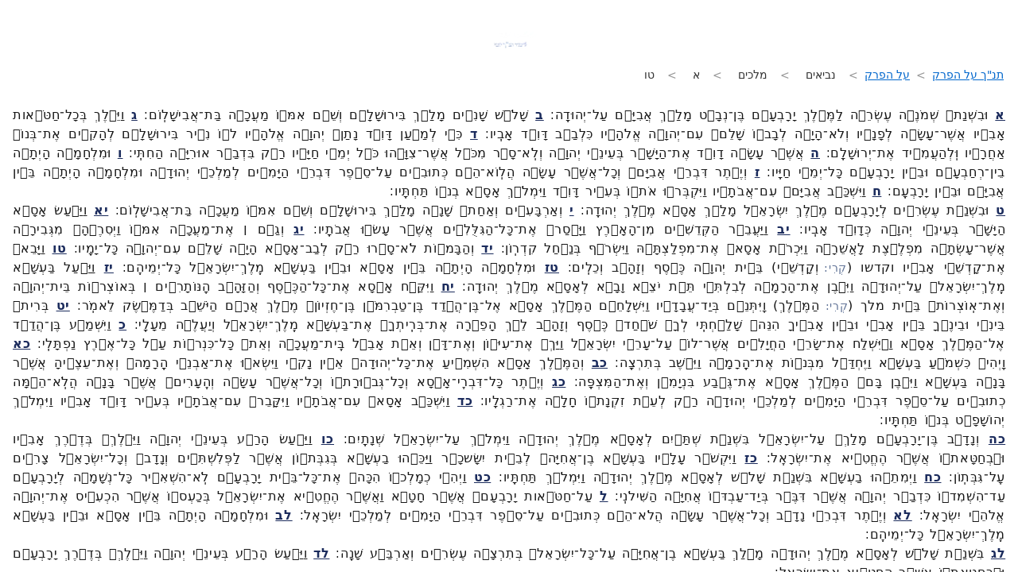

--- FILE ---
content_type: text/html; charset=utf-8
request_url: https://xn--febl3a.co.il/929/302
body_size: 19500
content:
<!DOCTYPE html><!--IzyoSv_9DEOJpoh_VmFjJ--><html lang="en"><head><meta charSet="utf-8"/><meta name="viewport" content="width=device-width, initial-scale=1"/><link rel="preload" href="/_next/static/media/GeistMonoVF-s.p.2cee7d16.woff" as="font" crossorigin="" type="font/woff"/><link rel="preload" href="/_next/static/media/GeistVF-s.p.4c3c0b96.woff" as="font" crossorigin="" type="font/woff"/><link rel="stylesheet" href="/_next/static/chunks/5a1f485ad6f20065.css" data-precedence="next"/><link rel="stylesheet" href="/_next/static/chunks/f813724b77f04a54.css" data-precedence="next"/><link rel="stylesheet" href="/_next/static/chunks/6ce2ac4a0c67eb49.css" data-precedence="next"/><link rel="preload" as="script" fetchPriority="low" href="/_next/static/chunks/679fb03816cae1dc.js"/><script src="/_next/static/chunks/82abf2d65f5428ae.js" async=""></script><script src="/_next/static/chunks/0333325c42d9d441.js" async=""></script><script src="/_next/static/chunks/4c86ddcf3a767f1a.js" async=""></script><script src="/_next/static/chunks/turbopack-fcb7097ca9377663.js" async=""></script><script src="/_next/static/chunks/b88652e6a18d1565.js" async=""></script><script src="/_next/static/chunks/0d1de13f1efb713a.js" async=""></script><script src="/_next/static/chunks/80f3b5f0282e4669.js" async=""></script><script src="/_next/static/chunks/ff1a16fafef87110.js" async=""></script><script src="/_next/static/chunks/d2be314c3ece3fbe.js" async=""></script><meta name="next-size-adjust" content=""/><title>תנ&quot;ך על הפרק</title><meta name="description" content="לימוד יומי על הפרק. בתנ&quot;ך על הפרק לומדים במקביל ללימוד של 929 - פרק ליום. הלימוד נעים, מעמיק ומחכים"/><link rel="icon" href="/favicon.ico?favicon.f56fbf2a.ico" sizes="48x48" type="image/x-icon"/><script src="/_next/static/chunks/a6dad97d9634a72d.js" noModule=""></script></head><body class="geistsans_d025f23b-module__Hml4oa__variable geistmono_df95d851-module__hQh5Rq__variable"><div hidden=""><!--$--><!--/$--></div><nav class="top-nav"><a href="/"><img alt="תנ&quot;ך על הפרק" loading="lazy" width="72" height="72" decoding="async" data-nimg="1" style="color:transparent" srcSet="/_next/image?url=%2Fimages%2Flogos%2Flogo-white-letters-69.webp&amp;w=96&amp;q=75 1x, /_next/image?url=%2Fimages%2Flogos%2Flogo-white-letters-69.webp&amp;w=256&amp;q=75 2x" src="/_next/image?url=%2Fimages%2Flogos%2Flogo-white-letters-69.webp&amp;w=256&amp;q=75"/></a></nav><div class="navbar-module__Owhr-a__hamburgerMenu"><input type="checkbox" class="navbar-module__Owhr-a__menuToggle" id="menu-toggle"/><label class="navbar-module__Owhr-a__menuBtn" for="menu-toggle"><span class="navbar-module__Owhr-a__menuIcon"></span></label><label class="navbar-module__Owhr-a__overlay" for="menu-toggle"></label><ul class="navbar-module__Owhr-a__menuBox"><header class="navbar-module__Owhr-a__sidebarTopBar"><a href="./"><img alt="עמוד ראשי" loading="lazy" width="72" height="72" decoding="async" data-nimg="1" style="color:transparent" srcSet="/_next/image?url=%2Fimages%2Flogos%2Flogo192.webp&amp;w=96&amp;q=75 1x, /_next/image?url=%2Fimages%2Flogos%2Flogo192.webp&amp;w=256&amp;q=75 2x" src="/_next/image?url=%2Fimages%2Flogos%2Flogo192.webp&amp;w=256&amp;q=75"/></a></header><li class="navbar-module__Owhr-a__menuItem navbar-module__Owhr-a__ribbonBuilding"><img alt="על הפרק" loading="lazy" width="16" height="16" decoding="async" data-nimg="1" style="color:transparent" srcSet="/_next/image?url=%2Ficons%2Fbook.svg&amp;w=32&amp;q=75 1x" src="/_next/image?url=%2Ficons%2Fbook.svg&amp;w=32&amp;q=75"/><a href="/929"><span>על הפרק</span></a></li><li class="navbar-module__Owhr-a__menuItem navbar-module__Owhr-a__ribbonBuilding"><img alt="הרבנים" loading="lazy" width="16" height="16" decoding="async" data-nimg="1" style="color:transparent" srcSet="/_next/image?url=%2Ficons%2Frabbi.svg&amp;w=32&amp;q=75 1x" src="/_next/image?url=%2Ficons%2Frabbi.svg&amp;w=32&amp;q=75"/><a href="/authors"><span>הרבנים</span></a></li><li class="navbar-module__Owhr-a__menuItem navbar-module__Owhr-a__ribbonComingSoon"><img alt="עלון יומי" loading="lazy" width="16" height="16" decoding="async" data-nimg="1" style="color:transparent" srcSet="/_next/image?url=%2Ficons%2Fdaily-bulletin.svg&amp;w=32&amp;q=75 1x" src="/_next/image?url=%2Ficons%2Fdaily-bulletin.svg&amp;w=32&amp;q=75"/><a href="/dailyBulletin"><span>עלון יומי</span></a><ul><li class="navbar-module__Owhr-a__menuItem"><img alt="ווטסאפ" loading="lazy" width="16" height="16" decoding="async" data-nimg="1" style="color:transparent" srcSet="/_next/image?url=%2Ficons%2Fwhatsapp.svg&amp;w=32&amp;q=75 1x" src="/_next/image?url=%2Ficons%2Fwhatsapp.svg&amp;w=32&amp;q=75"/><a href="/whatsappGroup"><span>קבוצת ווטסאפ</span></a></li></ul></li><li class="navbar-module__Owhr-a__menuItem"><img alt="תנאי שימוש" loading="lazy" width="16" height="16" decoding="async" data-nimg="1" style="color:transparent" srcSet="/_next/image?url=%2Ficons%2Fhandshake.svg&amp;w=32&amp;q=75 1x" src="/_next/image?url=%2Ficons%2Fhandshake.svg&amp;w=32&amp;q=75"/><a href="/tos"><span>תנאי שימוש</span></a></li><li class="navbar-module__Owhr-a__menuItem navbar-module__Owhr-a__ribbonComingSoon"><img alt="ישומון" loading="lazy" width="16" height="16" decoding="async" data-nimg="1" style="color:transparent" srcSet="/_next/image?url=%2Ficons%2Fgoogle-play.svg&amp;w=32&amp;q=75 1x" src="/_next/image?url=%2Ficons%2Fgoogle-play.svg&amp;w=32&amp;q=75"/><a href="/app"><span>יישומון</span></a></li><li class="navbar-module__Owhr-a__menuItem"><img alt="צור קשר" loading="lazy" width="16" height="16" decoding="async" data-nimg="1" style="color:transparent" srcSet="/_next/image?url=%2Ficons%2Fcontact.svg&amp;w=32&amp;q=75 1x" src="/_next/image?url=%2Ficons%2Fcontact.svg&amp;w=32&amp;q=75"/><a href="/contact"><span>צור קשר</span></a></li><li class="navbar-module__Owhr-a__menuItem"><img alt="תרומות" loading="lazy" width="16" height="16" decoding="async" data-nimg="1" style="color:transparent" srcSet="/_next/image?url=%2Ficons%2Fdonation.svg&amp;w=32&amp;q=75 1x" src="/_next/image?url=%2Ficons%2Fdonation.svg&amp;w=32&amp;q=75"/><a href="/donation"><span>תרומות</span></a></li><li class="navbar-module__Owhr-a__versionItem" style="--version-content:&quot;- 0.2.210 -&quot;"></li></ul></div><div class="perek-layout"><!--$!--><template data-dgst="BAILOUT_TO_CLIENT_SIDE_RENDERING"></template><!--/$--><div class="page-module__xmmOqa__perekContainer"><nav data-testid="perek-breadcrumb-302" class="breadcrumb-module__N7zMoW__grid" aria-label="Breadcrumb"><div><ol class="breadcrumb-module__N7zMoW__breadcrumb"><li><a href="/">תנ&quot;ך על הפרק</a></li><li><a href="/929">על הפרק</a></li><li class="breadcrumb-module__N7zMoW__active undefined breadcrumb-module__N7zMoW__drop-container"><button type="button" aria-haspopup="true" aria-label="חלק נוכחי: נביאים. לחץ לבחירת חלק אחר">נביאים<span class="undefined undefined breadcrumb-module__N7zMoW__small" aria-hidden="true"></span></button><div class="breadcrumb-module__N7zMoW__drop undefined"><ul class="undefined undefined"><li><a href="/929/1">תורה</a></li><li><a href="/929/188">נביאים</a></li><li><a href="/929/568">כתובים</a></li></ul></div></li><li class="breadcrumb-module__N7zMoW__active undefined breadcrumb-module__N7zMoW__drop-container"><button type="button" aria-haspopup="true" aria-label="ספר נוכחי: מלכים. לחץ לבחירת ספר אחר">מלכים<span class="undefined undefined breadcrumb-module__N7zMoW__small" aria-hidden="true"></span></button><div class="breadcrumb-module__N7zMoW__drop undefined breadcrumb-module__N7zMoW__sefer-grid-neviim"><ul class="undefined undefined"><li><a href="/929/188">יהושע</a></li><li><a href="/929/212">שופטים</a></li><li><a href="/929/233">שמואל</a></li><li><a href="/929/288">מלכים</a></li><li><a href="/929/335">ישעיהו</a></li><li><a href="/929/401">ירמיהו</a></li><li><a href="/929/453">יחזקאל</a></li><li><a href="/929/501">הושע</a></li><li><a href="/929/515">יואל</a></li><li><a href="/929/519">עמוס</a></li><li><a href="/929/528">עובדיה</a></li><li><a href="/929/529">יונה</a></li><li><a href="/929/533">מיכה</a></li><li><a href="/929/540">נחום</a></li><li><a href="/929/543">חבקוק</a></li><li><a href="/929/546">צפניה</a></li><li><a href="/929/549">חגי</a></li><li><a href="/929/551">זכריה</a></li><li><a href="/929/565">מלאכי</a></li></ul></div></li><li class="breadcrumb-module__N7zMoW__active undefined breadcrumb-module__N7zMoW__drop-container"><button type="button" aria-haspopup="true" aria-label="חלק א של מלכים. לחץ לבחירת חלק אחר">א<span class="undefined undefined breadcrumb-module__N7zMoW__small" aria-hidden="true"></span></button><div class="breadcrumb-module__N7zMoW__drop undefined"><ul class="undefined undefined"><li><a href="/929/288">א</a></li><li><a href="/929/310">ב</a></li></ul></div></li><li class="breadcrumb-module__N7zMoW__active undefined breadcrumb-module__N7zMoW__drop-container" aria-current="page"><button type="button" aria-haspopup="true" aria-label="פרק נוכחי: טו. לחץ לבחירת פרק אחר">טו<span class="undefined undefined breadcrumb-module__N7zMoW__small" aria-hidden="true"></span></button><div class="breadcrumb-module__N7zMoW__drop undefined breadcrumb-module__N7zMoW__perek-grid" style="--perek-rows:10"><ul class="undefined undefined"><li><a href="/929/288">א</a></li><li><a href="/929/289">ב</a></li><li><a href="/929/290">ג</a></li><li><a href="/929/291">ד</a></li><li><a href="/929/292">ה</a></li><li><a href="/929/293">ו</a></li><li><a href="/929/294">ז</a></li><li><a href="/929/295">ח</a></li><li><a href="/929/296">ט</a></li><li><a href="/929/297">י</a></li><li><a href="/929/298">יא</a></li><li><a href="/929/299">יב</a></li><li><a href="/929/300">יג</a></li><li><a href="/929/301">יד</a></li><li><a href="/929/302">טו</a></li><li><a href="/929/303">טז</a></li><li><a href="/929/304">יז</a></li><li><a href="/929/305">יח</a></li><li><a href="/929/306">יט</a></li><li><a href="/929/307">כ</a></li><li><a href="/929/308">כא</a></li><li><a href="/929/309">כב</a></li></ul></div></li></ol></div></nav><article class="page-module__xmmOqa__perekText"><span class="page-module__xmmOqa__pasukNum">א</span><span> </span><span class="">וּבִשְׁנַת֙</span><span> </span><span class="">שְׁמֹנֶ֣ה</span><span> </span><span class="">עֶשְׂרֵ֔ה</span><span> </span><span class="">לַמֶּ֖לֶךְ</span><span> </span><span class="">יָרָבְעָ֣ם</span><span> </span><span class="">בֶּן־</span><span class="">נְבָ֑ט</span><span> </span><span class="">מָלַ֥ךְ</span><span> </span><span class="">אֲבִיָּ֖ם</span><span> </span><span class="">עַל־</span><span class="">יְהוּדָֽה׃</span><span> </span><span class="page-module__xmmOqa__pasukNum">ב</span><span> </span><span class="">שָׁלֹ֣שׁ</span><span> </span><span class="">שָׁנִ֔ים</span><span> </span><span class="">מָלַ֖ךְ</span><span> </span><span class="">בִּירוּשָׁלִָ֑ם</span><span> </span><span class="">וְשֵׁ֣ם</span><span> </span><span class="">אִמּ֔וֹ</span><span> </span><span class="">מַעֲכָ֖ה</span><span> </span><span class="">בַּת־</span><span class="">אֲבִישָׁלֽוֹם׃</span><span> </span><span class="page-module__xmmOqa__pasukNum">ג</span><span> </span><span class="">וַיֵּ֕לֶךְ</span><span> </span><span class="">בְּכָל־</span><span class="">חַטֹּ֥אות</span><span> </span><span class="">אָבִ֖יו</span><span> </span><span class="">אֲשֶׁר־</span><span class="">עָשָׂ֣ה</span><span> </span><span class="">לְפָנָ֑יו</span><span> </span><span class="">וְלֹא־</span><span class="">הָיָ֨ה</span><span> </span><span class="">לְבָב֤וֹ</span><span> </span><span class="">שָׁלֵם֙</span><span> </span><span class="">עִם־</span><span class="">יְהוָ֣ה</span><span> </span><span class="">אֱלֹהָ֔יו</span><span> </span><span class="">כִּלְבַ֖ב</span><span> </span><span class="">דָּוִ֥ד</span><span> </span><span class="">אָבִֽיו׃</span><span> </span><span class="page-module__xmmOqa__pasukNum">ד</span><span> </span><span class="">כִּ֚י</span><span> </span><span class="">לְמַ֣עַן</span><span> </span><span class="">דָּוִ֔ד</span><span> </span><span class="">נָתַן֩</span><span> </span><span class="">יְהוָ֨ה</span><span> </span><span class="">אֱלֹהָ֥יו</span><span> </span><span class="">ל֛וֹ</span><span> </span><span class="">נִ֖יר</span><span> </span><span class="">בִּירוּשָׁלִָ֑ם</span><span> </span><span class="">לְהָקִ֤ים</span><span> </span><span class="">אֶת־</span><span class="">בְּנוֹ֙</span><span> </span><span class="">אַחֲרָ֔יו</span><span> </span><span class="">וּֽלְהַעֲמִ֖יד</span><span> </span><span class="">אֶת־</span><span class="">יְרוּשָׁלִָֽם׃</span><span> </span><span class="page-module__xmmOqa__pasukNum">ה</span><span> </span><span class="">אֲשֶׁ֨ר</span><span> </span><span class="">עָשָׂ֥ה</span><span> </span><span class="">דָוִ֛ד</span><span> </span><span class="">אֶת־</span><span class="">הַיָּשָׁ֖ר</span><span> </span><span class="">בְּעֵינֵ֣י</span><span> </span><span class="">יְהוָ֑ה</span><span> </span><span class="">וְלֹֽא־</span><span class="">סָ֞ר</span><span> </span><span class="">מִכֹּ֣ל</span><span> </span><span class="">אֲשֶׁר־</span><span class="">צִוָּ֗הוּ</span><span> </span><span class="">כֹּ֚ל</span><span> </span><span class="">יְמֵ֣י</span><span> </span><span class="">חַיָּ֔יו</span><span> </span><span class="">רַ֕ק</span><span> </span><span class="">בִּדְבַ֖ר</span><span> </span><span class="">אוּרִיָּ֥ה</span><span> </span><span class="">הַחִתִּֽי׃</span><span> </span><span class="page-module__xmmOqa__pasukNum">ו</span><span> </span><span class="">וּמִלְחָמָ֨ה</span><span> </span><span class="">הָיְתָ֧ה</span><span> </span><span class="">בֵין־</span><span class="">רְחַבְעָ֛ם</span><span> </span><span class="">וּבֵ֥ין</span><span> </span><span class="">יָרָבְעָ֖ם</span><span> </span><span class="">כָּל־</span><span class="">יְמֵ֥י</span><span> </span><span class="">חַיָּֽיו׃</span><span> </span><span class="page-module__xmmOqa__pasukNum">ז</span><span> </span><span class="">וְיֶ֨תֶר</span><span> </span><span class="">דִּבְרֵ֤י</span><span> </span><span class="">אֲבִיָּם֙</span><span> </span><span class="">וְכָל־</span><span class="">אֲשֶׁ֣ר</span><span> </span><span class="">עָשָׂ֔ה</span><span> </span><span class="">הֲלֽוֹא־</span><span class="">הֵ֣ם</span><span> </span><span class="">כְּתוּבִ֗ים</span><span> </span><span class="">עַל־</span><span class="">סֵ֛פֶר</span><span> </span><span class="">דִּבְרֵ֥י</span><span> </span><span class="">הַיָּמִ֖ים</span><span> </span><span class="">לְמַלְכֵ֣י</span><span> </span><span class="">יְהוּדָ֑ה</span><span> </span><span class="">וּמִלְחָמָ֥ה</span><span> </span><span class="">הָיְתָ֛ה</span><span> </span><span class="">בֵּ֥ין</span><span> </span><span class="">אֲבִיָּ֖ם</span><span> </span><span class="">וּבֵ֥ין</span><span> </span><span class="">יָרָבְעָֽם׃</span><span> </span><span class="page-module__xmmOqa__pasukNum">ח</span><span> </span><span class="">וַיִּשְׁכַּ֤ב</span><span> </span><span class="">אֲבִיָּם֙</span><span> </span><span class="">עִם־</span><span class="">אֲבֹתָ֔יו</span><span> </span><span class="">וַיִּקְבְּר֥וּ</span><span> </span><span class="">אֹת֖וֹ</span><span> </span><span class="">בְּעִ֣יר</span><span> </span><span class="">דָּוִ֑ד</span><span> </span><span class="">וַיִּמְלֹ֛ךְ</span><span> </span><span class="">אָסָ֥א</span><span> </span><span class="">בְנ֖וֹ</span><span> </span><span class="">תַּחְתָּֽיו׃</span><span> </span><span class=""><span class="ptuha-module__ZZZNJa__pPtuha"></span></span><span> </span><span class="page-module__xmmOqa__pasukNum">ט</span><span> </span><span class="">וּבִשְׁנַ֣ת</span><span> </span><span class="">עֶשְׂרִ֔ים</span><span> </span><span class="">לְיָרָבְעָ֖ם</span><span> </span><span class="">מֶ֣לֶךְ</span><span> </span><span class="">יִשְׂרָאֵ֑ל</span><span> </span><span class="">מָלַ֥ךְ</span><span> </span><span class="">אָסָ֖א</span><span> </span><span class="">מֶ֥לֶךְ</span><span> </span><span class="">יְהוּדָֽה׃</span><span> </span><span class="page-module__xmmOqa__pasukNum">י</span><span> </span><span class="">וְאַרְבָּעִ֤ים</span><span> </span><span class="">וְאַחַת֙</span><span> </span><span class="">שָׁנָ֔ה</span><span> </span><span class="">מָלַ֖ךְ</span><span> </span><span class="">בִּירוּשָׁלִָ֑ם</span><span> </span><span class="">וְשֵׁ֣ם</span><span> </span><span class="">אִמּ֔וֹ</span><span> </span><span class="">מַעֲכָ֖ה</span><span> </span><span class="">בַּת־</span><span class="">אֲבִישָׁלֽוֹם׃</span><span> </span><span class="page-module__xmmOqa__pasukNum">יא</span><span> </span><span class="">וַיַּ֧עַשׂ</span><span> </span><span class="">אָסָ֛א</span><span> </span><span class="">הַיָּשָׁ֖ר</span><span> </span><span class="">בְּעֵינֵ֣י</span><span> </span><span class="">יְהוָ֑ה</span><span> </span><span class="">כְּדָוִ֖ד</span><span> </span><span class="">אָבִֽיו׃</span><span> </span><span class="page-module__xmmOqa__pasukNum">יב</span><span> </span><span class="">וַיַּעֲבֵ֥ר</span><span> </span><span class="">הַקְּדֵשִׁ֖ים</span><span> </span><span class="">מִן־</span><span class="">הָאָ֑רֶץ</span><span> </span><span class="">וַיָּ֙סַר֙</span><span> </span><span class="">אֶת־</span><span class="">כָּל־</span><span class="">הַגִּלֻּלִ֔ים</span><span> </span><span class="">אֲשֶׁ֥ר</span><span> </span><span class="">עָשׂ֖וּ</span><span> </span><span class="">אֲבֹתָֽיו׃</span><span> </span><span class="page-module__xmmOqa__pasukNum">יג</span><span> </span><span class="">וְגַ֣ם ׀</span><span> </span><span class="">אֶת־</span><span class="">מַעֲכָ֣ה</span><span> </span><span class="">אִמּ֗וֹ</span><span> </span><span class="">וַיְסִרֶ֙הָ֙</span><span> </span><span class="">מִגְּבִירָ֔ה</span><span> </span><span class="">אֲשֶׁר־</span><span class="">עָשְׂתָ֥ה</span><span> </span><span class="">מִפְלֶ֖צֶת</span><span> </span><span class="">לָאֲשֵׁרָ֑ה</span><span> </span><span class="">וַיִּכְרֹ֤ת</span><span> </span><span class="">אָסָא֙</span><span> </span><span class="">אֶת־</span><span class="">מִפְלַצְתָּ֔הּ</span><span> </span><span class="">וַיִּשְׂרֹ֖ף</span><span> </span><span class="">בְּנַ֥חַל</span><span> </span><span class="">קִדְרֽוֹן׃</span><span> </span><span class="page-module__xmmOqa__pasukNum">יד</span><span> </span><span class="">וְהַבָּמ֖וֹת</span><span> </span><span class="">לֹא־</span><span class="">סָ֑רוּ</span><span> </span><span class="">רַ֣ק</span><span> </span><span class="">לְבַב־</span><span class="">אָסָ֗א</span><span> </span><span class="">הָיָ֥ה</span><span> </span><span class="">שָׁלֵ֛ם</span><span> </span><span class="">עִם־</span><span class="">יְהוָ֖ה</span><span> </span><span class="">כָּל־</span><span class="">יָמָֽיו׃</span><span> </span><span class="page-module__xmmOqa__pasukNum">טו</span><span> </span><span class="">וַיָּבֵא֙</span><span> </span><span class="">אֶת־</span><span class="">קָדְשֵׁ֣י</span><span> </span><span class="">אָבִ֔יו</span><span> </span><span class="">וקדשו</span><span> </span><span class="page-module__xmmOqa__qri">(<label></label>וְקָדְשֵׁ֖י<!-- -->)</span><span> </span><span class="">בֵּ֣ית</span><span> </span><span class="">יְהוָ֑ה</span><span> </span><span class="">כֶּ֥סֶף</span><span> </span><span class="">וְזָהָ֖ב</span><span> </span><span class="">וְכֵלִֽים׃</span><span> </span><span class="page-module__xmmOqa__pasukNum">טז</span><span> </span><span class="">וּמִלְחָמָ֨ה</span><span> </span><span class="">הָיְתָ֜ה</span><span> </span><span class="">בֵּ֣ין</span><span> </span><span class="">אָסָ֗א</span><span> </span><span class="">וּבֵ֛ין</span><span> </span><span class="">בַּעְשָׁ֥א</span><span> </span><span class="">מֶֽלֶךְ־</span><span class="">יִשְׂרָאֵ֖ל</span><span> </span><span class="">כָּל־</span><span class="">יְמֵיהֶֽם׃</span><span> </span><span class="page-module__xmmOqa__pasukNum">יז</span><span> </span><span class="">וַיַּ֨עַל</span><span> </span><span class="">בַּעְשָׁ֤א</span><span> </span><span class="">מֶֽלֶךְ־</span><span class="">יִשְׂרָאֵל֙</span><span> </span><span class="">עַל־</span><span class="">יְהוּדָ֔ה</span><span> </span><span class="">וַיִּ֖בֶן</span><span> </span><span class="">אֶת־</span><span class="">הָרָמָ֑ה</span><span> </span><span class="">לְבִלְתִּ֗י</span><span> </span><span class="">תֵּ֚ת</span><span> </span><span class="">יֹצֵ֣א</span><span> </span><span class="">וָבָ֔א</span><span> </span><span class="">לְאָסָ֖א</span><span> </span><span class="">מֶ֥לֶךְ</span><span> </span><span class="">יְהוּדָֽה׃</span><span> </span><span class="page-module__xmmOqa__pasukNum">יח</span><span> </span><span class="">וַיִּקַּ֣ח</span><span> </span><span class="">אָ֠סָא</span><span> </span><span class="">אֶת־</span><span class="">כָּל־</span><span class="">הַכֶּ֨סֶף</span><span> </span><span class="">וְהַזָּהָ֜ב</span><span> </span><span class="">הַֽנּוֹתָרִ֣ים ׀</span><span> </span><span class="">בְּאוֹצְר֣וֹת</span><span> </span><span class="">בֵּית־</span><span class="">יְהוָ֗ה</span><span> </span><span class="">וְאֶת־</span><span class="">אֽוֹצְרוֹת֙</span><span> </span><span class="">בֵּ֣ית</span><span> </span><span class="">מלך</span><span> </span><span class="page-module__xmmOqa__qri">(<label></label>הַמֶּ֔לֶךְ<!-- -->)</span><span> </span><span class="">וַֽיִּתְּנֵ֖ם</span><span> </span><span class="">בְּיַד־</span><span class="">עֲבָדָ֑יו</span><span> </span><span class="">וַיִּשְׁלָחֵ֞ם</span><span> </span><span class="">הַמֶּ֣לֶךְ</span><span> </span><span class="">אָסָ֗א</span><span> </span><span class="">אֶל־</span><span class="">בֶּן־</span><span class="">הֲ֠דַד</span><span> </span><span class="">בֶּן־</span><span class="">טַבְרִמֹּ֤ן</span><span> </span><span class="">בֶּן־</span><span class="">חֶזְיוֹן֙</span><span> </span><span class="">מֶ֣לֶךְ</span><span> </span><span class="">אֲרָ֔ם</span><span> </span><span class="">הַיֹּשֵׁ֥ב</span><span> </span><span class="">בְּדַמֶּ֖שֶׂק</span><span> </span><span class="">לֵאמֹֽר׃</span><span> </span><span class="page-module__xmmOqa__pasukNum">יט</span><span> </span><span class="">בְּרִית֙</span><span> </span><span class="">בֵּינִ֣י</span><span> </span><span class="">וּבֵינֶ֔ךָ</span><span> </span><span class="">בֵּ֥ין</span><span> </span><span class="">אָבִ֖י</span><span> </span><span class="">וּבֵ֣ין</span><span> </span><span class="">אָבִ֑יךָ</span><span> </span><span class="">הִנֵּה֩</span><span> </span><span class="">שָׁלַ֨חְתִּֽי</span><span> </span><span class="">לְךָ֥</span><span> </span><span class="">שֹׁ֙חַד֙</span><span> </span><span class="">כֶּ֣סֶף</span><span> </span><span class="">וְזָהָ֔ב</span><span> </span><span class="">לֵ֣ךְ</span><span> </span><span class="">הָפֵ֗רָה</span><span> </span><span class="">אֶת־</span><span class="">בְּרִֽיתְךָ֙</span><span> </span><span class="">אֶת־</span><span class="">בַּעְשָׁ֣א</span><span> </span><span class="">מֶֽלֶךְ־</span><span class="">יִשְׂרָאֵ֔ל</span><span> </span><span class="">וְיַעֲלֶ֖ה</span><span> </span><span class="">מֵעָלָֽי׃</span><span> </span><span class="page-module__xmmOqa__pasukNum">כ</span><span> </span><span class="">וַיִּשְׁמַ֨ע</span><span> </span><span class="">בֶּן־</span><span class="">הֲדַ֜ד</span><span> </span><span class="">אֶל־</span><span class="">הַמֶּ֣לֶךְ</span><span> </span><span class="">אָסָ֗א</span><span> </span><span class="">וַ֠יִּשְׁלַח</span><span> </span><span class="">אֶת־</span><span class="">שָׂרֵ֨י</span><span> </span><span class="">הַחֲיָלִ֤ים</span><span> </span><span class="">אֲשֶׁר־</span><span class="">לוֹ֙</span><span> </span><span class="">עַל־</span><span class="">עָרֵ֣י</span><span> </span><span class="">יִשְׂרָאֵ֔ל</span><span> </span><span class="">וַיַּךְ֙</span><span> </span><span class="">אֶת־</span><span class="">עִיּ֣וֹן</span><span> </span><span class="">וְאֶת־</span><span class="">דָּ֔ן</span><span> </span><span class="">וְאֵ֖ת</span><span> </span><span class="">אָבֵ֣ל</span><span> </span><span class="">בֵּֽית־</span><span class="">מַעֲכָ֑ה</span><span> </span><span class="">וְאֵת֙</span><span> </span><span class="">כָּל־</span><span class="">כִּנְר֔וֹת</span><span> </span><span class="">עַ֖ל</span><span> </span><span class="">כָּל־</span><span class="">אֶ֥רֶץ</span><span> </span><span class="">נַפְתָּלִֽי׃</span><span> </span><span class="page-module__xmmOqa__pasukNum">כא</span><span> </span><span class="">וַֽיְהִי֙</span><span> </span><span class="">כִּשְׁמֹ֣עַ</span><span> </span><span class="">בַּעְשָׁ֔א</span><span> </span><span class="">וַיֶּחְדַּ֕ל</span><span> </span><span class="">מִבְּנ֖וֹת</span><span> </span><span class="">אֶת־</span><span class="">הָֽרָמָ֑ה</span><span> </span><span class="">וַיֵּ֖שֶׁב</span><span> </span><span class="">בְּתִרְצָֽה׃</span><span> </span><span class="page-module__xmmOqa__pasukNum">כב</span><span> </span><span class="">וְהַמֶּ֨לֶךְ</span><span> </span><span class="">אָסָ֜א</span><span> </span><span class="">הִשְׁמִ֤יעַ</span><span> </span><span class="">אֶת־</span><span class="">כָּל־</span><span class="">יְהוּדָה֙</span><span> </span><span class="">אֵ֣ין</span><span> </span><span class="">נָקִ֔י</span><span> </span><span class="">וַיִּשְׂא֞וּ</span><span> </span><span class="">אֶת־</span><span class="">אַבְנֵ֤י</span><span> </span><span class="">הָֽרָמָה֙</span><span> </span><span class="">וְאֶת־</span><span class="">עֵצֶ֔יהָ</span><span> </span><span class="">אֲשֶׁ֥ר</span><span> </span><span class="">בָּנָ֖ה</span><span> </span><span class="">בַּעְשָׁ֑א</span><span> </span><span class="">וַיִּ֤בֶן</span><span> </span><span class="">בָּם֙</span><span> </span><span class="">הַמֶּ֣לֶךְ</span><span> </span><span class="">אָסָ֔א</span><span> </span><span class="">אֶת־</span><span class="">גֶּ֥בַע</span><span> </span><span class="">בִּנְיָמִ֖ן</span><span> </span><span class="">וְאֶת־</span><span class="">הַמִּצְפָּֽה׃</span><span> </span><span class="page-module__xmmOqa__pasukNum">כג</span><span> </span><span class="">וְיֶ֣תֶר</span><span> </span><span class="">כָּל־</span><span class="">דִּבְרֵֽי־</span><span class="">אָ֠סָא</span><span> </span><span class="">וְכָל־</span><span class="">גְּב֨וּרָת֜וֹ</span><span> </span><span class="">וְכָל־</span><span class="">אֲשֶׁ֣ר</span><span> </span><span class="">עָשָׂ֗ה</span><span> </span><span class="">וְהֶֽעָרִים֙</span><span> </span><span class="">אֲשֶׁ֣ר</span><span> </span><span class="">בָּנָ֔ה</span><span> </span><span class="">הֲלֹֽא־</span><span class="">הֵ֣מָּה</span><span> </span><span class="">כְתוּבִ֗ים</span><span> </span><span class="">עַל־</span><span class="">סֵ֛פֶר</span><span> </span><span class="">דִּבְרֵ֥י</span><span> </span><span class="">הַיָּמִ֖ים</span><span> </span><span class="">לְמַלְכֵ֣י</span><span> </span><span class="">יְהוּדָ֑ה</span><span> </span><span class="">רַ֚ק</span><span> </span><span class="">לְעֵ֣ת</span><span> </span><span class="">זִקְנָת֔וֹ</span><span> </span><span class="">חָלָ֖ה</span><span> </span><span class="">אֶת־</span><span class="">רַגְלָֽיו׃</span><span> </span><span class="page-module__xmmOqa__pasukNum">כד</span><span> </span><span class="">וַיִּשְׁכַּ֤ב</span><span> </span><span class="">אָסָא֙</span><span> </span><span class="">עִם־</span><span class="">אֲבֹתָ֔יו</span><span> </span><span class="">וַיִּקָּבֵר֙</span><span> </span><span class="">עִם־</span><span class="">אֲבֹתָ֔יו</span><span> </span><span class="">בְּעִ֖יר</span><span> </span><span class="">דָּוִ֣ד</span><span> </span><span class="">אָבִ֑יו</span><span> </span><span class="">וַיִּמְלֹ֛ךְ</span><span> </span><span class="">יְהוֹשָׁפָ֥ט</span><span> </span><span class="">בְּנ֖וֹ</span><span> </span><span class="">תַּחְתָּֽיו׃</span><span> </span><span class=""><span class="ptuha-module__ZZZNJa__pPtuha"></span></span><span> </span><span class="page-module__xmmOqa__pasukNum">כה</span><span> </span><span class="">וְנָדָ֣ב</span><span> </span><span class="">בֶּן־</span><span class="">יָרָבְעָ֗ם</span><span> </span><span class="">מָלַךְ֙</span><span> </span><span class="">עַל־</span><span class="">יִשְׂרָאֵ֔ל</span><span> </span><span class="">בִּשְׁנַ֣ת</span><span> </span><span class="">שְׁתַּ֔יִם</span><span> </span><span class="">לְאָסָ֖א</span><span> </span><span class="">מֶ֣לֶךְ</span><span> </span><span class="">יְהוּדָ֑ה</span><span> </span><span class="">וַיִּמְלֹ֥ךְ</span><span> </span><span class="">עַל־</span><span class="">יִשְׂרָאֵ֖ל</span><span> </span><span class="">שְׁנָתָֽיִם׃</span><span> </span><span class="page-module__xmmOqa__pasukNum">כו</span><span> </span><span class="">וַיַּ֥עַשׂ</span><span> </span><span class="">הָרַ֖ע</span><span> </span><span class="">בְּעֵינֵ֣י</span><span> </span><span class="">יְהוָ֑ה</span><span> </span><span class="">וַיֵּ֙לֶךְ֙</span><span> </span><span class="">בְּדֶ֣רֶךְ</span><span> </span><span class="">אָבִ֔יו</span><span> </span><span class="">וּ֨בְחַטָּאת֔וֹ</span><span> </span><span class="">אֲשֶׁ֥ר</span><span> </span><span class="">הֶחֱטִ֖יא</span><span> </span><span class="">אֶת־</span><span class="">יִשְׂרָאֵֽל׃</span><span> </span><span class="page-module__xmmOqa__pasukNum">כז</span><span> </span><span class="">וַיִּקְשֹׁ֨ר</span><span> </span><span class="">עָלָ֜יו</span><span> </span><span class="">בַּעְשָׁ֤א</span><span> </span><span class="">בֶן־</span><span class="">אֲחִיָּה֙</span><span> </span><span class="">לְבֵ֣ית</span><span> </span><span class="">יִשָּׂשכָ֔ר</span><span> </span><span class="">וַיַּכֵּ֣הוּ</span><span> </span><span class="">בַעְשָׁ֔א</span><span> </span><span class="">בְּגִבְּת֖וֹן</span><span> </span><span class="">אֲשֶׁ֣ר</span><span> </span><span class="">לַפְּלִשְׁתִּ֑ים</span><span> </span><span class="">וְנָדָב֙</span><span> </span><span class="">וְכָל־</span><span class="">יִשְׂרָאֵ֔ל</span><span> </span><span class="">צָרִ֖ים</span><span> </span><span class="">עַֽל־</span><span class="">גִּבְּתֽוֹן׃</span><span> </span><span class="page-module__xmmOqa__pasukNum">כח</span><span> </span><span class="">וַיְמִתֵ֣הוּ</span><span> </span><span class="">בַעְשָׁ֔א</span><span> </span><span class="">בִּשְׁנַ֣ת</span><span> </span><span class="">שָׁלֹ֔שׁ</span><span> </span><span class="">לְאָסָ֖א</span><span> </span><span class="">מֶ֣לֶךְ</span><span> </span><span class="">יְהוּדָ֑ה</span><span> </span><span class="">וַיִּמְלֹ֖ךְ</span><span> </span><span class="">תַּחְתָּֽיו׃</span><span> </span><span class="page-module__xmmOqa__pasukNum">כט</span><span> </span><span class="">וַיְהִ֣י</span><span> </span><span class="">כְמָלְכ֗וֹ</span><span> </span><span class="">הִכָּה֙</span><span> </span><span class="">אֶת־</span><span class="">כָּל־</span><span class="">בֵּ֣ית</span><span> </span><span class="">יָרָבְעָ֔ם</span><span> </span><span class="">לֹֽא־</span><span class="">הִשְׁאִ֧יר</span><span> </span><span class="">כָּל־</span><span class="">נְשָׁמָ֛ה</span><span> </span><span class="">לְיָרָבְעָ֖ם</span><span> </span><span class="">עַד־</span><span class="">הִשְׁמִד֑וֹ</span><span> </span><span class="">כִּדְבַ֣ר</span><span> </span><span class="">יְהוָ֔ה</span><span> </span><span class="">אֲשֶׁ֣ר</span><span> </span><span class="">דִּבֶּ֔ר</span><span> </span><span class="">בְּיַד־</span><span class="">עַבְדּ֖וֹ</span><span> </span><span class="">אֲחִיָּ֥ה</span><span> </span><span class="">הַשִּׁילֹנִֽי׃</span><span> </span><span class="page-module__xmmOqa__pasukNum">ל</span><span> </span><span class="">עַל־</span><span class="">חַטֹּ֤אות</span><span> </span><span class="">יָרָבְעָם֙</span><span> </span><span class="">אֲשֶׁ֣ר</span><span> </span><span class="">חָטָ֔א</span><span> </span><span class="">וַאֲשֶׁ֥ר</span><span> </span><span class="">הֶחֱטִ֖יא</span><span> </span><span class="">אֶת־</span><span class="">יִשְׂרָאֵ֑ל</span><span> </span><span class="">בְּכַעְס֕וֹ</span><span> </span><span class="">אֲשֶׁ֣ר</span><span> </span><span class="">הִכְעִ֔יס</span><span> </span><span class="">אֶת־</span><span class="">יְהוָ֖ה</span><span> </span><span class="">אֱלֹהֵ֥י</span><span> </span><span class="">יִשְׂרָאֵֽל׃</span><span> </span><span class="page-module__xmmOqa__pasukNum">לא</span><span> </span><span class="">וְיֶ֛תֶר</span><span> </span><span class="">דִּבְרֵ֥י</span><span> </span><span class="">נָדָ֖ב</span><span> </span><span class="">וְכָל־</span><span class="">אֲשֶׁ֣ר</span><span> </span><span class="">עָשָׂ֑ה</span><span> </span><span class="">הֲלֹא־</span><span class="">הֵ֣ם</span><span> </span><span class="">כְּתוּבִ֗ים</span><span> </span><span class="">עַל־</span><span class="">סֵ֛פֶר</span><span> </span><span class="">דִּבְרֵ֥י</span><span> </span><span class="">הַיָּמִ֖ים</span><span> </span><span class="">לְמַלְכֵ֥י</span><span> </span><span class="">יִשְׂרָאֵֽל׃</span><span> </span><span class="page-module__xmmOqa__pasukNum">לב</span><span> </span><span class="">וּמִלְחָמָ֨ה</span><span> </span><span class="">הָיְתָ֜ה</span><span> </span><span class="">בֵּ֣ין</span><span> </span><span class="">אָסָ֗א</span><span> </span><span class="">וּבֵ֛ין</span><span> </span><span class="">בַּעְשָׁ֥א</span><span> </span><span class="">מֶֽלֶךְ־</span><span class="">יִשְׂרָאֵ֖ל</span><span> </span><span class="">כָּל־</span><span class="">יְמֵיהֶֽם׃</span><span> </span><span class=""><span class="ptuha-module__ZZZNJa__pPtuha"></span></span><span> </span><span class="page-module__xmmOqa__pasukNum">לג</span><span> </span><span class="">בִּשְׁנַ֣ת</span><span> </span><span class="">שָׁלֹ֔שׁ</span><span> </span><span class="">לְאָסָ֖א</span><span> </span><span class="">מֶ֣לֶךְ</span><span> </span><span class="">יְהוּדָ֑ה</span><span> </span><span class="">מָ֠לַךְ</span><span> </span><span class="">בַּעְשָׁ֨א</span><span> </span><span class="">בֶן־</span><span class="">אֲחִיָּ֤ה</span><span> </span><span class="">עַל־</span><span class="">כָּל־</span><span class="">יִשְׂרָאֵל֙</span><span> </span><span class="">בְּתִרְצָ֔ה</span><span> </span><span class="">עֶשְׂרִ֥ים</span><span> </span><span class="">וְאַרְבַּ֖ע</span><span> </span><span class="">שָׁנָֽה׃</span><span> </span><span class="page-module__xmmOqa__pasukNum">לד</span><span> </span><span class="">וַיַּ֥עַשׂ</span><span> </span><span class="">הָרַ֖ע</span><span> </span><span class="">בְּעֵינֵ֣י</span><span> </span><span class="">יְהוָ֑ה</span><span> </span><span class="">וַיֵּ֙לֶךְ֙</span><span> </span><span class="">בְּדֶ֣רֶךְ</span><span> </span><span class="">יָרָבְעָ֔ם</span><span> </span><span class="">וּ֨בְחַטָּאת֔וֹ</span><span> </span><span class="">אֲשֶׁ֥ר</span><span> </span><span class="">הֶחֱטִ֖יא</span><span> </span><span class="">אֶת־</span><span class="">יִשְׂרָאֵֽל׃</span><span> </span><span class=""><span class="stuma-module__07u8UW__pStuma"></span></span><span> </span></article></div><!--$--><!--/$--></div><script src="/_next/static/chunks/679fb03816cae1dc.js" id="_R_" async=""></script><script>(self.__next_f=self.__next_f||[]).push([0])</script><script>self.__next_f.push([1,"1:\"$Sreact.fragment\"\n2:I[22016,[\"/_next/static/chunks/b88652e6a18d1565.js\",\"/_next/static/chunks/0d1de13f1efb713a.js\",\"/_next/static/chunks/80f3b5f0282e4669.js\"],\"\"]\n3:I[5500,[\"/_next/static/chunks/b88652e6a18d1565.js\"],\"Image\"]\n4:I[39756,[\"/_next/static/chunks/ff1a16fafef87110.js\",\"/_next/static/chunks/d2be314c3ece3fbe.js\"],\"default\"]\n5:I[37457,[\"/_next/static/chunks/ff1a16fafef87110.js\",\"/_next/static/chunks/d2be314c3ece3fbe.js\"],\"default\"]\nc:I[68027,[],\"default\"]\n:HL[\"/_next/static/chunks/5a1f485ad6f20065.css\",\"style\"]\n:HL[\"/_next/static/chunks/f813724b77f04a54.css\",\"style\"]\n:HL[\"/_next/static/media/GeistMonoVF-s.p.2cee7d16.woff\",\"font\",{\"crossOrigin\":\"\",\"type\":\"font/woff\"}]\n:HL[\"/_next/static/media/GeistVF-s.p.4c3c0b96.woff\",\"font\",{\"crossOrigin\":\"\",\"type\":\"font/woff\"}]\n:HL[\"/_next/static/chunks/6ce2ac4a0c67eb49.css\",\"style\"]\n"])</script><script>self.__next_f.push([1,"0:{\"P\":null,\"b\":\"IzyoSv-9DEOJpoh_VmFjJ\",\"c\":[\"\",\"929\",\"302\"],\"q\":\"\",\"i\":false,\"f\":[[[\"\",{\"children\":[\"929\",{\"children\":[[\"number\",\"302\",\"d\"],{\"children\":[\"__PAGE__\",{}]}]}]},\"$undefined\",\"$undefined\",true],[[\"$\",\"$1\",\"c\",{\"children\":[[[\"$\",\"link\",\"0\",{\"rel\":\"stylesheet\",\"href\":\"/_next/static/chunks/5a1f485ad6f20065.css\",\"precedence\":\"next\",\"crossOrigin\":\"$undefined\",\"nonce\":\"$undefined\"}],[\"$\",\"script\",\"script-0\",{\"src\":\"/_next/static/chunks/b88652e6a18d1565.js\",\"async\":true,\"nonce\":\"$undefined\"}]],[\"$\",\"html\",null,{\"lang\":\"en\",\"children\":[[\"$\",\"head\",null,{\"children\":null}],[\"$\",\"body\",null,{\"className\":\"geistsans_d025f23b-module__Hml4oa__variable geistmono_df95d851-module__hQh5Rq__variable\",\"children\":[[\"$\",\"nav\",null,{\"className\":\"top-nav\",\"children\":[\"$\",\"$L2\",null,{\"href\":\"/\",\"children\":[\"$\",\"$L3\",null,{\"src\":\"/images/logos/logo-white-letters-69.webp\",\"alt\":\"תנ\\\"ך על הפרק\",\"width\":72,\"height\":72}]}]}],[\"$\",\"div\",null,{\"className\":\"navbar-module__Owhr-a__hamburgerMenu\",\"children\":[[\"$\",\"input\",null,{\"type\":\"checkbox\",\"className\":\"navbar-module__Owhr-a__menuToggle\",\"id\":\"menu-toggle\"}],[\"$\",\"label\",null,{\"className\":\"navbar-module__Owhr-a__menuBtn\",\"htmlFor\":\"menu-toggle\",\"children\":[\"$\",\"span\",null,{\"className\":\"navbar-module__Owhr-a__menuIcon\"}]}],[\"$\",\"label\",null,{\"className\":\"navbar-module__Owhr-a__overlay\",\"htmlFor\":\"menu-toggle\"}],[\"$\",\"ul\",null,{\"className\":\"navbar-module__Owhr-a__menuBox\",\"children\":[[\"$\",\"header\",null,{\"className\":\"navbar-module__Owhr-a__sidebarTopBar\",\"children\":[\"$\",\"$L2\",null,{\"href\":\"./\",\"children\":[\"$\",\"$L3\",null,{\"src\":\"/images/logos/logo192.webp\",\"alt\":\"עמוד ראשי\",\"width\":72,\"height\":72}]}]}],[\"$\",\"li\",null,{\"className\":\"navbar-module__Owhr-a__menuItem navbar-module__Owhr-a__ribbonBuilding\",\"children\":[[\"$\",\"$L3\",null,{\"src\":\"/icons/book.svg\",\"alt\":\"על הפרק\",\"width\":16,\"height\":16}],[\"$\",\"$L2\",null,{\"href\":\"/929\",\"children\":[\"$\",\"span\",null,{\"children\":\"על הפרק\"}]}]]}],[\"$\",\"li\",null,{\"className\":\"navbar-module__Owhr-a__menuItem navbar-module__Owhr-a__ribbonBuilding\",\"children\":[[\"$\",\"$L3\",null,{\"src\":\"/icons/rabbi.svg\",\"alt\":\"הרבנים\",\"width\":16,\"height\":16}],[\"$\",\"$L2\",null,{\"href\":\"/authors\",\"children\":[\"$\",\"span\",null,{\"children\":\"הרבנים\"}]}]]}],[\"$\",\"li\",null,{\"className\":\"navbar-module__Owhr-a__menuItem navbar-module__Owhr-a__ribbonComingSoon\",\"children\":[[\"$\",\"$L3\",null,{\"src\":\"/icons/daily-bulletin.svg\",\"alt\":\"עלון יומי\",\"width\":16,\"height\":16}],[\"$\",\"$L2\",null,{\"href\":\"/dailyBulletin\",\"children\":[\"$\",\"span\",null,{\"children\":\"עלון יומי\"}]}],[\"$\",\"ul\",null,{\"children\":[\"$\",\"li\",null,{\"className\":\"navbar-module__Owhr-a__menuItem\",\"children\":[[\"$\",\"$L3\",null,{\"src\":\"/icons/whatsapp.svg\",\"alt\":\"ווטסאפ\",\"width\":16,\"height\":16}],[\"$\",\"$L2\",null,{\"href\":\"/whatsappGroup\",\"children\":[\"$\",\"span\",null,{\"children\":\"קבוצת ווטסאפ\"}]}]]}]}]]}],[\"$\",\"li\",null,{\"className\":\"navbar-module__Owhr-a__menuItem\",\"children\":[[\"$\",\"$L3\",null,{\"src\":\"/icons/handshake.svg\",\"alt\":\"תנאי שימוש\",\"width\":16,\"height\":16}],[\"$\",\"$L2\",null,{\"href\":\"/tos\",\"children\":[\"$\",\"span\",null,{\"children\":\"תנאי שימוש\"}]}]]}],[\"$\",\"li\",null,{\"className\":\"navbar-module__Owhr-a__menuItem navbar-module__Owhr-a__ribbonComingSoon\",\"children\":[[\"$\",\"$L3\",null,{\"src\":\"/icons/google-play.svg\",\"alt\":\"ישומון\",\"width\":16,\"height\":16}],[\"$\",\"$L2\",null,{\"href\":\"/app\",\"children\":[\"$\",\"span\",null,{\"children\":\"יישומון\"}]}]]}],[\"$\",\"li\",null,{\"className\":\"navbar-module__Owhr-a__menuItem\",\"children\":[[\"$\",\"$L3\",null,{\"src\":\"/icons/contact.svg\",\"alt\":\"צור קשר\",\"width\":16,\"height\":16}],[\"$\",\"$L2\",null,{\"href\":\"/contact\",\"children\":[\"$\",\"span\",null,{\"children\":\"צור קשר\"}]}]]}],[\"$\",\"li\",null,{\"className\":\"navbar-module__Owhr-a__menuItem\",\"children\":[[\"$\",\"$L3\",null,{\"src\":\"/icons/donation.svg\",\"alt\":\"תרומות\",\"width\":16,\"height\":16}],[\"$\",\"$L2\",null,{\"href\":\"/donation\",\"children\":[\"$\",\"span\",null,{\"children\":\"תרומות\"}]}]]}],[\"$\",\"li\",null,{\"className\":\"navbar-module__Owhr-a__versionItem\",\"style\":{\"--version-content\":\"\\\"- 0.2.210 -\\\"\"}}]]}]]}],[\"$\",\"$L4\",null,{\"parallelRouterKey\":\"children\",\"error\":\"$undefined\",\"errorStyles\":\"$undefined\",\"errorScripts\":\"$undefined\",\"template\":[\"$\",\"$L5\",null,{}],\"templateStyles\":\"$undefined\",\"templateScripts\":\"$undefined\",\"notFound\":[[[\"$\",\"title\",null,{\"children\":\"404: This page could not be found.\"}],[\"$\",\"div\",null,{\"style\":{\"fontFamily\":\"system-ui,\\\"Segoe UI\\\",Roboto,Helvetica,Arial,sans-serif,\\\"Apple Color Emoji\\\",\\\"Segoe UI Emoji\\\"\",\"height\":\"100vh\",\"textAlign\":\"center\",\"display\":\"flex\",\"flexDirection\":\"column\",\"alignItems\":\"center\",\"justifyContent\":\"center\"},\"children\":[\"$\",\"div\",null,{\"children\":[[\"$\",\"style\",null,{\"dangerouslySetInnerHTML\":{\"__html\":\"body{color:#000;background:#fff;margin:0}.next-error-h1{border-right:1px solid rgba(0,0,0,.3)}@media (prefers-color-scheme:dark){body{color:#fff;background:#000}.next-error-h1{border-right:1px solid rgba(255,255,255,.3)}}\"}}],\"$L6\",\"$L7\"]}]}]],[]],\"forbidden\":\"$undefined\",\"unauthorized\":\"$undefined\"}]]}]]}]]}],{\"children\":[\"$L8\",{\"children\":[\"$L9\",{\"children\":[\"$La\",{},null,false,false]},null,false,false]},null,false,false]},null,false,false],\"$Lb\",false]],\"m\":\"$undefined\",\"G\":[\"$c\",[]],\"S\":true}\n"])</script><script>self.__next_f.push([1,"e:I[97367,[\"/_next/static/chunks/ff1a16fafef87110.js\",\"/_next/static/chunks/d2be314c3ece3fbe.js\"],\"OutletBoundary\"]\nf:\"$Sreact.suspense\"\n11:I[97367,[\"/_next/static/chunks/ff1a16fafef87110.js\",\"/_next/static/chunks/d2be314c3ece3fbe.js\"],\"ViewportBoundary\"]\n13:I[97367,[\"/_next/static/chunks/ff1a16fafef87110.js\",\"/_next/static/chunks/d2be314c3ece3fbe.js\"],\"MetadataBoundary\"]\n6:[\"$\",\"h1\",null,{\"className\":\"next-error-h1\",\"style\":{\"display\":\"inline-block\",\"margin\":\"0 20px 0 0\",\"padding\":\"0 23px 0 0\",\"fontSize\":24,\"fontWeight\":500,\"verticalAlign\":\"top\",\"lineHeight\":\"49px\"},\"children\":404}]\n7:[\"$\",\"div\",null,{\"style\":{\"display\":\"inline-block\"},\"children\":[\"$\",\"h2\",null,{\"style\":{\"fontSize\":14,\"fontWeight\":400,\"lineHeight\":\"49px\",\"margin\":0},\"children\":\"This page could not be found.\"}]}]\n8:[\"$\",\"$1\",\"c\",{\"children\":[null,[\"$\",\"$L4\",null,{\"parallelRouterKey\":\"children\",\"error\":\"$undefined\",\"errorStyles\":\"$undefined\",\"errorScripts\":\"$undefined\",\"template\":[\"$\",\"$L5\",null,{}],\"templateStyles\":\"$undefined\",\"templateScripts\":\"$undefined\",\"notFound\":\"$undefined\",\"forbidden\":\"$undefined\",\"unauthorized\":\"$undefined\"}]]}]\n9:[\"$\",\"$1\",\"c\",{\"children\":[[[\"$\",\"link\",\"0\",{\"rel\":\"stylesheet\",\"href\":\"/_next/static/chunks/f813724b77f04a54.css\",\"precedence\":\"next\",\"crossOrigin\":\"$undefined\",\"nonce\":\"$undefined\"}]],[\"$\",\"div\",null,{\"className\":\"perek-layout\",\"children\":[\"$\",\"$L4\",null,{\"parallelRouterKey\":\"children\",\"error\":\"$undefined\",\"errorStyles\":\"$undefined\",\"errorScripts\":\"$undefined\",\"template\":[\"$\",\"$L5\",null,{}],\"templateStyles\":\"$undefined\",\"templateScripts\":\"$undefined\",\"notFound\":\"$undefined\",\"forbidden\":\"$undefined\",\"unauthorized\":\"$undefined\"}]}]]}]\na:[\"$\",\"$1\",\"c\",{\"children\":[\"$Ld\",[[\"$\",\"link\",\"0\",{\"rel\":\"stylesheet\",\"href\":\"/_next/static/chunks/6ce2ac4a0c67eb49.css\",\"precedence\":\"next\",\"crossOrigin\":\"$undefined\",\"nonce\":\"$undefined\"}],[\"$\",\"script\",\"script-0\",{\"src\":\"/_next/static/chunks/0d1de13f1efb713a.js\",\"async\":true,\"nonce\":\"$undefined\"}],[\"$\",\"script\",\"script-1\",{\"src\":\"/_next/static/chunks/80f3b5f0282e4669.js\",\"async\":true,\"nonce\":\"$undefined\"}]],[\"$\",\"$Le\",null,{\"children\":[\"$\",\"$f\",null,{\"name\":\"Next.MetadataOutlet\",\"children\":\"$@10\"}]}]]}]\nb:[\"$\",\"$1\",\"h\",{\"children\":[null,[\"$\",\"$L11\",null,{\"children\":\"$L12\"}],[\"$\",\"div\",null,{\"hidden\":true,\"children\":[\"$\",\"$L13\",null,{\"children\":[\"$\",\"$f\",null,{\"name\":\"Next.Metadata\",\"children\":\"$L14\"}]}]}],[\"$\",\"meta\",null,{\"name\":\"next-size-adjust\",\"content\":\"\"}]]}]\n"])</script><script>self.__next_f.push([1,"12:[[\"$\",\"meta\",\"0\",{\"charSet\":\"utf-8\"}],[\"$\",\"meta\",\"1\",{\"name\":\"viewport\",\"content\":\"width=device-width, initial-scale=1\"}]]\n"])</script><script>self.__next_f.push([1,"15:I[27201,[\"/_next/static/chunks/ff1a16fafef87110.js\",\"/_next/static/chunks/d2be314c3ece3fbe.js\"],\"IconMark\"]\n10:null\n14:[[\"$\",\"title\",\"0\",{\"children\":\"תנ\\\"ך על הפרק\"}],[\"$\",\"meta\",\"1\",{\"name\":\"description\",\"content\":\"לימוד יומי על הפרק. בתנ\\\"ך על הפרק לומדים במקביל ללימוד של 929 - פרק ליום. הלימוד נעים, מעמיק ומחכים\"}],[\"$\",\"link\",\"2\",{\"rel\":\"icon\",\"href\":\"/favicon.ico?favicon.f56fbf2a.ico\",\"sizes\":\"48x48\",\"type\":\"image/x-icon\"}],[\"$\",\"$L15\",\"3\",{}]]\n"])</script><script>self.__next_f.push([1,"16:I[14755,[\"/_next/static/chunks/b88652e6a18d1565.js\",\"/_next/static/chunks/0d1de13f1efb713a.js\",\"/_next/static/chunks/80f3b5f0282e4669.js\"],\"default\"]\n"])</script><script>self.__next_f.push([1,"d:[[\"$\",\"$f\",null,{\"children\":[\"$\",\"$L16\",null,{\"perekObj\":{\"perekId\":302,\"perekHeb\":\"טו\",\"header\":\"מלכויות אביה ואסא על יהודה ומלכויות נדב ובעשא על ישראל\",\"pesukim\":[{\"segments\":[{\"value\":\"וּבִשְׁנַת֙\",\"type\":\"qri\",\"recordingTimeFrame\":{\"from\":\"00:00:00\",\"to\":\"00:00:00\"}},{\"value\":\"שְׁמֹנֶ֣ה\",\"type\":\"qri\",\"recordingTimeFrame\":{\"from\":\"00:00:00\",\"to\":\"00:00:00\"}},{\"value\":\"עֶשְׂרֵ֔ה\",\"type\":\"qri\",\"recordingTimeFrame\":{\"from\":\"00:00:00\",\"to\":\"00:00:00\"}},{\"value\":\"לַמֶּ֖לֶךְ\",\"type\":\"qri\",\"recordingTimeFrame\":{\"from\":\"00:00:00\",\"to\":\"00:00:00\"}},{\"value\":\"יָרָבְעָ֣ם\",\"type\":\"qri\",\"recordingTimeFrame\":{\"from\":\"00:00:00\",\"to\":\"00:00:00\"}},{\"value\":\"בֶּן־\",\"type\":\"qri\",\"recordingTimeFrame\":{\"from\":\"00:00:00\",\"to\":\"00:00:00\"}},{\"value\":\"נְבָ֑ט\",\"type\":\"qri\",\"recordingTimeFrame\":{\"from\":\"00:00:00\",\"to\":\"00:00:00\"}},{\"value\":\"מָלַ֥ךְ\",\"type\":\"qri\",\"recordingTimeFrame\":{\"from\":\"00:00:00\",\"to\":\"00:00:00\"}},{\"value\":\"אֲבִיָּ֖ם\",\"type\":\"qri\",\"recordingTimeFrame\":{\"from\":\"00:00:00\",\"to\":\"00:00:00\"}},{\"value\":\"עַל־\",\"type\":\"qri\",\"recordingTimeFrame\":{\"from\":\"00:00:00\",\"to\":\"00:00:00\"}},{\"value\":\"יְהוּדָֽה׃\",\"type\":\"qri\",\"recordingTimeFrame\":{\"from\":\"00:00:00\",\"to\":\"00:00:00\"}}]},{\"segments\":[{\"value\":\"שָׁלֹ֣שׁ\",\"type\":\"qri\",\"recordingTimeFrame\":{\"from\":\"00:00:00\",\"to\":\"00:00:00\"}},{\"value\":\"שָׁנִ֔ים\",\"type\":\"qri\",\"recordingTimeFrame\":{\"from\":\"00:00:00\",\"to\":\"00:00:00\"}},{\"value\":\"מָלַ֖ךְ\",\"type\":\"qri\",\"recordingTimeFrame\":{\"from\":\"00:00:00\",\"to\":\"00:00:00\"}},{\"value\":\"בִּירוּשָׁלִָ֑ם\",\"type\":\"qri\",\"recordingTimeFrame\":{\"from\":\"00:00:00\",\"to\":\"00:00:00\"}},{\"value\":\"וְשֵׁ֣ם\",\"type\":\"qri\",\"recordingTimeFrame\":{\"from\":\"00:00:00\",\"to\":\"00:00:00\"}},{\"value\":\"אִמּ֔וֹ\",\"type\":\"qri\",\"recordingTimeFrame\":{\"from\":\"00:00:00\",\"to\":\"00:00:00\"}},{\"value\":\"מַעֲכָ֖ה\",\"type\":\"qri\",\"recordingTimeFrame\":{\"from\":\"00:00:00\",\"to\":\"00:00:00\"}},{\"value\":\"בַּת־\",\"type\":\"qri\",\"recordingTimeFrame\":{\"from\":\"00:00:00\",\"to\":\"00:00:00\"}},{\"value\":\"אֲבִישָׁלֽוֹם׃\",\"type\":\"qri\",\"recordingTimeFrame\":{\"from\":\"00:00:00\",\"to\":\"00:00:00\"}}]},{\"segments\":[{\"value\":\"וַיֵּ֕לֶךְ\",\"type\":\"qri\",\"recordingTimeFrame\":{\"from\":\"00:00:00\",\"to\":\"00:00:00\"}},{\"value\":\"בְּכָל־\",\"type\":\"qri\",\"recordingTimeFrame\":{\"from\":\"00:00:00\",\"to\":\"00:00:00\"}},{\"value\":\"חַטֹּ֥אות\",\"type\":\"qri\",\"recordingTimeFrame\":{\"from\":\"00:00:00\",\"to\":\"00:00:00\"}},{\"value\":\"אָבִ֖יו\",\"type\":\"qri\",\"recordingTimeFrame\":{\"from\":\"00:00:00\",\"to\":\"00:00:00\"}},{\"value\":\"אֲשֶׁר־\",\"type\":\"qri\",\"recordingTimeFrame\":{\"from\":\"00:00:00\",\"to\":\"00:00:00\"}},{\"value\":\"עָשָׂ֣ה\",\"type\":\"qri\",\"recordingTimeFrame\":{\"from\":\"00:00:00\",\"to\":\"00:00:00\"}},{\"value\":\"לְפָנָ֑יו\",\"type\":\"qri\",\"recordingTimeFrame\":{\"from\":\"00:00:00\",\"to\":\"00:00:00\"}},{\"value\":\"וְלֹא־\",\"type\":\"qri\",\"recordingTimeFrame\":{\"from\":\"00:00:00\",\"to\":\"00:00:00\"}},{\"value\":\"הָיָ֨ה\",\"type\":\"qri\",\"recordingTimeFrame\":{\"from\":\"00:00:00\",\"to\":\"00:00:00\"}},{\"value\":\"לְבָב֤וֹ\",\"type\":\"qri\",\"recordingTimeFrame\":{\"from\":\"00:00:00\",\"to\":\"00:00:00\"}},{\"value\":\"שָׁלֵם֙\",\"type\":\"qri\",\"recordingTimeFrame\":{\"from\":\"00:00:00\",\"to\":\"00:00:00\"}},{\"value\":\"עִם־\",\"type\":\"qri\",\"recordingTimeFrame\":{\"from\":\"00:00:00\",\"to\":\"00:00:00\"}},{\"value\":\"יְהוָ֣ה\",\"type\":\"qri\",\"recordingTimeFrame\":{\"from\":\"00:00:00\",\"to\":\"00:00:00\"}},{\"value\":\"אֱלֹהָ֔יו\",\"type\":\"qri\",\"recordingTimeFrame\":{\"from\":\"00:00:00\",\"to\":\"00:00:00\"}},{\"value\":\"כִּלְבַ֖ב\",\"type\":\"qri\",\"recordingTimeFrame\":{\"from\":\"00:00:00\",\"to\":\"00:00:00\"}},{\"value\":\"דָּוִ֥ד\",\"type\":\"qri\",\"recordingTimeFrame\":{\"from\":\"00:00:00\",\"to\":\"00:00:00\"}},{\"value\":\"אָבִֽיו׃\",\"type\":\"qri\",\"recordingTimeFrame\":{\"from\":\"00:00:00\",\"to\":\"00:00:00\"}}]},{\"segments\":[{\"value\":\"כִּ֚י\",\"type\":\"qri\",\"recordingTimeFrame\":{\"from\":\"00:00:00\",\"to\":\"00:00:00\"}},{\"value\":\"לְמַ֣עַן\",\"type\":\"qri\",\"recordingTimeFrame\":{\"from\":\"00:00:00\",\"to\":\"00:00:00\"}},{\"value\":\"דָּוִ֔ד\",\"type\":\"qri\",\"recordingTimeFrame\":{\"from\":\"00:00:00\",\"to\":\"00:00:00\"}},{\"value\":\"נָתַן֩\",\"type\":\"qri\",\"recordingTimeFrame\":{\"from\":\"00:00:00\",\"to\":\"00:00:00\"}},{\"value\":\"יְהוָ֨ה\",\"type\":\"qri\",\"recordingTimeFrame\":{\"from\":\"00:00:00\",\"to\":\"00:00:00\"}},{\"value\":\"אֱלֹהָ֥יו\",\"type\":\"qri\",\"recordingTimeFrame\":{\"from\":\"00:00:00\",\"to\":\"00:00:00\"}},{\"value\":\"ל֛וֹ\",\"type\":\"qri\",\"recordingTimeFrame\":{\"from\":\"00:00:00\",\"to\":\"00:00:00\"}},{\"value\":\"נִ֖יר\",\"type\":\"qri\",\"recordingTimeFrame\":{\"from\":\"00:00:00\",\"to\":\"00:00:00\"}},{\"value\":\"בִּירוּשָׁלִָ֑ם\",\"type\":\"qri\",\"recordingTimeFrame\":{\"from\":\"00:00:00\",\"to\":\"00:00:00\"}},{\"value\":\"לְהָקִ֤ים\",\"type\":\"qri\",\"recordingTimeFrame\":{\"from\":\"00:00:00\",\"to\":\"00:00:00\"}},{\"value\":\"אֶת־\",\"type\":\"qri\",\"recordingTimeFrame\":{\"from\":\"00:00:00\",\"to\":\"00:00:00\"}},{\"value\":\"בְּנוֹ֙\",\"type\":\"qri\",\"recordingTimeFrame\":{\"from\":\"00:00:00\",\"to\":\"00:00:00\"}},{\"value\":\"אַחֲרָ֔יו\",\"type\":\"qri\",\"recordingTimeFrame\":{\"from\":\"00:00:00\",\"to\":\"00:00:00\"}},{\"value\":\"וּֽלְהַעֲמִ֖יד\",\"type\":\"qri\",\"recordingTimeFrame\":{\"from\":\"00:00:00\",\"to\":\"00:00:00\"}},{\"value\":\"אֶת־\",\"type\":\"qri\",\"recordingTimeFrame\":{\"from\":\"00:00:00\",\"to\":\"00:00:00\"}},{\"value\":\"יְרוּשָׁלִָֽם׃\",\"type\":\"qri\",\"recordingTimeFrame\":{\"from\":\"00:00:00\",\"to\":\"00:00:00\"}}]},{\"segments\":[{\"value\":\"אֲשֶׁ֨ר\",\"type\":\"qri\",\"recordingTimeFrame\":{\"from\":\"00:00:00\",\"to\":\"00:00:00\"}},{\"value\":\"עָשָׂ֥ה\",\"type\":\"qri\",\"recordingTimeFrame\":{\"from\":\"00:00:00\",\"to\":\"00:00:00\"}},{\"value\":\"דָוִ֛ד\",\"type\":\"qri\",\"recordingTimeFrame\":{\"from\":\"00:00:00\",\"to\":\"00:00:00\"}},{\"value\":\"אֶת־\",\"type\":\"qri\",\"recordingTimeFrame\":{\"from\":\"00:00:00\",\"to\":\"00:00:00\"}},{\"value\":\"הַיָּשָׁ֖ר\",\"type\":\"qri\",\"recordingTimeFrame\":{\"from\":\"00:00:00\",\"to\":\"00:00:00\"}},{\"value\":\"בְּעֵינֵ֣י\",\"type\":\"qri\",\"recordingTimeFrame\":{\"from\":\"00:00:00\",\"to\":\"00:00:00\"}},{\"value\":\"יְהוָ֑ה\",\"type\":\"qri\",\"recordingTimeFrame\":{\"from\":\"00:00:00\",\"to\":\"00:00:00\"}},{\"value\":\"וְלֹֽא־\",\"type\":\"qri\",\"recordingTimeFrame\":{\"from\":\"00:00:00\",\"to\":\"00:00:00\"}},{\"value\":\"סָ֞ר\",\"type\":\"qri\",\"recordingTimeFrame\":{\"from\":\"00:00:00\",\"to\":\"00:00:00\"}},{\"value\":\"מִכֹּ֣ל\",\"type\":\"qri\",\"recordingTimeFrame\":{\"from\":\"00:00:00\",\"to\":\"00:00:00\"}},{\"value\":\"אֲשֶׁר־\",\"type\":\"qri\",\"recordingTimeFrame\":{\"from\":\"00:00:00\",\"to\":\"00:00:00\"}},{\"value\":\"צִוָּ֗הוּ\",\"type\":\"qri\",\"recordingTimeFrame\":{\"from\":\"00:00:00\",\"to\":\"00:00:00\"}},{\"value\":\"כֹּ֚ל\",\"type\":\"qri\",\"recordingTimeFrame\":{\"from\":\"00:00:00\",\"to\":\"00:00:00\"}},{\"value\":\"יְמֵ֣י\",\"type\":\"qri\",\"recordingTimeFrame\":{\"from\":\"00:00:00\",\"to\":\"00:00:00\"}},{\"value\":\"חַיָּ֔יו\",\"type\":\"qri\",\"recordingTimeFrame\":{\"from\":\"00:00:00\",\"to\":\"00:00:00\"}},{\"value\":\"רַ֕ק\",\"type\":\"qri\",\"recordingTimeFrame\":{\"from\":\"00:00:00\",\"to\":\"00:00:00\"}},{\"value\":\"בִּדְבַ֖ר\",\"type\":\"qri\",\"recordingTimeFrame\":{\"from\":\"00:00:00\",\"to\":\"00:00:00\"}},{\"value\":\"אוּרִיָּ֥ה\",\"type\":\"qri\",\"recordingTimeFrame\":{\"from\":\"00:00:00\",\"to\":\"00:00:00\"}},{\"value\":\"הַחִתִּֽי׃\",\"type\":\"qri\",\"recordingTimeFrame\":{\"from\":\"00:00:00\",\"to\":\"00:00:00\"}}]},{\"segments\":[{\"value\":\"וּמִלְחָמָ֨ה\",\"type\":\"qri\",\"recordingTimeFrame\":{\"from\":\"00:00:00\",\"to\":\"00:00:00\"}},{\"value\":\"הָיְתָ֧ה\",\"type\":\"qri\",\"recordingTimeFrame\":{\"from\":\"00:00:00\",\"to\":\"00:00:00\"}},{\"value\":\"בֵין־\",\"type\":\"qri\",\"recordingTimeFrame\":{\"from\":\"00:00:00\",\"to\":\"00:00:00\"}},{\"value\":\"רְחַבְעָ֛ם\",\"type\":\"qri\",\"recordingTimeFrame\":{\"from\":\"00:00:00\",\"to\":\"00:00:00\"}},{\"value\":\"וּבֵ֥ין\",\"type\":\"qri\",\"recordingTimeFrame\":{\"from\":\"00:00:00\",\"to\":\"00:00:00\"}},{\"value\":\"יָרָבְעָ֖ם\",\"type\":\"qri\",\"recordingTimeFrame\":{\"from\":\"00:00:00\",\"to\":\"00:00:00\"}},{\"value\":\"כָּל־\",\"type\":\"qri\",\"recordingTimeFrame\":{\"from\":\"00:00:00\",\"to\":\"00:00:00\"}},{\"value\":\"יְמֵ֥י\",\"type\":\"qri\",\"recordingTimeFrame\":{\"from\":\"00:00:00\",\"to\":\"00:00:00\"}},{\"value\":\"חַיָּֽיו׃\",\"type\":\"qri\",\"recordingTimeFrame\":{\"from\":\"00:00:00\",\"to\":\"00:00:00\"}}]},{\"segments\":[{\"value\":\"וְיֶ֨תֶר\",\"type\":\"qri\",\"recordingTimeFrame\":{\"from\":\"00:00:00\",\"to\":\"00:00:00\"}},{\"value\":\"דִּבְרֵ֤י\",\"type\":\"qri\",\"recordingTimeFrame\":{\"from\":\"00:00:00\",\"to\":\"00:00:00\"}},{\"value\":\"אֲבִיָּם֙\",\"type\":\"qri\",\"recordingTimeFrame\":{\"from\":\"00:00:00\",\"to\":\"00:00:00\"}},{\"value\":\"וְכָל־\",\"type\":\"qri\",\"recordingTimeFrame\":{\"from\":\"00:00:00\",\"to\":\"00:00:00\"}},{\"value\":\"אֲשֶׁ֣ר\",\"type\":\"qri\",\"recordingTimeFrame\":{\"from\":\"00:00:00\",\"to\":\"00:00:00\"}},{\"value\":\"עָשָׂ֔ה\",\"type\":\"qri\",\"recordingTimeFrame\":{\"from\":\"00:00:00\",\"to\":\"00:00:00\"}},{\"value\":\"הֲלֽוֹא־\",\"type\":\"qri\",\"recordingTimeFrame\":{\"from\":\"00:00:00\",\"to\":\"00:00:00\"}},{\"value\":\"הֵ֣ם\",\"type\":\"qri\",\"recordingTimeFrame\":{\"from\":\"00:00:00\",\"to\":\"00:00:00\"}},{\"value\":\"כְּתוּבִ֗ים\",\"type\":\"qri\",\"recordingTimeFrame\":{\"from\":\"00:00:00\",\"to\":\"00:00:00\"}},{\"value\":\"עַל־\",\"type\":\"qri\",\"recordingTimeFrame\":{\"from\":\"00:00:00\",\"to\":\"00:00:00\"}},{\"value\":\"סֵ֛פֶר\",\"type\":\"qri\",\"recordingTimeFrame\":{\"from\":\"00:00:00\",\"to\":\"00:00:00\"}},{\"value\":\"דִּבְרֵ֥י\",\"type\":\"qri\",\"recordingTimeFrame\":{\"from\":\"00:00:00\",\"to\":\"00:00:00\"}},{\"value\":\"הַיָּמִ֖ים\",\"type\":\"qri\",\"recordingTimeFrame\":{\"from\":\"00:00:00\",\"to\":\"00:00:00\"}},{\"value\":\"לְמַלְכֵ֣י\",\"type\":\"qri\",\"recordingTimeFrame\":{\"from\":\"00:00:00\",\"to\":\"00:00:00\"}},{\"value\":\"יְהוּדָ֑ה\",\"type\":\"qri\",\"recordingTimeFrame\":{\"from\":\"00:00:00\",\"to\":\"00:00:00\"}},{\"value\":\"וּמִלְחָמָ֥ה\",\"type\":\"qri\",\"recordingTimeFrame\":{\"from\":\"00:00:00\",\"to\":\"00:00:00\"}},{\"value\":\"הָיְתָ֛ה\",\"type\":\"qri\",\"recordingTimeFrame\":{\"from\":\"00:00:00\",\"to\":\"00:00:00\"}},{\"value\":\"בֵּ֥ין\",\"type\":\"qri\",\"recordingTimeFrame\":{\"from\":\"00:00:00\",\"to\":\"00:00:00\"}},{\"value\":\"אֲבִיָּ֖ם\",\"type\":\"qri\",\"recordingTimeFrame\":{\"from\":\"00:00:00\",\"to\":\"00:00:00\"}},{\"value\":\"וּבֵ֥ין\",\"type\":\"qri\",\"recordingTimeFrame\":{\"from\":\"00:00:00\",\"to\":\"00:00:00\"}},{\"value\":\"יָרָבְעָֽם׃\",\"type\":\"qri\",\"recordingTimeFrame\":{\"from\":\"00:00:00\",\"to\":\"00:00:00\"}}]},{\"segments\":[{\"value\":\"וַיִּשְׁכַּ֤ב\",\"type\":\"qri\",\"recordingTimeFrame\":{\"from\":\"00:00:00\",\"to\":\"00:00:00\"}},{\"value\":\"אֲבִיָּם֙\",\"type\":\"qri\",\"recordingTimeFrame\":{\"from\":\"00:00:00\",\"to\":\"00:00:00\"}},{\"value\":\"עִם־\",\"type\":\"qri\",\"recordingTimeFrame\":{\"from\":\"00:00:00\",\"to\":\"00:00:00\"}},{\"value\":\"אֲבֹתָ֔יו\",\"type\":\"qri\",\"recordingTimeFrame\":{\"from\":\"00:00:00\",\"to\":\"00:00:00\"}},{\"value\":\"וַיִּקְבְּר֥וּ\",\"type\":\"qri\",\"recordingTimeFrame\":{\"from\":\"00:00:00\",\"to\":\"00:00:00\"}},{\"value\":\"אֹת֖וֹ\",\"type\":\"qri\",\"recordingTimeFrame\":{\"from\":\"00:00:00\",\"to\":\"00:00:00\"}},{\"value\":\"בְּעִ֣יר\",\"type\":\"qri\",\"recordingTimeFrame\":{\"from\":\"00:00:00\",\"to\":\"00:00:00\"}},{\"value\":\"דָּוִ֑ד\",\"type\":\"qri\",\"recordingTimeFrame\":{\"from\":\"00:00:00\",\"to\":\"00:00:00\"}},{\"value\":\"וַיִּמְלֹ֛ךְ\",\"type\":\"qri\",\"recordingTimeFrame\":{\"from\":\"00:00:00\",\"to\":\"00:00:00\"}},{\"value\":\"אָסָ֥א\",\"type\":\"qri\",\"recordingTimeFrame\":{\"from\":\"00:00:00\",\"to\":\"00:00:00\"}},{\"value\":\"בְנ֖וֹ\",\"type\":\"qri\",\"recordingTimeFrame\":{\"from\":\"00:00:00\",\"to\":\"00:00:00\"}},{\"value\":\"תַּחְתָּֽיו׃\",\"type\":\"qri\",\"recordingTimeFrame\":{\"from\":\"00:00:00\",\"to\":\"00:00:00\"}},{\"type\":\"ptuha\"}]},{\"segments\":[{\"value\":\"וּבִשְׁנַ֣ת\",\"type\":\"qri\",\"recordingTimeFrame\":{\"from\":\"00:00:00\",\"to\":\"00:00:00\"}},{\"value\":\"עֶשְׂרִ֔ים\",\"type\":\"qri\",\"recordingTimeFrame\":{\"from\":\"00:00:00\",\"to\":\"00:00:00\"}},{\"value\":\"לְיָרָבְעָ֖ם\",\"type\":\"qri\",\"recordingTimeFrame\":{\"from\":\"00:00:00\",\"to\":\"00:00:00\"}},{\"value\":\"מֶ֣לֶךְ\",\"type\":\"qri\",\"recordingTimeFrame\":{\"from\":\"00:00:00\",\"to\":\"00:00:00\"}},{\"value\":\"יִשְׂרָאֵ֑ל\",\"type\":\"qri\",\"recordingTimeFrame\":{\"from\":\"00:00:00\",\"to\":\"00:00:00\"}},{\"value\":\"מָלַ֥ךְ\",\"type\":\"qri\",\"recordingTimeFrame\":{\"from\":\"00:00:00\",\"to\":\"00:00:00\"}},{\"value\":\"אָסָ֖א\",\"type\":\"qri\",\"recordingTimeFrame\":{\"from\":\"00:00:00\",\"to\":\"00:00:00\"}},{\"value\":\"מֶ֥לֶךְ\",\"type\":\"qri\",\"recordingTimeFrame\":{\"from\":\"00:00:00\",\"to\":\"00:00:00\"}},{\"value\":\"יְהוּדָֽה׃\",\"type\":\"qri\",\"recordingTimeFrame\":{\"from\":\"00:00:00\",\"to\":\"00:00:00\"}}]},{\"segments\":[{\"value\":\"וְאַרְבָּעִ֤ים\",\"type\":\"qri\",\"recordingTimeFrame\":{\"from\":\"00:00:00\",\"to\":\"00:00:00\"}},{\"value\":\"וְאַחַת֙\",\"type\":\"qri\",\"recordingTimeFrame\":{\"from\":\"00:00:00\",\"to\":\"00:00:00\"}},{\"value\":\"שָׁנָ֔ה\",\"type\":\"qri\",\"recordingTimeFrame\":{\"from\":\"00:00:00\",\"to\":\"00:00:00\"}},{\"value\":\"מָלַ֖ךְ\",\"type\":\"qri\",\"recordingTimeFrame\":{\"from\":\"00:00:00\",\"to\":\"00:00:00\"}},{\"value\":\"בִּירוּשָׁלִָ֑ם\",\"type\":\"qri\",\"recordingTimeFrame\":{\"from\":\"00:00:00\",\"to\":\"00:00:00\"}},{\"value\":\"וְשֵׁ֣ם\",\"type\":\"qri\",\"recordingTimeFrame\":{\"from\":\"00:00:00\",\"to\":\"00:00:00\"}},{\"value\":\"אִמּ֔וֹ\",\"type\":\"qri\",\"recordingTimeFrame\":{\"from\":\"00:00:00\",\"to\":\"00:00:00\"}},{\"value\":\"מַעֲכָ֖ה\",\"type\":\"qri\",\"recordingTimeFrame\":{\"from\":\"00:00:00\",\"to\":\"00:00:00\"}},{\"value\":\"בַּת־\",\"type\":\"qri\",\"recordingTimeFrame\":{\"from\":\"00:00:00\",\"to\":\"00:00:00\"}},{\"value\":\"אֲבִישָׁלֽוֹם׃\",\"type\":\"qri\",\"recordingTimeFrame\":{\"from\":\"00:00:00\",\"to\":\"00:00:00\"}}]},{\"segments\":[{\"value\":\"וַיַּ֧עַשׂ\",\"type\":\"qri\",\"recordingTimeFrame\":{\"from\":\"00:00:00\",\"to\":\"00:00:00\"}},{\"value\":\"אָסָ֛א\",\"type\":\"qri\",\"recordingTimeFrame\":{\"from\":\"00:00:00\",\"to\":\"00:00:00\"}},{\"value\":\"הַיָּשָׁ֖ר\",\"type\":\"qri\",\"recordingTimeFrame\":{\"from\":\"00:00:00\",\"to\":\"00:00:00\"}},{\"value\":\"בְּעֵינֵ֣י\",\"type\":\"qri\",\"recordingTimeFrame\":{\"from\":\"00:00:00\",\"to\":\"00:00:00\"}},{\"value\":\"יְהוָ֑ה\",\"type\":\"qri\",\"recordingTimeFrame\":{\"from\":\"00:00:00\",\"to\":\"00:00:00\"}},{\"value\":\"כְּדָוִ֖ד\",\"type\":\"qri\",\"recordingTimeFrame\":{\"from\":\"00:00:00\",\"to\":\"00:00:00\"}},{\"value\":\"אָבִֽיו׃\",\"type\":\"qri\",\"recordingTimeFrame\":{\"from\":\"00:00:00\",\"to\":\"00:00:00\"}}]},{\"segments\":[{\"value\":\"וַיַּעֲבֵ֥ר\",\"type\":\"qri\",\"recordingTimeFrame\":{\"from\":\"00:00:00\",\"to\":\"00:00:00\"}},{\"value\":\"הַקְּדֵשִׁ֖ים\",\"type\":\"qri\",\"recordingTimeFrame\":{\"from\":\"00:00:00\",\"to\":\"00:00:00\"}},{\"value\":\"מִן־\",\"type\":\"qri\",\"recordingTimeFrame\":{\"from\":\"00:00:00\",\"to\":\"00:00:00\"}},{\"value\":\"הָאָ֑רֶץ\",\"type\":\"qri\",\"recordingTimeFrame\":{\"from\":\"00:00:00\",\"to\":\"00:00:00\"}},{\"value\":\"וַיָּ֙סַר֙\",\"type\":\"qri\",\"recordingTimeFrame\":{\"from\":\"00:00:00\",\"to\":\"00:00:00\"}},{\"value\":\"אֶת־\",\"type\":\"qri\",\"recordingTimeFrame\":{\"from\":\"00:00:00\",\"to\":\"00:00:00\"}},{\"value\":\"כָּל־\",\"type\":\"qri\",\"recordingTimeFrame\":{\"from\":\"00:00:00\",\"to\":\"00:00:00\"}},{\"value\":\"הַגִּלֻּלִ֔ים\",\"type\":\"qri\",\"recordingTimeFrame\":{\"from\":\"00:00:00\",\"to\":\"00:00:00\"}},{\"value\":\"אֲשֶׁ֥ר\",\"type\":\"qri\",\"recordingTimeFrame\":{\"from\":\"00:00:00\",\"to\":\"00:00:00\"}},{\"value\":\"עָשׂ֖וּ\",\"type\":\"qri\",\"recordingTimeFrame\":{\"from\":\"00:00:00\",\"to\":\"00:00:00\"}},{\"value\":\"אֲבֹתָֽיו׃\",\"type\":\"qri\",\"recordingTimeFrame\":{\"from\":\"00:00:00\",\"to\":\"00:00:00\"}}]},{\"segments\":[{\"value\":\"וְגַ֣ם ׀\",\"type\":\"qri\",\"recordingTimeFrame\":{\"from\":\"00:00:00\",\"to\":\"00:00:00\"}},{\"value\":\"אֶת־\",\"type\":\"qri\",\"recordingTimeFrame\":{\"from\":\"00:00:00\",\"to\":\"00:00:00\"}},{\"value\":\"מַעֲכָ֣ה\",\"type\":\"qri\",\"recordingTimeFrame\":{\"from\":\"00:00:00\",\"to\":\"00:00:00\"}},{\"value\":\"אִמּ֗וֹ\",\"type\":\"qri\",\"recordingTimeFrame\":{\"from\":\"00:00:00\",\"to\":\"00:00:00\"}},{\"value\":\"וַיְסִרֶ֙הָ֙\",\"type\":\"qri\",\"recordingTimeFrame\":{\"from\":\"00:00:00\",\"to\":\"00:00:00\"}},{\"value\":\"מִגְּבִירָ֔ה\",\"type\":\"qri\",\"recordingTimeFrame\":{\"from\":\"00:00:00\",\"to\":\"00:00:00\"}},{\"value\":\"אֲשֶׁר־\",\"type\":\"qri\",\"recordingTimeFrame\":{\"from\":\"00:00:00\",\"to\":\"00:00:00\"}},{\"value\":\"עָשְׂתָ֥ה\",\"type\":\"qri\",\"recordingTimeFrame\":{\"from\":\"00:00:00\",\"to\":\"00:00:00\"}},{\"value\":\"מִפְלֶ֖צֶת\",\"type\":\"qri\",\"recordingTimeFrame\":{\"from\":\"00:00:00\",\"to\":\"00:00:00\"}},{\"value\":\"לָאֲשֵׁרָ֑ה\",\"type\":\"qri\",\"recordingTimeFrame\":{\"from\":\"00:00:00\",\"to\":\"00:00:00\"}},{\"value\":\"וַיִּכְרֹ֤ת\",\"type\":\"qri\",\"recordingTimeFrame\":{\"from\":\"00:00:00\",\"to\":\"00:00:00\"}},{\"value\":\"אָסָא֙\",\"type\":\"qri\",\"recordingTimeFrame\":{\"from\":\"00:00:00\",\"to\":\"00:00:00\"}},{\"value\":\"אֶת־\",\"type\":\"qri\",\"recordingTimeFrame\":{\"from\":\"00:00:00\",\"to\":\"00:00:00\"}},{\"value\":\"מִפְלַצְתָּ֔הּ\",\"type\":\"qri\",\"recordingTimeFrame\":{\"from\":\"00:00:00\",\"to\":\"00:00:00\"}},{\"value\":\"וַיִּשְׂרֹ֖ף\",\"type\":\"qri\",\"recordingTimeFrame\":{\"from\":\"00:00:00\",\"to\":\"00:00:00\"}},{\"value\":\"בְּנַ֥חַל\",\"type\":\"qri\",\"recordingTimeFrame\":{\"from\":\"00:00:00\",\"to\":\"00:00:00\"}},{\"value\":\"קִדְרֽוֹן׃\",\"type\":\"qri\",\"recordingTimeFrame\":{\"from\":\"00:00:00\",\"to\":\"00:00:00\"}}]},{\"segments\":[{\"value\":\"וְהַבָּמ֖וֹת\",\"type\":\"qri\",\"recordingTimeFrame\":{\"from\":\"00:00:00\",\"to\":\"00:00:00\"}},{\"value\":\"לֹא־\",\"type\":\"qri\",\"recordingTimeFrame\":{\"from\":\"00:00:00\",\"to\":\"00:00:00\"}},{\"value\":\"סָ֑רוּ\",\"type\":\"qri\",\"recordingTimeFrame\":{\"from\":\"00:00:00\",\"to\":\"00:00:00\"}},{\"value\":\"רַ֣ק\",\"type\":\"qri\",\"recordingTimeFrame\":{\"from\":\"00:00:00\",\"to\":\"00:00:00\"}},{\"value\":\"לְבַב־\",\"type\":\"qri\",\"recordingTimeFrame\":{\"from\":\"00:00:00\",\"to\":\"00:00:00\"}},{\"value\":\"אָסָ֗א\",\"type\":\"qri\",\"recordingTimeFrame\":{\"from\":\"00:00:00\",\"to\":\"00:00:00\"}},{\"value\":\"הָיָ֥ה\",\"type\":\"qri\",\"recordingTimeFrame\":{\"from\":\"00:00:00\",\"to\":\"00:00:00\"}},{\"value\":\"שָׁלֵ֛ם\",\"type\":\"qri\",\"recordingTimeFrame\":{\"from\":\"00:00:00\",\"to\":\"00:00:00\"}},{\"value\":\"עִם־\",\"type\":\"qri\",\"recordingTimeFrame\":{\"from\":\"00:00:00\",\"to\":\"00:00:00\"}},{\"value\":\"יְהוָ֖ה\",\"type\":\"qri\",\"recordingTimeFrame\":{\"from\":\"00:00:00\",\"to\":\"00:00:00\"}},{\"value\":\"כָּל־\",\"type\":\"qri\",\"recordingTimeFrame\":{\"from\":\"00:00:00\",\"to\":\"00:00:00\"}},{\"value\":\"יָמָֽיו׃\",\"type\":\"qri\",\"recordingTimeFrame\":{\"from\":\"00:00:00\",\"to\":\"00:00:00\"}}]},{\"segments\":[{\"value\":\"וַיָּבֵא֙\",\"type\":\"qri\",\"recordingTimeFrame\":{\"from\":\"00:00:00\",\"to\":\"00:00:00\"}},{\"value\":\"אֶת־\",\"type\":\"qri\",\"recordingTimeFrame\":{\"from\":\"00:00:00\",\"to\":\"00:00:00\"}},{\"value\":\"קָדְשֵׁ֣י\",\"type\":\"qri\",\"recordingTimeFrame\":{\"from\":\"00:00:00\",\"to\":\"00:00:00\"}},{\"value\":\"אָבִ֔יו\",\"type\":\"qri\",\"recordingTimeFrame\":{\"from\":\"00:00:00\",\"to\":\"00:00:00\"}},{\"value\":\"וקדשו\",\"type\":\"ktiv\",\"qriOffset\":1},{\"value\":\"וְקָדְשֵׁ֖י\",\"type\":\"qri\",\"recordingTimeFrame\":{\"from\":\"00:00:00\",\"to\":\"00:00:00\"},\"ktivOffset\":-1},{\"value\":\"בֵּ֣ית\",\"type\":\"qri\",\"recordingTimeFrame\":{\"from\":\"00:00:00\",\"to\":\"00:00:00\"}},{\"value\":\"יְהוָ֑ה\",\"type\":\"qri\",\"recordingTimeFrame\":{\"from\":\"00:00:00\",\"to\":\"00:00:00\"}},{\"value\":\"כֶּ֥סֶף\",\"type\":\"qri\",\"recordingTimeFrame\":{\"from\":\"00:00:00\",\"to\":\"00:00:00\"}},{\"value\":\"וְזָהָ֖ב\",\"type\":\"qri\",\"recordingTimeFrame\":{\"from\":\"00:00:00\",\"to\":\"00:00:00\"}},{\"value\":\"וְכֵלִֽים׃\",\"type\":\"qri\",\"recordingTimeFrame\":{\"from\":\"00:00:00\",\"to\":\"00:00:00\"}}]},{\"segments\":[{\"value\":\"וּמִלְחָמָ֨ה\",\"type\":\"qri\",\"recordingTimeFrame\":{\"from\":\"00:00:00\",\"to\":\"00:00:00\"}},{\"value\":\"הָיְתָ֜ה\",\"type\":\"qri\",\"recordingTimeFrame\":{\"from\":\"00:00:00\",\"to\":\"00:00:00\"}},{\"value\":\"בֵּ֣ין\",\"type\":\"qri\",\"recordingTimeFrame\":{\"from\":\"00:00:00\",\"to\":\"00:00:00\"}},{\"value\":\"אָסָ֗א\",\"type\":\"qri\",\"recordingTimeFrame\":{\"from\":\"00:00:00\",\"to\":\"00:00:00\"}},{\"value\":\"וּבֵ֛ין\",\"type\":\"qri\",\"recordingTimeFrame\":{\"from\":\"00:00:00\",\"to\":\"00:00:00\"}},{\"value\":\"בַּעְשָׁ֥א\",\"type\":\"qri\",\"recordingTimeFrame\":{\"from\":\"00:00:00\",\"to\":\"00:00:00\"}},{\"value\":\"מֶֽלֶךְ־\",\"type\":\"qri\",\"recordingTimeFrame\":{\"from\":\"00:00:00\",\"to\":\"00:00:00\"}},{\"value\":\"יִשְׂרָאֵ֖ל\",\"type\":\"qri\",\"recordingTimeFrame\":{\"from\":\"00:00:00\",\"to\":\"00:00:00\"}},{\"value\":\"כָּל־\",\"type\":\"qri\",\"recordingTimeFrame\":{\"from\":\"00:00:00\",\"to\":\"00:00:00\"}},{\"value\":\"יְמֵיהֶֽם׃\",\"type\":\"qri\",\"recordingTimeFrame\":{\"from\":\"00:00:00\",\"to\":\"00:00:00\"}}]},{\"segments\":[{\"value\":\"וַיַּ֨עַל\",\"type\":\"qri\",\"recordingTimeFrame\":{\"from\":\"00:00:00\",\"to\":\"00:00:00\"}},{\"value\":\"בַּעְשָׁ֤א\",\"type\":\"qri\",\"recordingTimeFrame\":{\"from\":\"00:00:00\",\"to\":\"00:00:00\"}},{\"value\":\"מֶֽלֶךְ־\",\"type\":\"qri\",\"recordingTimeFrame\":{\"from\":\"00:00:00\",\"to\":\"00:00:00\"}},{\"value\":\"יִשְׂרָאֵל֙\",\"type\":\"qri\",\"recordingTimeFrame\":{\"from\":\"00:00:00\",\"to\":\"00:00:00\"}},{\"value\":\"עַל־\",\"type\":\"qri\",\"recordingTimeFrame\":{\"from\":\"00:00:00\",\"to\":\"00:00:00\"}},{\"value\":\"יְהוּדָ֔ה\",\"type\":\"qri\",\"recordingTimeFrame\":{\"from\":\"00:00:00\",\"to\":\"00:00:00\"}},{\"value\":\"וַיִּ֖בֶן\",\"type\":\"qri\",\"recordingTimeFrame\":{\"from\":\"00:00:00\",\"to\":\"00:00:00\"}},{\"value\":\"אֶת־\",\"type\":\"qri\",\"recordingTimeFrame\":{\"from\":\"00:00:00\",\"to\":\"00:00:00\"}},{\"value\":\"הָרָמָ֑ה\",\"type\":\"qri\",\"recordingTimeFrame\":{\"from\":\"00:00:00\",\"to\":\"00:00:00\"}},{\"value\":\"לְבִלְתִּ֗י\",\"type\":\"qri\",\"recordingTimeFrame\":{\"from\":\"00:00:00\",\"to\":\"00:00:00\"}},{\"value\":\"תֵּ֚ת\",\"type\":\"qri\",\"recordingTimeFrame\":{\"from\":\"00:00:00\",\"to\":\"00:00:00\"}},{\"value\":\"יֹצֵ֣א\",\"type\":\"qri\",\"recordingTimeFrame\":{\"from\":\"00:00:00\",\"to\":\"00:00:00\"}},{\"value\":\"וָבָ֔א\",\"type\":\"qri\",\"recordingTimeFrame\":{\"from\":\"00:00:00\",\"to\":\"00:00:00\"}},{\"value\":\"לְאָסָ֖א\",\"type\":\"qri\",\"recordingTimeFrame\":{\"from\":\"00:00:00\",\"to\":\"00:00:00\"}},{\"value\":\"מֶ֥לֶךְ\",\"type\":\"qri\",\"recordingTimeFrame\":{\"from\":\"00:00:00\",\"to\":\"00:00:00\"}},{\"value\":\"יְהוּדָֽה׃\",\"type\":\"qri\",\"recordingTimeFrame\":{\"from\":\"00:00:00\",\"to\":\"00:00:00\"}}]},{\"segments\":[{\"value\":\"וַיִּקַּ֣ח\",\"type\":\"qri\",\"recordingTimeFrame\":{\"from\":\"00:00:00\",\"to\":\"00:00:00\"}},{\"value\":\"אָ֠סָא\",\"type\":\"qri\",\"recordingTimeFrame\":{\"from\":\"00:00:00\",\"to\":\"00:00:00\"}},{\"value\":\"אֶת־\",\"type\":\"qri\",\"recordingTimeFrame\":{\"from\":\"00:00:00\",\"to\":\"00:00:00\"}},{\"value\":\"כָּל־\",\"type\":\"qri\",\"recordingTimeFrame\":{\"from\":\"00:00:00\",\"to\":\"00:00:00\"}},{\"value\":\"הַכֶּ֨סֶף\",\"type\":\"qri\",\"recordingTimeFrame\":{\"from\":\"00:00:00\",\"to\":\"00:00:00\"}},{\"value\":\"וְהַזָּהָ֜ב\",\"type\":\"qri\",\"recordingTimeFrame\":{\"from\":\"00:00:00\",\"to\":\"00:00:00\"}},{\"value\":\"הַֽנּוֹתָרִ֣ים ׀\",\"type\":\"qri\",\"recordingTimeFrame\":{\"from\":\"00:00:00\",\"to\":\"00:00:00\"}},{\"value\":\"בְּאוֹצְר֣וֹת\",\"type\":\"qri\",\"recordingTimeFrame\":{\"from\":\"00:00:00\",\"to\":\"00:00:00\"}},{\"value\":\"בֵּית־\",\"type\":\"qri\",\"recordingTimeFrame\":{\"from\":\"00:00:00\",\"to\":\"00:00:00\"}},{\"value\":\"יְהוָ֗ה\",\"type\":\"qri\",\"recordingTimeFrame\":{\"from\":\"00:00:00\",\"to\":\"00:00:00\"}},{\"value\":\"וְאֶת־\",\"type\":\"qri\",\"recordingTimeFrame\":{\"from\":\"00:00:00\",\"to\":\"00:00:00\"}},{\"value\":\"אֽוֹצְרוֹת֙\",\"type\":\"qri\",\"recordingTimeFrame\":{\"from\":\"00:00:00\",\"to\":\"00:00:00\"}},{\"value\":\"בֵּ֣ית\",\"type\":\"qri\",\"recordingTimeFrame\":{\"from\":\"00:00:00\",\"to\":\"00:00:00\"}},{\"value\":\"מלך\",\"type\":\"ktiv\",\"qriOffset\":1},{\"value\":\"הַמֶּ֔לֶךְ\",\"type\":\"qri\",\"recordingTimeFrame\":{\"from\":\"00:00:00\",\"to\":\"00:00:00\"},\"ktivOffset\":-1},{\"value\":\"וַֽיִּתְּנֵ֖ם\",\"type\":\"qri\",\"recordingTimeFrame\":{\"from\":\"00:00:00\",\"to\":\"00:00:00\"}},{\"value\":\"בְּיַד־\",\"type\":\"qri\",\"recordingTimeFrame\":{\"from\":\"00:00:00\",\"to\":\"00:00:00\"}},{\"value\":\"עֲבָדָ֑יו\",\"type\":\"qri\",\"recordingTimeFrame\":{\"from\":\"00:00:00\",\"to\":\"00:00:00\"}},{\"value\":\"וַיִּשְׁלָחֵ֞ם\",\"type\":\"qri\",\"recordingTimeFrame\":{\"from\":\"00:00:00\",\"to\":\"00:00:00\"}},{\"value\":\"הַמֶּ֣לֶךְ\",\"type\":\"qri\",\"recordingTimeFrame\":{\"from\":\"00:00:00\",\"to\":\"00:00:00\"}},{\"value\":\"אָסָ֗א\",\"type\":\"qri\",\"recordingTimeFrame\":{\"from\":\"00:00:00\",\"to\":\"00:00:00\"}},{\"value\":\"אֶל־\",\"type\":\"qri\",\"recordingTimeFrame\":{\"from\":\"00:00:00\",\"to\":\"00:00:00\"}},{\"value\":\"בֶּן־\",\"type\":\"qri\",\"recordingTimeFrame\":{\"from\":\"00:00:00\",\"to\":\"00:00:00\"}},{\"value\":\"הֲ֠דַד\",\"type\":\"qri\",\"recordingTimeFrame\":{\"from\":\"00:00:00\",\"to\":\"00:00:00\"}},{\"value\":\"בֶּן־\",\"type\":\"qri\",\"recordingTimeFrame\":{\"from\":\"00:00:00\",\"to\":\"00:00:00\"}},{\"value\":\"טַבְרִמֹּ֤ן\",\"type\":\"qri\",\"recordingTimeFrame\":{\"from\":\"00:00:00\",\"to\":\"00:00:00\"}},{\"value\":\"בֶּן־\",\"type\":\"qri\",\"recordingTimeFrame\":{\"from\":\"00:00:00\",\"to\":\"00:00:00\"}},{\"value\":\"חֶזְיוֹן֙\",\"type\":\"qri\",\"recordingTimeFrame\":{\"from\":\"00:00:00\",\"to\":\"00:00:00\"}},{\"value\":\"מֶ֣לֶךְ\",\"type\":\"qri\",\"recordingTimeFrame\":{\"from\":\"00:00:00\",\"to\":\"00:00:00\"}},{\"value\":\"אֲרָ֔ם\",\"type\":\"qri\",\"recordingTimeFrame\":{\"from\":\"00:00:00\",\"to\":\"00:00:00\"}},{\"value\":\"הַיֹּשֵׁ֥ב\",\"type\":\"qri\",\"recordingTimeFrame\":{\"from\":\"00:00:00\",\"to\":\"00:00:00\"}},{\"value\":\"בְּדַמֶּ֖שֶׂק\",\"type\":\"qri\",\"recordingTimeFrame\":{\"from\":\"00:00:00\",\"to\":\"00:00:00\"}},{\"value\":\"לֵאמֹֽר׃\",\"type\":\"qri\",\"recordingTimeFrame\":{\"from\":\"00:00:00\",\"to\":\"00:00:00\"}}]},{\"segments\":[{\"value\":\"בְּרִית֙\",\"type\":\"qri\",\"recordingTimeFrame\":{\"from\":\"00:00:00\",\"to\":\"00:00:00\"}},{\"value\":\"בֵּינִ֣י\",\"type\":\"qri\",\"recordingTimeFrame\":{\"from\":\"00:00:00\",\"to\":\"00:00:00\"}},{\"value\":\"וּבֵינֶ֔ךָ\",\"type\":\"qri\",\"recordingTimeFrame\":{\"from\":\"00:00:00\",\"to\":\"00:00:00\"}},{\"value\":\"בֵּ֥ין\",\"type\":\"qri\",\"recordingTimeFrame\":{\"from\":\"00:00:00\",\"to\":\"00:00:00\"}},{\"value\":\"אָבִ֖י\",\"type\":\"qri\",\"recordingTimeFrame\":{\"from\":\"00:00:00\",\"to\":\"00:00:00\"}},{\"value\":\"וּבֵ֣ין\",\"type\":\"qri\",\"recordingTimeFrame\":{\"from\":\"00:00:00\",\"to\":\"00:00:00\"}},{\"value\":\"אָבִ֑יךָ\",\"type\":\"qri\",\"recordingTimeFrame\":{\"from\":\"00:00:00\",\"to\":\"00:00:00\"}},{\"value\":\"הִנֵּה֩\",\"type\":\"qri\",\"recordingTimeFrame\":{\"from\":\"00:00:00\",\"to\":\"00:00:00\"}},{\"value\":\"שָׁלַ֨חְתִּֽי\",\"type\":\"qri\",\"recordingTimeFrame\":{\"from\":\"00:00:00\",\"to\":\"00:00:00\"}},{\"value\":\"לְךָ֥\",\"type\":\"qri\",\"recordingTimeFrame\":{\"from\":\"00:00:00\",\"to\":\"00:00:00\"}},{\"value\":\"שֹׁ֙חַד֙\",\"type\":\"qri\",\"recordingTimeFrame\":{\"from\":\"00:00:00\",\"to\":\"00:00:00\"}},{\"value\":\"כֶּ֣סֶף\",\"type\":\"qri\",\"recordingTimeFrame\":{\"from\":\"00:00:00\",\"to\":\"00:00:00\"}},{\"value\":\"וְזָהָ֔ב\",\"type\":\"qri\",\"recordingTimeFrame\":{\"from\":\"00:00:00\",\"to\":\"00:00:00\"}},{\"value\":\"לֵ֣ךְ\",\"type\":\"qri\",\"recordingTimeFrame\":{\"from\":\"00:00:00\",\"to\":\"00:00:00\"}},{\"value\":\"הָפֵ֗רָה\",\"type\":\"qri\",\"recordingTimeFrame\":{\"from\":\"00:00:00\",\"to\":\"00:00:00\"}},{\"value\":\"אֶת־\",\"type\":\"qri\",\"recordingTimeFrame\":{\"from\":\"00:00:00\",\"to\":\"00:00:00\"}},{\"value\":\"בְּרִֽיתְךָ֙\",\"type\":\"qri\",\"recordingTimeFrame\":{\"from\":\"00:00:00\",\"to\":\"00:00:00\"}},{\"value\":\"אֶת־\",\"type\":\"qri\",\"recordingTimeFrame\":{\"from\":\"00:00:00\",\"to\":\"00:00:00\"}},{\"value\":\"בַּעְשָׁ֣א\",\"type\":\"qri\",\"recordingTimeFrame\":{\"from\":\"00:00:00\",\"to\":\"00:00:00\"}},{\"value\":\"מֶֽלֶךְ־\",\"type\":\"qri\",\"recordingTimeFrame\":{\"from\":\"00:00:00\",\"to\":\"00:00:00\"}},{\"value\":\"יִשְׂרָאֵ֔ל\",\"type\":\"qri\",\"recordingTimeFrame\":{\"from\":\"00:00:00\",\"to\":\"00:00:00\"}},{\"value\":\"וְיַעֲלֶ֖ה\",\"type\":\"qri\",\"recordingTimeFrame\":{\"from\":\"00:00:00\",\"to\":\"00:00:00\"}},{\"value\":\"מֵעָלָֽי׃\",\"type\":\"qri\",\"recordingTimeFrame\":{\"from\":\"00:00:00\",\"to\":\"00:00:00\"}}]},{\"segments\":[{\"value\":\"וַיִּשְׁמַ֨ע\",\"type\":\"qri\",\"recordingTimeFrame\":{\"from\":\"00:00:00\",\"to\":\"00:00:00\"}},{\"value\":\"בֶּן־\",\"type\":\"qri\",\"recordingTimeFrame\":{\"from\":\"00:00:00\",\"to\":\"00:00:00\"}},{\"value\":\"הֲדַ֜ד\",\"type\":\"qri\",\"recordingTimeFrame\":{\"from\":\"00:00:00\",\"to\":\"00:00:00\"}},{\"value\":\"אֶל־\",\"type\":\"qri\",\"recordingTimeFrame\":{\"from\":\"00:00:00\",\"to\":\"00:00:00\"}},{\"value\":\"הַמֶּ֣לֶךְ\",\"type\":\"qri\",\"recordingTimeFrame\":{\"from\":\"00:00:00\",\"to\":\"00:00:00\"}},{\"value\":\"אָסָ֗א\",\"type\":\"qri\",\"recordingTimeFrame\":{\"from\":\"00:00:00\",\"to\":\"00:00:00\"}},{\"value\":\"וַ֠יִּשְׁלַח\",\"type\":\"qri\",\"recordingTimeFrame\":{\"from\":\"00:00:00\",\"to\":\"00:00:00\"}},{\"value\":\"אֶת־\",\"type\":\"qri\",\"recordingTimeFrame\":{\"from\":\"00:00:00\",\"to\":\"00:00:00\"}},{\"value\":\"שָׂרֵ֨י\",\"type\":\"qri\",\"recordingTimeFrame\":{\"from\":\"00:00:00\",\"to\":\"00:00:00\"}},{\"value\":\"הַחֲיָלִ֤ים\",\"type\":\"qri\",\"recordingTimeFrame\":{\"from\":\"00:00:00\",\"to\":\"00:00:00\"}},{\"value\":\"אֲשֶׁר־\",\"type\":\"qri\",\"recordingTimeFrame\":{\"from\":\"00:00:00\",\"to\":\"00:00:00\"}},{\"value\":\"לוֹ֙\",\"type\":\"qri\",\"recordingTimeFrame\":{\"from\":\"00:00:00\",\"to\":\"00:00:00\"}},{\"value\":\"עַל־\",\"type\":\"qri\",\"recordingTimeFrame\":{\"from\":\"00:00:00\",\"to\":\"00:00:00\"}},{\"value\":\"עָרֵ֣י\",\"type\":\"qri\",\"recordingTimeFrame\":{\"from\":\"00:00:00\",\"to\":\"00:00:00\"}},{\"value\":\"יִשְׂרָאֵ֔ל\",\"type\":\"qri\",\"recordingTimeFrame\":{\"from\":\"00:00:00\",\"to\":\"00:00:00\"}},{\"value\":\"וַיַּךְ֙\",\"type\":\"qri\",\"recordingTimeFrame\":{\"from\":\"00:00:00\",\"to\":\"00:00:00\"}},{\"value\":\"אֶת־\",\"type\":\"qri\",\"recordingTimeFrame\":{\"from\":\"00:00:00\",\"to\":\"00:00:00\"}},{\"value\":\"עִיּ֣וֹן\",\"type\":\"qri\",\"recordingTimeFrame\":{\"from\":\"00:00:00\",\"to\":\"00:00:00\"}},{\"value\":\"וְאֶת־\",\"type\":\"qri\",\"recordingTimeFrame\":{\"from\":\"00:00:00\",\"to\":\"00:00:00\"}},{\"value\":\"דָּ֔ן\",\"type\":\"qri\",\"recordingTimeFrame\":{\"from\":\"00:00:00\",\"to\":\"00:00:00\"}},{\"value\":\"וְאֵ֖ת\",\"type\":\"qri\",\"recordingTimeFrame\":{\"from\":\"00:00:00\",\"to\":\"00:00:00\"}},{\"value\":\"אָבֵ֣ל\",\"type\":\"qri\",\"recordingTimeFrame\":{\"from\":\"00:00:00\",\"to\":\"00:00:00\"}},{\"value\":\"בֵּֽית־\",\"type\":\"qri\",\"recordingTimeFrame\":{\"from\":\"00:00:00\",\"to\":\"00:00:00\"}},{\"value\":\"מַעֲכָ֑ה\",\"type\":\"qri\",\"recordingTimeFrame\":{\"from\":\"00:00:00\",\"to\":\"00:00:00\"}},{\"value\":\"וְאֵת֙\",\"type\":\"qri\",\"recordingTimeFrame\":{\"from\":\"00:00:00\",\"to\":\"00:00:00\"}},{\"value\":\"כָּל־\",\"type\":\"qri\",\"recordingTimeFrame\":{\"from\":\"00:00:00\",\"to\":\"00:00:00\"}},{\"value\":\"כִּנְר֔וֹת\",\"type\":\"qri\",\"recordingTimeFrame\":{\"from\":\"00:00:00\",\"to\":\"00:00:00\"}},{\"value\":\"עַ֖ל\",\"type\":\"qri\",\"recordingTimeFrame\":{\"from\":\"00:00:00\",\"to\":\"00:00:00\"}},{\"value\":\"כָּל־\",\"type\":\"qri\",\"recordingTimeFrame\":{\"from\":\"00:00:00\",\"to\":\"00:00:00\"}},{\"value\":\"אֶ֥רֶץ\",\"type\":\"qri\",\"recordingTimeFrame\":{\"from\":\"00:00:00\",\"to\":\"00:00:00\"}},{\"value\":\"נַפְתָּלִֽי׃\",\"type\":\"qri\",\"recordingTimeFrame\":{\"from\":\"00:00:00\",\"to\":\"00:00:00\"}}]},{\"segments\":[{\"value\":\"וַֽיְהִי֙\",\"type\":\"qri\",\"recordingTimeFrame\":{\"from\":\"00:00:00\",\"to\":\"00:00:00\"}},{\"value\":\"כִּשְׁמֹ֣עַ\",\"type\":\"qri\",\"recordingTimeFrame\":{\"from\":\"00:00:00\",\"to\":\"00:00:00\"}},{\"value\":\"בַּעְשָׁ֔א\",\"type\":\"qri\",\"recordingTimeFrame\":{\"from\":\"00:00:00\",\"to\":\"00:00:00\"}},{\"value\":\"וַיֶּחְדַּ֕ל\",\"type\":\"qri\",\"recordingTimeFrame\":{\"from\":\"00:00:00\",\"to\":\"00:00:00\"}},{\"value\":\"מִבְּנ֖וֹת\",\"type\":\"qri\",\"recordingTimeFrame\":{\"from\":\"00:00:00\",\"to\":\"00:00:00\"}},{\"value\":\"אֶת־\",\"type\":\"qri\",\"recordingTimeFrame\":{\"from\":\"00:00:00\",\"to\":\"00:00:00\"}},{\"value\":\"הָֽרָמָ֑ה\",\"type\":\"qri\",\"recordingTimeFrame\":{\"from\":\"00:00:00\",\"to\":\"00:00:00\"}},{\"value\":\"וַיֵּ֖שֶׁב\",\"type\":\"qri\",\"recordingTimeFrame\":{\"from\":\"00:00:00\",\"to\":\"00:00:00\"}},{\"value\":\"בְּתִרְצָֽה׃\",\"type\":\"qri\",\"recordingTimeFrame\":{\"from\":\"00:00:00\",\"to\":\"00:00:00\"}}]},{\"segments\":[{\"value\":\"וְהַמֶּ֨לֶךְ\",\"type\":\"qri\",\"recordingTimeFrame\":{\"from\":\"00:00:00\",\"to\":\"00:00:00\"}},{\"value\":\"אָסָ֜א\",\"type\":\"qri\",\"recordingTimeFrame\":{\"from\":\"00:00:00\",\"to\":\"00:00:00\"}},{\"value\":\"הִשְׁמִ֤יעַ\",\"type\":\"qri\",\"recordingTimeFrame\":{\"from\":\"00:00:00\",\"to\":\"00:00:00\"}},{\"value\":\"אֶת־\",\"type\":\"qri\",\"recordingTimeFrame\":{\"from\":\"00:00:00\",\"to\":\"00:00:00\"}},{\"value\":\"כָּל־\",\"type\":\"qri\",\"recordingTimeFrame\":{\"from\":\"00:00:00\",\"to\":\"00:00:00\"}},{\"value\":\"יְהוּדָה֙\",\"type\":\"qri\",\"recordingTimeFrame\":{\"from\":\"00:00:00\",\"to\":\"00:00:00\"}},{\"value\":\"אֵ֣ין\",\"type\":\"qri\",\"recordingTimeFrame\":{\"from\":\"00:00:00\",\"to\":\"00:00:00\"}},{\"value\":\"נָקִ֔י\",\"type\":\"qri\",\"recordingTimeFrame\":{\"from\":\"00:00:00\",\"to\":\"00:00:00\"}},{\"value\":\"וַיִּשְׂא֞וּ\",\"type\":\"qri\",\"recordingTimeFrame\":{\"from\":\"00:00:00\",\"to\":\"00:00:00\"}},{\"value\":\"אֶת־\",\"type\":\"qri\",\"recordingTimeFrame\":{\"from\":\"00:00:00\",\"to\":\"00:00:00\"}},{\"value\":\"אַבְנֵ֤י\",\"type\":\"qri\",\"recordingTimeFrame\":{\"from\":\"00:00:00\",\"to\":\"00:00:00\"}},{\"value\":\"הָֽרָמָה֙\",\"type\":\"qri\",\"recordingTimeFrame\":{\"from\":\"00:00:00\",\"to\":\"00:00:00\"}},{\"value\":\"וְאֶת־\",\"type\":\"qri\",\"recordingTimeFrame\":{\"from\":\"00:00:00\",\"to\":\"00:00:00\"}},{\"value\":\"עֵצֶ֔יהָ\",\"type\":\"qri\",\"recordingTimeFrame\":{\"from\":\"00:00:00\",\"to\":\"00:00:00\"}},{\"value\":\"אֲשֶׁ֥ר\",\"type\":\"qri\",\"recordingTimeFrame\":{\"from\":\"00:00:00\",\"to\":\"00:00:00\"}},{\"value\":\"בָּנָ֖ה\",\"type\":\"qri\",\"recordingTimeFrame\":{\"from\":\"00:00:00\",\"to\":\"00:00:00\"}},{\"value\":\"בַּעְשָׁ֑א\",\"type\":\"qri\",\"recordingTimeFrame\":{\"from\":\"00:00:00\",\"to\":\"00:00:00\"}},{\"value\":\"וַיִּ֤בֶן\",\"type\":\"qri\",\"recordingTimeFrame\":{\"from\":\"00:00:00\",\"to\":\"00:00:00\"}},{\"value\":\"בָּם֙\",\"type\":\"qri\",\"recordingTimeFrame\":{\"from\":\"00:00:00\",\"to\":\"00:00:00\"}},{\"value\":\"הַמֶּ֣לֶךְ\",\"type\":\"qri\",\"recordingTimeFrame\":{\"from\":\"00:00:00\",\"to\":\"00:00:00\"}},{\"value\":\"אָסָ֔א\",\"type\":\"qri\",\"recordingTimeFrame\":{\"from\":\"00:00:00\",\"to\":\"00:00:00\"}},{\"value\":\"אֶת־\",\"type\":\"qri\",\"recordingTimeFrame\":{\"from\":\"00:00:00\",\"to\":\"00:00:00\"}},{\"value\":\"גֶּ֥בַע\",\"type\":\"qri\",\"recordingTimeFrame\":{\"from\":\"00:00:00\",\"to\":\"00:00:00\"}},{\"value\":\"בִּנְיָמִ֖ן\",\"type\":\"qri\",\"recordingTimeFrame\":{\"from\":\"00:00:00\",\"to\":\"00:00:00\"}},{\"value\":\"וְאֶת־\",\"type\":\"qri\",\"recordingTimeFrame\":{\"from\":\"00:00:00\",\"to\":\"00:00:00\"}},{\"value\":\"הַמִּצְפָּֽה׃\",\"type\":\"qri\",\"recordingTimeFrame\":{\"from\":\"00:00:00\",\"to\":\"00:00:00\"}}]},{\"segments\":[{\"value\":\"וְיֶ֣תֶר\",\"type\":\"qri\",\"recordingTimeFrame\":{\"from\":\"00:00:00\",\"to\":\"00:00:00\"}},{\"value\":\"כָּל־\",\"type\":\"qri\",\"recordingTimeFrame\":{\"from\":\"00:00:00\",\"to\":\"00:00:00\"}},{\"value\":\"דִּבְרֵֽי־\",\"type\":\"qri\",\"recordingTimeFrame\":{\"from\":\"00:00:00\",\"to\":\"00:00:00\"}},{\"value\":\"אָ֠סָא\",\"type\":\"qri\",\"recordingTimeFrame\":{\"from\":\"00:00:00\",\"to\":\"00:00:00\"}},{\"value\":\"וְכָל־\",\"type\":\"qri\",\"recordingTimeFrame\":{\"from\":\"00:00:00\",\"to\":\"00:00:00\"}},{\"value\":\"גְּב֨וּרָת֜וֹ\",\"type\":\"qri\",\"recordingTimeFrame\":{\"from\":\"00:00:00\",\"to\":\"00:00:00\"}},{\"value\":\"וְכָל־\",\"type\":\"qri\",\"recordingTimeFrame\":{\"from\":\"00:00:00\",\"to\":\"00:00:00\"}},{\"value\":\"אֲשֶׁ֣ר\",\"type\":\"qri\",\"recordingTimeFrame\":{\"from\":\"00:00:00\",\"to\":\"00:00:00\"}},{\"value\":\"עָשָׂ֗ה\",\"type\":\"qri\",\"recordingTimeFrame\":{\"from\":\"00:00:00\",\"to\":\"00:00:00\"}},{\"value\":\"וְהֶֽעָרִים֙\",\"type\":\"qri\",\"recordingTimeFrame\":{\"from\":\"00:00:00\",\"to\":\"00:00:00\"}},{\"value\":\"אֲשֶׁ֣ר\",\"type\":\"qri\",\"recordingTimeFrame\":{\"from\":\"00:00:00\",\"to\":\"00:00:00\"}},{\"value\":\"בָּנָ֔ה\",\"type\":\"qri\",\"recordingTimeFrame\":{\"from\":\"00:00:00\",\"to\":\"00:00:00\"}},{\"value\":\"הֲלֹֽא־\",\"type\":\"qri\",\"recordingTimeFrame\":{\"from\":\"00:00:00\",\"to\":\"00:00:00\"}},{\"value\":\"הֵ֣מָּה\",\"type\":\"qri\",\"recordingTimeFrame\":{\"from\":\"00:00:00\",\"to\":\"00:00:00\"}},{\"value\":\"כְתוּבִ֗ים\",\"type\":\"qri\",\"recordingTimeFrame\":{\"from\":\"00:00:00\",\"to\":\"00:00:00\"}},{\"value\":\"עַל־\",\"type\":\"qri\",\"recordingTimeFrame\":{\"from\":\"00:00:00\",\"to\":\"00:00:00\"}},{\"value\":\"סֵ֛פֶר\",\"type\":\"qri\",\"recordingTimeFrame\":{\"from\":\"00:00:00\",\"to\":\"00:00:00\"}},{\"value\":\"דִּבְרֵ֥י\",\"type\":\"qri\",\"recordingTimeFrame\":{\"from\":\"00:00:00\",\"to\":\"00:00:00\"}},{\"value\":\"הַיָּמִ֖ים\",\"type\":\"qri\",\"recordingTimeFrame\":{\"from\":\"00:00:00\",\"to\":\"00:00:00\"}},{\"value\":\"לְמַלְכֵ֣י\",\"type\":\"qri\",\"recordingTimeFrame\":{\"from\":\"00:00:00\",\"to\":\"00:00:00\"}},{\"value\":\"יְהוּדָ֑ה\",\"type\":\"qri\",\"recordingTimeFrame\":{\"from\":\"00:00:00\",\"to\":\"00:00:00\"}},{\"value\":\"רַ֚ק\",\"type\":\"qri\",\"recordingTimeFrame\":{\"from\":\"00:00:00\",\"to\":\"00:00:00\"}},{\"value\":\"לְעֵ֣ת\",\"type\":\"qri\",\"recordingTimeFrame\":{\"from\":\"00:00:00\",\"to\":\"00:00:00\"}},{\"value\":\"זִקְנָת֔וֹ\",\"type\":\"qri\",\"recordingTimeFrame\":{\"from\":\"00:00:00\",\"to\":\"00:00:00\"}},{\"value\":\"חָלָ֖ה\",\"type\":\"qri\",\"recordingTimeFrame\":{\"from\":\"00:00:00\",\"to\":\"00:00:00\"}},{\"value\":\"אֶת־\",\"type\":\"qri\",\"recordingTimeFrame\":{\"from\":\"00:00:00\",\"to\":\"00:00:00\"}},{\"value\":\"רַגְלָֽיו׃\",\"type\":\"qri\",\"recordingTimeFrame\":{\"from\":\"00:00:00\",\"to\":\"00:00:00\"}}]},{\"segments\":[{\"value\":\"וַיִּשְׁכַּ֤ב\",\"type\":\"qri\",\"recordingTimeFrame\":{\"from\":\"00:00:00\",\"to\":\"00:00:00\"}},{\"value\":\"אָסָא֙\",\"type\":\"qri\",\"recordingTimeFrame\":{\"from\":\"00:00:00\",\"to\":\"00:00:00\"}},{\"value\":\"עִם־\",\"type\":\"qri\",\"recordingTimeFrame\":{\"from\":\"00:00:00\",\"to\":\"00:00:00\"}},{\"value\":\"אֲבֹתָ֔יו\",\"type\":\"qri\",\"recordingTimeFrame\":{\"from\":\"00:00:00\",\"to\":\"00:00:00\"}},{\"value\":\"וַיִּקָּבֵר֙\",\"type\":\"qri\",\"recordingTimeFrame\":{\"from\":\"00:00:00\",\"to\":\"00:00:00\"}},{\"value\":\"עִם־\",\"type\":\"qri\",\"recordingTimeFrame\":{\"from\":\"00:00:00\",\"to\":\"00:00:00\"}},{\"value\":\"אֲבֹתָ֔יו\",\"type\":\"qri\",\"recordingTimeFrame\":{\"from\":\"00:00:00\",\"to\":\"00:00:00\"}},{\"value\":\"בְּעִ֖יר\",\"type\":\"qri\",\"recordingTimeFrame\":{\"from\":\"00:00:00\",\"to\":\"00:00:00\"}},{\"value\":\"דָּוִ֣ד\",\"type\":\"qri\",\"recordingTimeFrame\":{\"from\":\"00:00:00\",\"to\":\"00:00:00\"}},{\"value\":\"אָבִ֑יו\",\"type\":\"qri\",\"recordingTimeFrame\":{\"from\":\"00:00:00\",\"to\":\"00:00:00\"}},{\"value\":\"וַיִּמְלֹ֛ךְ\",\"type\":\"qri\",\"recordingTimeFrame\":{\"from\":\"00:00:00\",\"to\":\"00:00:00\"}},{\"value\":\"יְהוֹשָׁפָ֥ט\",\"type\":\"qri\",\"recordingTimeFrame\":{\"from\":\"00:00:00\",\"to\":\"00:00:00\"}},{\"value\":\"בְּנ֖וֹ\",\"type\":\"qri\",\"recordingTimeFrame\":{\"from\":\"00:00:00\",\"to\":\"00:00:00\"}},{\"value\":\"תַּחְתָּֽיו׃\",\"type\":\"qri\",\"recordingTimeFrame\":{\"from\":\"00:00:00\",\"to\":\"00:00:00\"}},{\"type\":\"ptuha\"}]},{\"segments\":[{\"value\":\"וְנָדָ֣ב\",\"type\":\"qri\",\"recordingTimeFrame\":{\"from\":\"00:00:00\",\"to\":\"00:00:00\"}},{\"value\":\"בֶּן־\",\"type\":\"qri\",\"recordingTimeFrame\":{\"from\":\"00:00:00\",\"to\":\"00:00:00\"}},{\"value\":\"יָרָבְעָ֗ם\",\"type\":\"qri\",\"recordingTimeFrame\":{\"from\":\"00:00:00\",\"to\":\"00:00:00\"}},{\"value\":\"מָלַךְ֙\",\"type\":\"qri\",\"recordingTimeFrame\":{\"from\":\"00:00:00\",\"to\":\"00:00:00\"}},{\"value\":\"עַל־\",\"type\":\"qri\",\"recordingTimeFrame\":{\"from\":\"00:00:00\",\"to\":\"00:00:00\"}},{\"value\":\"יִשְׂרָאֵ֔ל\",\"type\":\"qri\",\"recordingTimeFrame\":{\"from\":\"00:00:00\",\"to\":\"00:00:00\"}},{\"value\":\"בִּשְׁנַ֣ת\",\"type\":\"qri\",\"recordingTimeFrame\":{\"from\":\"00:00:00\",\"to\":\"00:00:00\"}},{\"value\":\"שְׁתַּ֔יִם\",\"type\":\"qri\",\"recordingTimeFrame\":{\"from\":\"00:00:00\",\"to\":\"00:00:00\"}},{\"value\":\"לְאָסָ֖א\",\"type\":\"qri\",\"recordingTimeFrame\":{\"from\":\"00:00:00\",\"to\":\"00:00:00\"}},{\"value\":\"מֶ֣לֶךְ\",\"type\":\"qri\",\"recordingTimeFrame\":{\"from\":\"00:00:00\",\"to\":\"00:00:00\"}},{\"value\":\"יְהוּדָ֑ה\",\"type\":\"qri\",\"recordingTimeFrame\":{\"from\":\"00:00:00\",\"to\":\"00:00:00\"}},{\"value\":\"וַיִּמְלֹ֥ךְ\",\"type\":\"qri\",\"recordingTimeFrame\":{\"from\":\"00:00:00\",\"to\":\"00:00:00\"}},{\"value\":\"עַל־\",\"type\":\"qri\",\"recordingTimeFrame\":{\"from\":\"00:00:00\",\"to\":\"00:00:00\"}},{\"value\":\"יִשְׂרָאֵ֖ל\",\"type\":\"qri\",\"recordingTimeFrame\":{\"from\":\"00:00:00\",\"to\":\"00:00:00\"}},{\"value\":\"שְׁנָתָֽיִם׃\",\"type\":\"qri\",\"recordingTimeFrame\":{\"from\":\"00:00:00\",\"to\":\"00:00:00\"}}]},{\"segments\":[{\"value\":\"וַיַּ֥עַשׂ\",\"type\":\"qri\",\"recordingTimeFrame\":{\"from\":\"00:00:00\",\"to\":\"00:00:00\"}},{\"value\":\"הָרַ֖ע\",\"type\":\"qri\",\"recordingTimeFrame\":{\"from\":\"00:00:00\",\"to\":\"00:00:00\"}},{\"value\":\"בְּעֵינֵ֣י\",\"type\":\"qri\",\"recordingTimeFrame\":{\"from\":\"00:00:00\",\"to\":\"00:00:00\"}},{\"value\":\"יְהוָ֑ה\",\"type\":\"qri\",\"recordingTimeFrame\":{\"from\":\"00:00:00\",\"to\":\"00:00:00\"}},{\"value\":\"וַיֵּ֙לֶךְ֙\",\"type\":\"qri\",\"recordingTimeFrame\":{\"from\":\"00:00:00\",\"to\":\"00:00:00\"}},{\"value\":\"בְּדֶ֣רֶךְ\",\"type\":\"qri\",\"recordingTimeFrame\":{\"from\":\"00:00:00\",\"to\":\"00:00:00\"}},{\"value\":\"אָבִ֔יו\",\"type\":\"qri\",\"recordingTimeFrame\":{\"from\":\"00:00:00\",\"to\":\"00:00:00\"}},{\"value\":\"וּ֨בְחַטָּאת֔וֹ\",\"type\":\"qri\",\"recordingTimeFrame\":{\"from\":\"00:00:00\",\"to\":\"00:00:00\"}},{\"value\":\"אֲשֶׁ֥ר\",\"type\":\"qri\",\"recordingTimeFrame\":{\"from\":\"00:00:00\",\"to\":\"00:00:00\"}},{\"value\":\"הֶחֱטִ֖יא\",\"type\":\"qri\",\"recordingTimeFrame\":{\"from\":\"00:00:00\",\"to\":\"00:00:00\"}},{\"value\":\"אֶת־\",\"type\":\"qri\",\"recordingTimeFrame\":{\"from\":\"00:00:00\",\"to\":\"00:00:00\"}},{\"value\":\"יִשְׂרָאֵֽל׃\",\"type\":\"qri\",\"recordingTimeFrame\":{\"from\":\"00:00:00\",\"to\":\"00:00:00\"}}]},{\"segments\":[{\"value\":\"וַיִּקְשֹׁ֨ר\",\"type\":\"qri\",\"recordingTimeFrame\":{\"from\":\"00:00:00\",\"to\":\"00:00:00\"}},{\"value\":\"עָלָ֜יו\",\"type\":\"qri\",\"recordingTimeFrame\":{\"from\":\"00:00:00\",\"to\":\"00:00:00\"}},{\"value\":\"בַּעְשָׁ֤א\",\"type\":\"qri\",\"recordingTimeFrame\":{\"from\":\"00:00:00\",\"to\":\"00:00:00\"}},{\"value\":\"בֶן־\",\"type\":\"qri\",\"recordingTimeFrame\":{\"from\":\"00:00:00\",\"to\":\"00:00:00\"}},{\"value\":\"אֲחִיָּה֙\",\"type\":\"qri\",\"recordingTimeFrame\":{\"from\":\"00:00:00\",\"to\":\"00:00:00\"}},{\"value\":\"לְבֵ֣ית\",\"type\":\"qri\",\"recordingTimeFrame\":{\"from\":\"00:00:00\",\"to\":\"00:00:00\"}},{\"value\":\"יִשָּׂשכָ֔ר\",\"type\":\"qri\",\"recordingTimeFrame\":{\"from\":\"00:00:00\",\"to\":\"00:00:00\"}},{\"value\":\"וַיַּכֵּ֣הוּ\",\"type\":\"qri\",\"recordingTimeFrame\":{\"from\":\"00:00:00\",\"to\":\"00:00:00\"}},{\"value\":\"בַעְשָׁ֔א\",\"type\":\"qri\",\"recordingTimeFrame\":{\"from\":\"00:00:00\",\"to\":\"00:00:00\"}},{\"value\":\"בְּגִבְּת֖וֹן\",\"type\":\"qri\",\"recordingTimeFrame\":{\"from\":\"00:00:00\",\"to\":\"00:00:00\"}},{\"value\":\"אֲשֶׁ֣ר\",\"type\":\"qri\",\"recordingTimeFrame\":{\"from\":\"00:00:00\",\"to\":\"00:00:00\"}},{\"value\":\"לַפְּלִשְׁתִּ֑ים\",\"type\":\"qri\",\"recordingTimeFrame\":{\"from\":\"00:00:00\",\"to\":\"00:00:00\"}},{\"value\":\"וְנָדָב֙\",\"type\":\"qri\",\"recordingTimeFrame\":{\"from\":\"00:00:00\",\"to\":\"00:00:00\"}},{\"value\":\"וְכָל־\",\"type\":\"qri\",\"recordingTimeFrame\":{\"from\":\"00:00:00\",\"to\":\"00:00:00\"}},{\"value\":\"יִשְׂרָאֵ֔ל\",\"type\":\"qri\",\"recordingTimeFrame\":{\"from\":\"00:00:00\",\"to\":\"00:00:00\"}},{\"value\":\"צָרִ֖ים\",\"type\":\"qri\",\"recordingTimeFrame\":{\"from\":\"00:00:00\",\"to\":\"00:00:00\"}},{\"value\":\"עַֽל־\",\"type\":\"qri\",\"recordingTimeFrame\":{\"from\":\"00:00:00\",\"to\":\"00:00:00\"}},{\"value\":\"גִּבְּתֽוֹן׃\",\"type\":\"qri\",\"recordingTimeFrame\":{\"from\":\"00:00:00\",\"to\":\"00:00:00\"}}]},{\"segments\":[{\"value\":\"וַיְמִתֵ֣הוּ\",\"type\":\"qri\",\"recordingTimeFrame\":{\"from\":\"00:00:00\",\"to\":\"00:00:00\"}},{\"value\":\"בַעְשָׁ֔א\",\"type\":\"qri\",\"recordingTimeFrame\":{\"from\":\"00:00:00\",\"to\":\"00:00:00\"}},{\"value\":\"בִּשְׁנַ֣ת\",\"type\":\"qri\",\"recordingTimeFrame\":{\"from\":\"00:00:00\",\"to\":\"00:00:00\"}},{\"value\":\"שָׁלֹ֔שׁ\",\"type\":\"qri\",\"recordingTimeFrame\":{\"from\":\"00:00:00\",\"to\":\"00:00:00\"}},{\"value\":\"לְאָסָ֖א\",\"type\":\"qri\",\"recordingTimeFrame\":{\"from\":\"00:00:00\",\"to\":\"00:00:00\"}},{\"value\":\"מֶ֣לֶךְ\",\"type\":\"qri\",\"recordingTimeFrame\":{\"from\":\"00:00:00\",\"to\":\"00:00:00\"}},{\"value\":\"יְהוּדָ֑ה\",\"type\":\"qri\",\"recordingTimeFrame\":{\"from\":\"00:00:00\",\"to\":\"00:00:00\"}},{\"value\":\"וַיִּמְלֹ֖ךְ\",\"type\":\"qri\",\"recordingTimeFrame\":{\"from\":\"00:00:00\",\"to\":\"00:00:00\"}},{\"value\":\"תַּחְתָּֽיו׃\",\"type\":\"qri\",\"recordingTimeFrame\":{\"from\":\"00:00:00\",\"to\":\"00:00:00\"}}]},{\"segments\":[{\"value\":\"וַיְהִ֣י\",\"type\":\"qri\",\"recordingTimeFrame\":{\"from\":\"00:00:00\",\"to\":\"00:00:00\"}},{\"value\":\"כְמָלְכ֗וֹ\",\"type\":\"qri\",\"recordingTimeFrame\":{\"from\":\"00:00:00\",\"to\":\"00:00:00\"}},{\"value\":\"הִכָּה֙\",\"type\":\"qri\",\"recordingTimeFrame\":{\"from\":\"00:00:00\",\"to\":\"00:00:00\"}},{\"value\":\"אֶת־\",\"type\":\"qri\",\"recordingTimeFrame\":{\"from\":\"00:00:00\",\"to\":\"00:00:00\"}},{\"value\":\"כָּל־\",\"type\":\"qri\",\"recordingTimeFrame\":{\"from\":\"00:00:00\",\"to\":\"00:00:00\"}},{\"value\":\"בֵּ֣ית\",\"type\":\"qri\",\"recordingTimeFrame\":{\"from\":\"00:00:00\",\"to\":\"00:00:00\"}},{\"value\":\"יָרָבְעָ֔ם\",\"type\":\"qri\",\"recordingTimeFrame\":{\"from\":\"00:00:00\",\"to\":\"00:00:00\"}},{\"value\":\"לֹֽא־\",\"type\":\"qri\",\"recordingTimeFrame\":{\"from\":\"00:00:00\",\"to\":\"00:00:00\"}},{\"value\":\"הִשְׁאִ֧יר\",\"type\":\"qri\",\"recordingTimeFrame\":{\"from\":\"00:00:00\",\"to\":\"00:00:00\"}},{\"value\":\"כָּל־\",\"type\":\"qri\",\"recordingTimeFrame\":{\"from\":\"00:00:00\",\"to\":\"00:00:00\"}},{\"value\":\"נְשָׁמָ֛ה\",\"type\":\"qri\",\"recordingTimeFrame\":{\"from\":\"00:00:00\",\"to\":\"00:00:00\"}},{\"value\":\"לְיָרָבְעָ֖ם\",\"type\":\"qri\",\"recordingTimeFrame\":{\"from\":\"00:00:00\",\"to\":\"00:00:00\"}},{\"value\":\"עַד־\",\"type\":\"qri\",\"recordingTimeFrame\":{\"from\":\"00:00:00\",\"to\":\"00:00:00\"}},{\"value\":\"הִשְׁמִד֑וֹ\",\"type\":\"qri\",\"recordingTimeFrame\":{\"from\":\"00:00:00\",\"to\":\"00:00:00\"}},{\"value\":\"כִּדְבַ֣ר\",\"type\":\"qri\",\"recordingTimeFrame\":{\"from\":\"00:00:00\",\"to\":\"00:00:00\"}},{\"value\":\"יְהוָ֔ה\",\"type\":\"qri\",\"recordingTimeFrame\":{\"from\":\"00:00:00\",\"to\":\"00:00:00\"}},{\"value\":\"אֲשֶׁ֣ר\",\"type\":\"qri\",\"recordingTimeFrame\":{\"from\":\"00:00:00\",\"to\":\"00:00:00\"}},{\"value\":\"דִּבֶּ֔ר\",\"type\":\"qri\",\"recordingTimeFrame\":{\"from\":\"00:00:00\",\"to\":\"00:00:00\"}},{\"value\":\"בְּיַד־\",\"type\":\"qri\",\"recordingTimeFrame\":{\"from\":\"00:00:00\",\"to\":\"00:00:00\"}},{\"value\":\"עַבְדּ֖וֹ\",\"type\":\"qri\",\"recordingTimeFrame\":{\"from\":\"00:00:00\",\"to\":\"00:00:00\"}},{\"value\":\"אֲחִיָּ֥ה\",\"type\":\"qri\",\"recordingTimeFrame\":{\"from\":\"00:00:00\",\"to\":\"00:00:00\"}},{\"value\":\"הַשִּׁילֹנִֽי׃\",\"type\":\"qri\",\"recordingTimeFrame\":{\"from\":\"00:00:00\",\"to\":\"00:00:00\"}}]},{\"segments\":[{\"value\":\"עַל־\",\"type\":\"qri\",\"recordingTimeFrame\":{\"from\":\"00:00:00\",\"to\":\"00:00:00\"}},{\"value\":\"חַטֹּ֤אות\",\"type\":\"qri\",\"recordingTimeFrame\":{\"from\":\"00:00:00\",\"to\":\"00:00:00\"}},{\"value\":\"יָרָבְעָם֙\",\"type\":\"qri\",\"recordingTimeFrame\":{\"from\":\"00:00:00\",\"to\":\"00:00:00\"}},{\"value\":\"אֲשֶׁ֣ר\",\"type\":\"qri\",\"recordingTimeFrame\":{\"from\":\"00:00:00\",\"to\":\"00:00:00\"}},{\"value\":\"חָטָ֔א\",\"type\":\"qri\",\"recordingTimeFrame\":{\"from\":\"00:00:00\",\"to\":\"00:00:00\"}},{\"value\":\"וַאֲשֶׁ֥ר\",\"type\":\"qri\",\"recordingTimeFrame\":{\"from\":\"00:00:00\",\"to\":\"00:00:00\"}},{\"value\":\"הֶחֱטִ֖יא\",\"type\":\"qri\",\"recordingTimeFrame\":{\"from\":\"00:00:00\",\"to\":\"00:00:00\"}},{\"value\":\"אֶת־\",\"type\":\"qri\",\"recordingTimeFrame\":{\"from\":\"00:00:00\",\"to\":\"00:00:00\"}},{\"value\":\"יִשְׂרָאֵ֑ל\",\"type\":\"qri\",\"recordingTimeFrame\":{\"from\":\"00:00:00\",\"to\":\"00:00:00\"}},{\"value\":\"בְּכַעְס֕וֹ\",\"type\":\"qri\",\"recordingTimeFrame\":{\"from\":\"00:00:00\",\"to\":\"00:00:00\"}},{\"value\":\"אֲשֶׁ֣ר\",\"type\":\"qri\",\"recordingTimeFrame\":{\"from\":\"00:00:00\",\"to\":\"00:00:00\"}},{\"value\":\"הִכְעִ֔יס\",\"type\":\"qri\",\"recordingTimeFrame\":{\"from\":\"00:00:00\",\"to\":\"00:00:00\"}},{\"value\":\"אֶת־\",\"type\":\"qri\",\"recordingTimeFrame\":{\"from\":\"00:00:00\",\"to\":\"00:00:00\"}},{\"value\":\"יְהוָ֖ה\",\"type\":\"qri\",\"recordingTimeFrame\":{\"from\":\"00:00:00\",\"to\":\"00:00:00\"}},{\"value\":\"אֱלֹהֵ֥י\",\"type\":\"qri\",\"recordingTimeFrame\":{\"from\":\"00:00:00\",\"to\":\"00:00:00\"}},{\"value\":\"יִשְׂרָאֵֽל׃\",\"type\":\"qri\",\"recordingTimeFrame\":{\"from\":\"00:00:00\",\"to\":\"00:00:00\"}}]},{\"segments\":[{\"value\":\"וְיֶ֛תֶר\",\"type\":\"qri\",\"recordingTimeFrame\":{\"from\":\"00:00:00\",\"to\":\"00:00:00\"}},{\"value\":\"דִּבְרֵ֥י\",\"type\":\"qri\",\"recordingTimeFrame\":{\"from\":\"00:00:00\",\"to\":\"00:00:00\"}},{\"value\":\"נָדָ֖ב\",\"type\":\"qri\",\"recordingTimeFrame\":{\"from\":\"00:00:00\",\"to\":\"00:00:00\"}},{\"value\":\"וְכָל־\",\"type\":\"qri\",\"recordingTimeFrame\":{\"from\":\"00:00:00\",\"to\":\"00:00:00\"}},{\"value\":\"אֲשֶׁ֣ר\",\"type\":\"qri\",\"recordingTimeFrame\":{\"from\":\"00:00:00\",\"to\":\"00:00:00\"}},{\"value\":\"עָשָׂ֑ה\",\"type\":\"qri\",\"recordingTimeFrame\":{\"from\":\"00:00:00\",\"to\":\"00:00:00\"}},{\"value\":\"הֲלֹא־\",\"type\":\"qri\",\"recordingTimeFrame\":{\"from\":\"00:00:00\",\"to\":\"00:00:00\"}},{\"value\":\"הֵ֣ם\",\"type\":\"qri\",\"recordingTimeFrame\":{\"from\":\"00:00:00\",\"to\":\"00:00:00\"}},{\"value\":\"כְּתוּבִ֗ים\",\"type\":\"qri\",\"recordingTimeFrame\":{\"from\":\"00:00:00\",\"to\":\"00:00:00\"}},{\"value\":\"עַל־\",\"type\":\"qri\",\"recordingTimeFrame\":{\"from\":\"00:00:00\",\"to\":\"00:00:00\"}},{\"value\":\"סֵ֛פֶר\",\"type\":\"qri\",\"recordingTimeFrame\":{\"from\":\"00:00:00\",\"to\":\"00:00:00\"}},{\"value\":\"דִּבְרֵ֥י\",\"type\":\"qri\",\"recordingTimeFrame\":{\"from\":\"00:00:00\",\"to\":\"00:00:00\"}},{\"value\":\"הַיָּמִ֖ים\",\"type\":\"qri\",\"recordingTimeFrame\":{\"from\":\"00:00:00\",\"to\":\"00:00:00\"}},{\"value\":\"לְמַלְכֵ֥י\",\"type\":\"qri\",\"recordingTimeFrame\":{\"from\":\"00:00:00\",\"to\":\"00:00:00\"}},{\"value\":\"יִשְׂרָאֵֽל׃\",\"type\":\"qri\",\"recordingTimeFrame\":{\"from\":\"00:00:00\",\"to\":\"00:00:00\"}}]},{\"segments\":[{\"value\":\"וּמִלְחָמָ֨ה\",\"type\":\"qri\",\"recordingTimeFrame\":{\"from\":\"00:00:00\",\"to\":\"00:00:00\"}},{\"value\":\"הָיְתָ֜ה\",\"type\":\"qri\",\"recordingTimeFrame\":{\"from\":\"00:00:00\",\"to\":\"00:00:00\"}},{\"value\":\"בֵּ֣ין\",\"type\":\"qri\",\"recordingTimeFrame\":{\"from\":\"00:00:00\",\"to\":\"00:00:00\"}},{\"value\":\"אָסָ֗א\",\"type\":\"qri\",\"recordingTimeFrame\":{\"from\":\"00:00:00\",\"to\":\"00:00:00\"}},{\"value\":\"וּבֵ֛ין\",\"type\":\"qri\",\"recordingTimeFrame\":{\"from\":\"00:00:00\",\"to\":\"00:00:00\"}},{\"value\":\"בַּעְשָׁ֥א\",\"type\":\"qri\",\"recordingTimeFrame\":{\"from\":\"00:00:00\",\"to\":\"00:00:00\"}},{\"value\":\"מֶֽלֶךְ־\",\"type\":\"qri\",\"recordingTimeFrame\":{\"from\":\"00:00:00\",\"to\":\"00:00:00\"}},{\"value\":\"יִשְׂרָאֵ֖ל\",\"type\":\"qri\",\"recordingTimeFrame\":{\"from\":\"00:00:00\",\"to\":\"00:00:00\"}},{\"value\":\"כָּל־\",\"type\":\"qri\",\"recordingTimeFrame\":{\"from\":\"00:00:00\",\"to\":\"00:00:00\"}},{\"value\":\"יְמֵיהֶֽם׃\",\"type\":\"qri\",\"recordingTimeFrame\":{\"from\":\"00:00:00\",\"to\":\"00:00:00\"}},{\"type\":\"ptuha\"}]},{\"segments\":[{\"value\":\"בִּשְׁנַ֣ת\",\"type\":\"qri\",\"recordingTimeFrame\":{\"from\":\"00:00:00\",\"to\":\"00:00:00\"}},{\"value\":\"שָׁלֹ֔שׁ\",\"type\":\"qri\",\"recordingTimeFrame\":{\"from\":\"00:00:00\",\"to\":\"00:00:00\"}},{\"value\":\"לְאָסָ֖א\",\"type\":\"qri\",\"recordingTimeFrame\":{\"from\":\"00:00:00\",\"to\":\"00:00:00\"}},{\"value\":\"מֶ֣לֶךְ\",\"type\":\"qri\",\"recordingTimeFrame\":{\"from\":\"00:00:00\",\"to\":\"00:00:00\"}},{\"value\":\"יְהוּדָ֑ה\",\"type\":\"qri\",\"recordingTimeFrame\":{\"from\":\"00:00:00\",\"to\":\"00:00:00\"}},{\"value\":\"מָ֠לַךְ\",\"type\":\"qri\",\"recordingTimeFrame\":{\"from\":\"00:00:00\",\"to\":\"00:00:00\"}},{\"value\":\"בַּעְשָׁ֨א\",\"type\":\"qri\",\"recordingTimeFrame\":{\"from\":\"00:00:00\",\"to\":\"00:00:00\"}},{\"value\":\"בֶן־\",\"type\":\"qri\",\"recordingTimeFrame\":{\"from\":\"00:00:00\",\"to\":\"00:00:00\"}},{\"value\":\"אֲחִיָּ֤ה\",\"type\":\"qri\",\"recordingTimeFrame\":{\"from\":\"00:00:00\",\"to\":\"00:00:00\"}},{\"value\":\"עַל־\",\"type\":\"qri\",\"recordingTimeFrame\":{\"from\":\"00:00:00\",\"to\":\"00:00:00\"}},{\"value\":\"כָּל־\",\"type\":\"qri\",\"recordingTimeFrame\":{\"from\":\"00:00:00\",\"to\":\"00:00:00\"}},{\"value\":\"יִשְׂרָאֵל֙\",\"type\":\"qri\",\"recordingTimeFrame\":{\"from\":\"00:00:00\",\"to\":\"00:00:00\"}},{\"value\":\"בְּתִרְצָ֔ה\",\"type\":\"qri\",\"recordingTimeFrame\":{\"from\":\"00:00:00\",\"to\":\"00:00:00\"}},{\"value\":\"עֶשְׂרִ֥ים\",\"type\":\"qri\",\"recordingTimeFrame\":{\"from\":\"00:00:00\",\"to\":\"00:00:00\"}},{\"value\":\"וְאַרְבַּ֖ע\",\"type\":\"qri\",\"recordingTimeFrame\":{\"from\":\"00:00:00\",\"to\":\"00:00:00\"}},{\"value\":\"שָׁנָֽה׃\",\"type\":\"qri\",\"recordingTimeFrame\":{\"from\":\"00:00:00\",\"to\":\"00:00:00\"}}]},{\"segments\":[{\"value\":\"וַיַּ֥עַשׂ\",\"type\":\"qri\",\"recordingTimeFrame\":{\"from\":\"00:00:00\",\"to\":\"00:00:00\"}},{\"value\":\"הָרַ֖ע\",\"type\":\"qri\",\"recordingTimeFrame\":{\"from\":\"00:00:00\",\"to\":\"00:00:00\"}},{\"value\":\"בְּעֵינֵ֣י\",\"type\":\"qri\",\"recordingTimeFrame\":{\"from\":\"00:00:00\",\"to\":\"00:00:00\"}},{\"value\":\"יְהוָ֑ה\",\"type\":\"qri\",\"recordingTimeFrame\":{\"from\":\"00:00:00\",\"to\":\"00:00:00\"}},{\"value\":\"וַיֵּ֙לֶךְ֙\",\"type\":\"qri\",\"recordingTimeFrame\":{\"from\":\"00:00:00\",\"to\":\"00:00:00\"}},{\"value\":\"בְּדֶ֣רֶךְ\",\"type\":\"qri\",\"recordingTimeFrame\":{\"from\":\"00:00:00\",\"to\":\"00:00:00\"}},{\"value\":\"יָרָבְעָ֔ם\",\"type\":\"qri\",\"recordingTimeFrame\":{\"from\":\"00:00:00\",\"to\":\"00:00:00\"}},{\"value\":\"וּ֨בְחַטָּאת֔וֹ\",\"type\":\"qri\",\"recordingTimeFrame\":{\"from\":\"00:00:00\",\"to\":\"00:00:00\"}},{\"value\":\"אֲשֶׁ֥ר\",\"type\":\"qri\",\"recordingTimeFrame\":{\"from\":\"00:00:00\",\"to\":\"00:00:00\"}},{\"value\":\"הֶחֱטִ֖יא\",\"type\":\"qri\",\"recordingTimeFrame\":{\"from\":\"00:00:00\",\"to\":\"00:00:00\"}},{\"value\":\"אֶת־\",\"type\":\"qri\",\"recordingTimeFrame\":{\"from\":\"00:00:00\",\"to\":\"00:00:00\"}},{\"value\":\"יִשְׂרָאֵֽל׃\",\"type\":\"qri\",\"recordingTimeFrame\":{\"from\":\"00:00:00\",\"to\":\"00:00:00\"}},{\"type\":\"stuma\"}]}],\"helek\":\"נביאים\",\"sefer\":\"מלכים\",\"additional\":\"א\",\"source\":\"מלכים א טו\"}}]}],\"$L17\"]\n"])</script><script>self.__next_f.push([1,"17:[\"$\",\"div\",null,{\"className\":\"page-module__xmmOqa__perekContainer\",\"children\":[[\"$\",\"nav\",null,{\"data-testid\":\"perek-breadcrumb-302\",\"className\":\"breadcrumb-module__N7zMoW__grid\",\"aria-label\":\"Breadcrumb\",\"children\":[\"$\",\"div\",null,{\"className\":\"$undefined\",\"children\":[\"$\",\"ol\",null,{\"className\":\"breadcrumb-module__N7zMoW__breadcrumb\",\"children\":[[\"$\",\"li\",null,{\"children\":[\"$\",\"$L2\",null,{\"href\":\"/\",\"children\":\"תנ\\\"ך על הפרק\"}]}],[\"$\",\"li\",null,{\"children\":[\"$\",\"$L2\",null,{\"href\":\"/929\",\"children\":\"על הפרק\"}]}],[\"$\",\"li\",null,{\"className\":\"breadcrumb-module__N7zMoW__active undefined breadcrumb-module__N7zMoW__drop-container\",\"children\":[[\"$\",\"button\",null,{\"type\":\"button\",\"aria-haspopup\":\"true\",\"aria-label\":\"חלק נוכחי: נביאים. לחץ לבחירת חלק אחר\",\"children\":[\"נביאים\",[\"$\",\"span\",null,{\"className\":\"undefined undefined breadcrumb-module__N7zMoW__small\",\"aria-hidden\":\"true\"}]]}],[\"$\",\"div\",null,{\"className\":\"breadcrumb-module__N7zMoW__drop undefined\",\"children\":[\"$\",\"ul\",null,{\"className\":\"undefined undefined\",\"children\":[[\"$\",\"li\",\"תורה\",{\"children\":[\"$\",\"$L2\",null,{\"href\":\"/929/1\",\"children\":\"תורה\"}]}],[\"$\",\"li\",\"נביאים\",{\"children\":[\"$\",\"$L2\",null,{\"href\":\"/929/188\",\"children\":\"נביאים\"}]}],[\"$\",\"li\",\"כתובים\",{\"children\":[\"$\",\"$L2\",null,{\"href\":\"/929/568\",\"children\":\"כתובים\"}]}]]}]}]]}],[\"$\",\"li\",null,{\"className\":\"breadcrumb-module__N7zMoW__active undefined breadcrumb-module__N7zMoW__drop-container\",\"children\":[[\"$\",\"button\",null,{\"type\":\"button\",\"aria-haspopup\":\"true\",\"aria-label\":\"ספר נוכחי: מלכים. לחץ לבחירת ספר אחר\",\"children\":[\"מלכים\",[\"$\",\"span\",null,{\"className\":\"undefined undefined breadcrumb-module__N7zMoW__small\",\"aria-hidden\":\"true\"}]]}],[\"$\",\"div\",null,{\"className\":\"breadcrumb-module__N7zMoW__drop undefined breadcrumb-module__N7zMoW__sefer-grid-neviim\",\"children\":[\"$\",\"ul\",null,{\"className\":\"undefined undefined\",\"children\":[[\"$\",\"li\",\"יהושע\",{\"children\":[\"$\",\"$L2\",null,{\"href\":\"/929/188\",\"children\":\"יהושע\"}]}],[\"$\",\"li\",\"שופטים\",{\"children\":[\"$\",\"$L2\",null,{\"href\":\"/929/212\",\"children\":\"שופטים\"}]}],[\"$\",\"li\",\"שמואל\",{\"children\":[\"$\",\"$L2\",null,{\"href\":\"/929/233\",\"children\":\"שמואל\"}]}],[\"$\",\"li\",\"מלכים\",{\"children\":[\"$\",\"$L2\",null,{\"href\":\"/929/288\",\"children\":\"מלכים\"}]}],[\"$\",\"li\",\"ישעיהו\",{\"children\":[\"$\",\"$L2\",null,{\"href\":\"/929/335\",\"children\":\"ישעיהו\"}]}],[\"$\",\"li\",\"ירמיהו\",{\"children\":[\"$\",\"$L2\",null,{\"href\":\"/929/401\",\"children\":\"ירמיהו\"}]}],[\"$\",\"li\",\"יחזקאל\",{\"children\":[\"$\",\"$L2\",null,{\"href\":\"/929/453\",\"children\":\"יחזקאל\"}]}],[\"$\",\"li\",\"הושע\",{\"children\":[\"$\",\"$L2\",null,{\"href\":\"/929/501\",\"children\":\"הושע\"}]}],[\"$\",\"li\",\"יואל\",{\"children\":[\"$\",\"$L2\",null,{\"href\":\"/929/515\",\"children\":\"יואל\"}]}],[\"$\",\"li\",\"עמוס\",{\"children\":[\"$\",\"$L2\",null,{\"href\":\"/929/519\",\"children\":\"עמוס\"}]}],[\"$\",\"li\",\"עובדיה\",{\"children\":[\"$\",\"$L2\",null,{\"href\":\"/929/528\",\"children\":\"עובדיה\"}]}],[\"$\",\"li\",\"יונה\",{\"children\":[\"$\",\"$L2\",null,{\"href\":\"/929/529\",\"children\":\"יונה\"}]}],[\"$\",\"li\",\"מיכה\",{\"children\":[\"$\",\"$L2\",null,{\"href\":\"/929/533\",\"children\":\"מיכה\"}]}],[\"$\",\"li\",\"נחום\",{\"children\":[\"$\",\"$L2\",null,{\"href\":\"/929/540\",\"children\":\"נחום\"}]}],[\"$\",\"li\",\"חבקוק\",{\"children\":[\"$\",\"$L2\",null,{\"href\":\"/929/543\",\"children\":\"חבקוק\"}]}],[\"$\",\"li\",\"צפניה\",{\"children\":[\"$\",\"$L2\",null,{\"href\":\"/929/546\",\"children\":\"צפניה\"}]}],[\"$\",\"li\",\"חגי\",{\"children\":[\"$\",\"$L2\",null,{\"href\":\"/929/549\",\"children\":\"חגי\"}]}],[\"$\",\"li\",\"זכריה\",{\"children\":[\"$\",\"$L2\",null,{\"href\":\"/929/551\",\"children\":\"זכריה\"}]}],[\"$\",\"li\",\"מלאכי\",{\"children\":[\"$\",\"$L2\",null,{\"href\":\"/929/565\",\"children\":\"מלאכי\"}]}]]}]}]]}],[\"$\",\"li\",null,{\"className\":\"breadcrumb-module__N7zMoW__active undefined breadcrumb-module__N7zMoW__drop-container\",\"children\":[[\"$\",\"button\",null,{\"type\":\"button\",\"aria-haspopup\":\"true\",\"aria-label\":\"חלק א של מלכים. לחץ לבחירת חלק אחר\",\"children\":[\"א\",[\"$\",\"span\",null,{\"className\":\"undefined undefined breadcrumb-module__N7zMoW__small\",\"aria-hidden\":\"true\"}]]}],[\"$\",\"div\",null,{\"className\":\"breadcrumb-module__N7zMoW__drop undefined\",\"children\":[\"$\",\"ul\",null,{\"className\":\"undefined undefined\",\"children\":[[\"$\",\"li\",\"א\",{\"children\":[\"$\",\"$L2\",null,{\"href\":\"/929/288\",\"children\":\"א\"}]}],[\"$\",\"li\",\"ב\",{\"children\":[\"$\",\"$L2\",null,{\"href\":\"/929/310\",\"children\":\"ב\"}]}]]}]}]]}],[\"$\",\"li\",null,{\"className\":\"breadcrumb-module__N7zMoW__active undefined breadcrumb-module__N7zMoW__drop-container\",\"aria-current\":\"page\",\"children\":[[\"$\",\"button\",null,{\"type\":\"button\",\"aria-haspopup\":\"true\",\"aria-label\":\"פרק נוכחי: טו. לחץ לבחירת פרק אחר\",\"children\":[\"טו\",[\"$\",\"span\",null,{\"className\":\"undefined undefined breadcrumb-module__N7zMoW__small\",\"aria-hidden\":\"true\"}]]}],[\"$\",\"div\",null,{\"className\":\"breadcrumb-module__N7zMoW__drop undefined breadcrumb-module__N7zMoW__perek-grid\",\"style\":{\"--perek-rows\":10},\"children\":[\"$\",\"ul\",null,{\"className\":\"undefined undefined\",\"children\":[\"$L18\",\"$L19\",\"$L1a\",\"$L1b\",\"$L1c\",\"$L1d\",\"$L1e\",\"$L1f\",\"$L20\",\"$L21\",\"$L22\",\"$L23\",\"$L24\",\"$L25\",\"$L26\",\"$L27\",\"$L28\",\"$L29\",\"$L2a\",\"$L2b\",\"$L2c\",\"$L2d\"]}]}]]}]]}]}]}],\"$L2e\",\"$L2f\"]}]\n"])</script><script>self.__next_f.push([1,"18:[\"$\",\"li\",\"288\",{\"children\":[\"$\",\"$L2\",null,{\"href\":\"/929/288\",\"children\":\"א\"}]}]\n19:[\"$\",\"li\",\"289\",{\"children\":[\"$\",\"$L2\",null,{\"href\":\"/929/289\",\"children\":\"ב\"}]}]\n1a:[\"$\",\"li\",\"290\",{\"children\":[\"$\",\"$L2\",null,{\"href\":\"/929/290\",\"children\":\"ג\"}]}]\n1b:[\"$\",\"li\",\"291\",{\"children\":[\"$\",\"$L2\",null,{\"href\":\"/929/291\",\"children\":\"ד\"}]}]\n1c:[\"$\",\"li\",\"292\",{\"children\":[\"$\",\"$L2\",null,{\"href\":\"/929/292\",\"children\":\"ה\"}]}]\n1d:[\"$\",\"li\",\"293\",{\"children\":[\"$\",\"$L2\",null,{\"href\":\"/929/293\",\"children\":\"ו\"}]}]\n1e:[\"$\",\"li\",\"294\",{\"children\":[\"$\",\"$L2\",null,{\"href\":\"/929/294\",\"children\":\"ז\"}]}]\n1f:[\"$\",\"li\",\"295\",{\"children\":[\"$\",\"$L2\",null,{\"href\":\"/929/295\",\"children\":\"ח\"}]}]\n20:[\"$\",\"li\",\"296\",{\"children\":[\"$\",\"$L2\",null,{\"href\":\"/929/296\",\"children\":\"ט\"}]}]\n21:[\"$\",\"li\",\"297\",{\"children\":[\"$\",\"$L2\",null,{\"href\":\"/929/297\",\"children\":\"י\"}]}]\n22:[\"$\",\"li\",\"298\",{\"children\":[\"$\",\"$L2\",null,{\"href\":\"/929/298\",\"children\":\"יא\"}]}]\n23:[\"$\",\"li\",\"299\",{\"children\":[\"$\",\"$L2\",null,{\"href\":\"/929/299\",\"children\":\"יב\"}]}]\n24:[\"$\",\"li\",\"300\",{\"children\":[\"$\",\"$L2\",null,{\"href\":\"/929/300\",\"children\":\"יג\"}]}]\n25:[\"$\",\"li\",\"301\",{\"children\":[\"$\",\"$L2\",null,{\"href\":\"/929/301\",\"children\":\"יד\"}]}]\n26:[\"$\",\"li\",\"302\",{\"children\":[\"$\",\"$L2\",null,{\"href\":\"/929/302\",\"children\":\"טו\"}]}]\n27:[\"$\",\"li\",\"303\",{\"children\":[\"$\",\"$L2\",null,{\"href\":\"/929/303\",\"children\":\"טז\"}]}]\n28:[\"$\",\"li\",\"304\",{\"children\":[\"$\",\"$L2\",null,{\"href\":\"/929/304\",\"children\":\"יז\"}]}]\n29:[\"$\",\"li\",\"305\",{\"children\":[\"$\",\"$L2\",null,{\"href\":\"/929/305\",\"children\":\"יח\"}]}]\n2a:[\"$\",\"li\",\"306\",{\"children\":[\"$\",\"$L2\",null,{\"href\":\"/929/306\",\"children\":\"יט\"}]}]\n2b:[\"$\",\"li\",\"307\",{\"children\":[\"$\",\"$L2\",null,{\"href\":\"/929/307\",\"children\":\"כ\"}]}]\n2c:[\"$\",\"li\",\"308\",{\"children\":[\"$\",\"$L2\",null,{\"href\":\"/929/308\",\"children\":\"כא\"}]}]\n2d:[\"$\",\"li\",\"309\",{\"children\":[\"$\",\"$L2\",null,{\"href\":\"/929/309\",\"children\":\"כב\"}]}]\n"])</script><script>self.__next_f.push([1,"2e:[\"$\",\"article\",null,{\"className\":\"page-module__xmmOqa__perekText\",\"children\":[[\"$\",\"$1\",\"1\",{\"children\":[[\"$\",\"span\",null,{\"className\":\"page-module__xmmOqa__pasukNum\",\"children\":\"א\"}],[\"$\",\"span\",null,{\"children\":\" \"}],[[\"$\",\"$1\",\"1-1\",{\"children\":[[\"$\",\"span\",null,{\"className\":\"\",\"children\":\"וּבִשְׁנַת֙\"}],[\"$\",\"span\",null,{\"children\":\" \"}]]}],[\"$\",\"$1\",\"1-2\",{\"children\":[[\"$\",\"span\",null,{\"className\":\"\",\"children\":\"שְׁמֹנֶ֣ה\"}],[\"$\",\"span\",null,{\"children\":\" \"}]]}],[\"$\",\"$1\",\"1-3\",{\"children\":[[\"$\",\"span\",null,{\"className\":\"\",\"children\":\"עֶשְׂרֵ֔ה\"}],[\"$\",\"span\",null,{\"children\":\" \"}]]}],[\"$\",\"$1\",\"1-4\",{\"children\":[[\"$\",\"span\",null,{\"className\":\"\",\"children\":\"לַמֶּ֖לֶךְ\"}],[\"$\",\"span\",null,{\"children\":\" \"}]]}],[\"$\",\"$1\",\"1-5\",{\"children\":[[\"$\",\"span\",null,{\"className\":\"\",\"children\":\"יָרָבְעָ֣ם\"}],[\"$\",\"span\",null,{\"children\":\" \"}]]}],[\"$\",\"$1\",\"1-6\",{\"children\":[[\"$\",\"span\",null,{\"className\":\"\",\"children\":\"בֶּן־\"}],null]}],[\"$\",\"$1\",\"1-7\",{\"children\":[[\"$\",\"span\",null,{\"className\":\"\",\"children\":\"נְבָ֑ט\"}],[\"$\",\"span\",null,{\"children\":\" \"}]]}],[\"$\",\"$1\",\"1-8\",{\"children\":[[\"$\",\"span\",null,{\"className\":\"\",\"children\":\"מָלַ֥ךְ\"}],[\"$\",\"span\",null,{\"children\":\" \"}]]}],[\"$\",\"$1\",\"1-9\",{\"children\":[[\"$\",\"span\",null,{\"className\":\"\",\"children\":\"אֲבִיָּ֖ם\"}],[\"$\",\"span\",null,{\"children\":\" \"}]]}],[\"$\",\"$1\",\"1-10\",{\"children\":[[\"$\",\"span\",null,{\"className\":\"\",\"children\":\"עַל־\"}],null]}],[\"$\",\"$1\",\"1-11\",{\"children\":[[\"$\",\"span\",null,{\"className\":\"\",\"children\":\"יְהוּדָֽה׃\"}],null]}]],[\"$\",\"span\",null,{\"children\":\" \"}]]}],[\"$\",\"$1\",\"2\",{\"children\":[[\"$\",\"span\",null,{\"className\":\"page-module__xmmOqa__pasukNum\",\"children\":\"ב\"}],[\"$\",\"span\",null,{\"children\":\" \"}],[[\"$\",\"$1\",\"2-1\",{\"children\":[[\"$\",\"span\",null,{\"className\":\"\",\"children\":\"שָׁלֹ֣שׁ\"}],[\"$\",\"span\",null,{\"children\":\" \"}]]}],[\"$\",\"$1\",\"2-2\",{\"children\":[[\"$\",\"span\",null,{\"className\":\"\",\"children\":\"שָׁנִ֔ים\"}],[\"$\",\"span\",null,{\"children\":\" \"}]]}],[\"$\",\"$1\",\"2-3\",{\"children\":[[\"$\",\"span\",null,{\"className\":\"\",\"children\":\"מָלַ֖ךְ\"}],[\"$\",\"span\",null,{\"children\":\" \"}]]}],[\"$\",\"$1\",\"2-4\",{\"children\":[[\"$\",\"span\",null,{\"className\":\"\",\"children\":\"בִּירוּשָׁלִָ֑ם\"}],[\"$\",\"span\",null,{\"children\":\" \"}]]}],[\"$\",\"$1\",\"2-5\",{\"children\":[[\"$\",\"span\",null,{\"className\":\"\",\"children\":\"וְשֵׁ֣ם\"}],[\"$\",\"span\",null,{\"children\":\" \"}]]}],[\"$\",\"$1\",\"2-6\",{\"children\":[[\"$\",\"span\",null,{\"className\":\"\",\"children\":\"אִמּ֔וֹ\"}],[\"$\",\"span\",null,{\"children\":\" \"}]]}],[\"$\",\"$1\",\"2-7\",{\"children\":[[\"$\",\"span\",null,{\"className\":\"\",\"children\":\"מַעֲכָ֖ה\"}],[\"$\",\"span\",null,{\"children\":\" \"}]]}],[\"$\",\"$1\",\"2-8\",{\"children\":[[\"$\",\"span\",null,{\"className\":\"\",\"children\":\"בַּת־\"}],null]}],[\"$\",\"$1\",\"2-9\",{\"children\":[[\"$\",\"span\",null,{\"className\":\"\",\"children\":\"אֲבִישָׁלֽוֹם׃\"}],null]}]],[\"$\",\"span\",null,{\"children\":\" \"}]]}],[\"$\",\"$1\",\"3\",{\"children\":[[\"$\",\"span\",null,{\"className\":\"page-module__xmmOqa__pasukNum\",\"children\":\"ג\"}],[\"$\",\"span\",null,{\"children\":\" \"}],[[\"$\",\"$1\",\"3-1\",{\"children\":[[\"$\",\"span\",null,{\"className\":\"\",\"children\":\"וַיֵּ֕לֶךְ\"}],[\"$\",\"span\",null,{\"children\":\" \"}]]}],[\"$\",\"$1\",\"3-2\",{\"children\":[[\"$\",\"span\",null,{\"className\":\"\",\"children\":\"בְּכָל־\"}],null]}],[\"$\",\"$1\",\"3-3\",{\"children\":[[\"$\",\"span\",null,{\"className\":\"\",\"children\":\"חַטֹּ֥אות\"}],[\"$\",\"span\",null,{\"children\":\" \"}]]}],[\"$\",\"$1\",\"3-4\",{\"children\":[[\"$\",\"span\",null,{\"className\":\"\",\"children\":\"אָבִ֖יו\"}],[\"$\",\"span\",null,{\"children\":\" \"}]]}],[\"$\",\"$1\",\"3-5\",{\"children\":[[\"$\",\"span\",null,{\"className\":\"\",\"children\":\"אֲשֶׁר־\"}],null]}],[\"$\",\"$1\",\"3-6\",{\"children\":[[\"$\",\"span\",null,{\"className\":\"\",\"children\":\"עָשָׂ֣ה\"}],[\"$\",\"span\",null,{\"children\":\" \"}]]}],[\"$\",\"$1\",\"3-7\",{\"children\":[[\"$\",\"span\",null,{\"className\":\"\",\"children\":\"לְפָנָ֑יו\"}],[\"$\",\"span\",null,{\"children\":\" \"}]]}],[\"$\",\"$1\",\"3-8\",{\"children\":[[\"$\",\"span\",null,{\"className\":\"\",\"children\":\"וְלֹא־\"}],null]}],[\"$\",\"$1\",\"3-9\",{\"children\":[[\"$\",\"span\",null,{\"className\":\"\",\"children\":\"הָיָ֨ה\"}],[\"$\",\"span\",null,{\"children\":\" \"}]]}],[\"$\",\"$1\",\"3-10\",{\"children\":[[\"$\",\"span\",null,{\"className\":\"\",\"children\":\"לְבָב֤וֹ\"}],[\"$\",\"span\",null,{\"children\":\" \"}]]}],[\"$\",\"$1\",\"3-11\",{\"children\":[[\"$\",\"span\",null,{\"className\":\"\",\"children\":\"שָׁלֵם֙\"}],[\"$\",\"span\",null,{\"children\":\" \"}]]}],[\"$\",\"$1\",\"3-12\",{\"children\":[[\"$\",\"span\",null,{\"className\":\"\",\"children\":\"עִם־\"}],null]}],[\"$\",\"$1\",\"3-13\",{\"children\":[[\"$\",\"span\",null,{\"className\":\"\",\"children\":\"יְהוָ֣ה\"}],[\"$\",\"span\",null,{\"children\":\" \"}]]}],[\"$\",\"$1\",\"3-14\",{\"children\":[[\"$\",\"span\",null,{\"className\":\"\",\"children\":\"אֱלֹהָ֔יו\"}],[\"$\",\"span\",null,{\"children\":\" \"}]]}],[\"$\",\"$1\",\"3-15\",{\"children\":[[\"$\",\"span\",null,{\"className\":\"\",\"children\":\"כִּלְבַ֖ב\"}],[\"$\",\"span\",null,{\"children\":\" \"}]]}],[\"$\",\"$1\",\"3-16\",{\"children\":[[\"$\",\"span\",null,{\"className\":\"\",\"children\":\"דָּוִ֥ד\"}],[\"$\",\"span\",null,{\"children\":\" \"}]]}],[\"$\",\"$1\",\"3-17\",{\"children\":[[\"$\",\"span\",null,{\"className\":\"\",\"children\":\"אָבִֽיו׃\"}],null]}]],[\"$\",\"span\",null,{\"children\":\" \"}]]}],[\"$\",\"$1\",\"4\",{\"children\":[[\"$\",\"span\",null,{\"className\":\"page-module__xmmOqa__pasukNum\",\"children\":\"ד\"}],[\"$\",\"span\",null,{\"children\":\" \"}],[[\"$\",\"$1\",\"4-1\",{\"children\":[[\"$\",\"span\",null,{\"className\":\"\",\"children\":\"כִּ֚י\"}],[\"$\",\"span\",null,{\"children\":\" \"}]]}],[\"$\",\"$1\",\"4-2\",{\"children\":[[\"$\",\"span\",null,{\"className\":\"\",\"children\":\"לְמַ֣עַן\"}],[\"$\",\"span\",null,{\"children\":\" \"}]]}],[\"$\",\"$1\",\"4-3\",{\"children\":[[\"$\",\"span\",null,{\"className\":\"\",\"children\":\"דָּוִ֔ד\"}],[\"$\",\"span\",null,{\"children\":\" \"}]]}],[\"$\",\"$1\",\"4-4\",{\"children\":[[\"$\",\"span\",null,{\"className\":\"\",\"children\":\"נָתַן֩\"}],[\"$\",\"span\",null,{\"children\":\" \"}]]}],[\"$\",\"$1\",\"4-5\",{\"children\":[[\"$\",\"span\",null,{\"className\":\"\",\"children\":\"יְהוָ֨ה\"}],[\"$\",\"span\",null,{\"children\":\" \"}]]}],[\"$\",\"$1\",\"4-6\",{\"children\":[[\"$\",\"span\",null,{\"className\":\"\",\"children\":\"אֱלֹהָ֥יו\"}],\"$L30\"]}],\"$L31\",\"$L32\",\"$L33\",\"$L34\",\"$L35\",\"$L36\",\"$L37\",\"$L38\",\"$L39\",\"$L3a\"],\"$L3b\"]}],\"$L3c\",\"$L3d\",\"$L3e\",\"$L3f\",\"$L40\",\"$L41\",\"$L42\",\"$L43\",\"$L44\",\"$L45\",\"$L46\",\"$L47\",\"$L48\",\"$L49\",\"$L4a\",\"$L4b\",\"$L4c\",\"$L4d\",\"$L4e\",\"$L4f\",\"$L50\",\"$L51\",\"$L52\",\"$L53\",\"$L54\",\"$L55\",\"$L56\",\"$L57\",\"$L58\",\"$L59\"]}]\n"])</script><script>self.__next_f.push([1,"2f:null\n"])</script><script>self.__next_f.push([1,"30:[\"$\",\"span\",null,{\"children\":\" \"}]\n31:[\"$\",\"$1\",\"4-7\",{\"children\":[[\"$\",\"span\",null,{\"className\":\"\",\"children\":\"ל֛וֹ\"}],[\"$\",\"span\",null,{\"children\":\" \"}]]}]\n32:[\"$\",\"$1\",\"4-8\",{\"children\":[[\"$\",\"span\",null,{\"className\":\"\",\"children\":\"נִ֖יר\"}],[\"$\",\"span\",null,{\"children\":\" \"}]]}]\n33:[\"$\",\"$1\",\"4-9\",{\"children\":[[\"$\",\"span\",null,{\"className\":\"\",\"children\":\"בִּירוּשָׁלִָ֑ם\"}],[\"$\",\"span\",null,{\"children\":\" \"}]]}]\n34:[\"$\",\"$1\",\"4-10\",{\"children\":[[\"$\",\"span\",null,{\"className\":\"\",\"children\":\"לְהָקִ֤ים\"}],[\"$\",\"span\",null,{\"children\":\" \"}]]}]\n35:[\"$\",\"$1\",\"4-11\",{\"children\":[[\"$\",\"span\",null,{\"className\":\"\",\"children\":\"אֶת־\"}],null]}]\n36:[\"$\",\"$1\",\"4-12\",{\"children\":[[\"$\",\"span\",null,{\"className\":\"\",\"children\":\"בְּנוֹ֙\"}],[\"$\",\"span\",null,{\"children\":\" \"}]]}]\n37:[\"$\",\"$1\",\"4-13\",{\"children\":[[\"$\",\"span\",null,{\"className\":\"\",\"children\":\"אַחֲרָ֔יו\"}],[\"$\",\"span\",null,{\"children\":\" \"}]]}]\n38:[\"$\",\"$1\",\"4-14\",{\"children\":[[\"$\",\"span\",null,{\"className\":\"\",\"children\":\"וּֽלְהַעֲמִ֖יד\"}],[\"$\",\"span\",null,{\"children\":\" \"}]]}]\n39:[\"$\",\"$1\",\"4-15\",{\"children\":[[\"$\",\"span\",null,{\"className\":\"\",\"children\":\"אֶת־\"}],null]}]\n3a:[\"$\",\"$1\",\"4-16\",{\"children\":[[\"$\",\"span\",null,{\"className\":\"\",\"children\":\"יְרוּשָׁלִָֽם׃\"}],null]}]\n3b:[\"$\",\"span\",null,{\"children\":\" \"}]\n"])</script><script>self.__next_f.push([1,"3c:[\"$\",\"$1\",\"5\",{\"children\":[[\"$\",\"span\",null,{\"className\":\"page-module__xmmOqa__pasukNum\",\"children\":\"ה\"}],[\"$\",\"span\",null,{\"children\":\" \"}],[[\"$\",\"$1\",\"5-1\",{\"children\":[[\"$\",\"span\",null,{\"className\":\"\",\"children\":\"אֲשֶׁ֨ר\"}],[\"$\",\"span\",null,{\"children\":\" \"}]]}],[\"$\",\"$1\",\"5-2\",{\"children\":[[\"$\",\"span\",null,{\"className\":\"\",\"children\":\"עָשָׂ֥ה\"}],[\"$\",\"span\",null,{\"children\":\" \"}]]}],[\"$\",\"$1\",\"5-3\",{\"children\":[[\"$\",\"span\",null,{\"className\":\"\",\"children\":\"דָוִ֛ד\"}],[\"$\",\"span\",null,{\"children\":\" \"}]]}],[\"$\",\"$1\",\"5-4\",{\"children\":[[\"$\",\"span\",null,{\"className\":\"\",\"children\":\"אֶת־\"}],null]}],[\"$\",\"$1\",\"5-5\",{\"children\":[[\"$\",\"span\",null,{\"className\":\"\",\"children\":\"הַיָּשָׁ֖ר\"}],[\"$\",\"span\",null,{\"children\":\" \"}]]}],[\"$\",\"$1\",\"5-6\",{\"children\":[[\"$\",\"span\",null,{\"className\":\"\",\"children\":\"בְּעֵינֵ֣י\"}],[\"$\",\"span\",null,{\"children\":\" \"}]]}],[\"$\",\"$1\",\"5-7\",{\"children\":[[\"$\",\"span\",null,{\"className\":\"\",\"children\":\"יְהוָ֑ה\"}],[\"$\",\"span\",null,{\"children\":\" \"}]]}],[\"$\",\"$1\",\"5-8\",{\"children\":[[\"$\",\"span\",null,{\"className\":\"\",\"children\":\"וְלֹֽא־\"}],null]}],[\"$\",\"$1\",\"5-9\",{\"children\":[[\"$\",\"span\",null,{\"className\":\"\",\"children\":\"סָ֞ר\"}],[\"$\",\"span\",null,{\"children\":\" \"}]]}],[\"$\",\"$1\",\"5-10\",{\"children\":[[\"$\",\"span\",null,{\"className\":\"\",\"children\":\"מִכֹּ֣ל\"}],[\"$\",\"span\",null,{\"children\":\" \"}]]}],[\"$\",\"$1\",\"5-11\",{\"children\":[[\"$\",\"span\",null,{\"className\":\"\",\"children\":\"אֲשֶׁר־\"}],null]}],[\"$\",\"$1\",\"5-12\",{\"children\":[[\"$\",\"span\",null,{\"className\":\"\",\"children\":\"צִוָּ֗הוּ\"}],[\"$\",\"span\",null,{\"children\":\" \"}]]}],[\"$\",\"$1\",\"5-13\",{\"children\":[[\"$\",\"span\",null,{\"className\":\"\",\"children\":\"כֹּ֚ל\"}],[\"$\",\"span\",null,{\"children\":\" \"}]]}],[\"$\",\"$1\",\"5-14\",{\"children\":[[\"$\",\"span\",null,{\"className\":\"\",\"children\":\"יְמֵ֣י\"}],[\"$\",\"span\",null,{\"children\":\" \"}]]}],[\"$\",\"$1\",\"5-15\",{\"children\":[[\"$\",\"span\",null,{\"className\":\"\",\"children\":\"חַיָּ֔יו\"}],[\"$\",\"span\",null,{\"children\":\" \"}]]}],[\"$\",\"$1\",\"5-16\",{\"children\":[[\"$\",\"span\",null,{\"className\":\"\",\"children\":\"רַ֕ק\"}],[\"$\",\"span\",null,{\"children\":\" \"}]]}],[\"$\",\"$1\",\"5-17\",{\"children\":[[\"$\",\"span\",null,{\"className\":\"\",\"children\":\"בִּדְבַ֖ר\"}],[\"$\",\"span\",null,{\"children\":\" \"}]]}],[\"$\",\"$1\",\"5-18\",{\"children\":[[\"$\",\"span\",null,{\"className\":\"\",\"children\":\"אוּרִיָּ֥ה\"}],[\"$\",\"span\",null,{\"children\":\" \"}]]}],[\"$\",\"$1\",\"5-19\",{\"children\":[[\"$\",\"span\",null,{\"className\":\"\",\"children\":\"הַחִתִּֽי׃\"}],null]}]],[\"$\",\"span\",null,{\"children\":\" \"}]]}]\n"])</script><script>self.__next_f.push([1,"3d:[\"$\",\"$1\",\"6\",{\"children\":[[\"$\",\"span\",null,{\"className\":\"page-module__xmmOqa__pasukNum\",\"children\":\"ו\"}],[\"$\",\"span\",null,{\"children\":\" \"}],[[\"$\",\"$1\",\"6-1\",{\"children\":[[\"$\",\"span\",null,{\"className\":\"\",\"children\":\"וּמִלְחָמָ֨ה\"}],[\"$\",\"span\",null,{\"children\":\" \"}]]}],[\"$\",\"$1\",\"6-2\",{\"children\":[[\"$\",\"span\",null,{\"className\":\"\",\"children\":\"הָיְתָ֧ה\"}],[\"$\",\"span\",null,{\"children\":\" \"}]]}],[\"$\",\"$1\",\"6-3\",{\"children\":[[\"$\",\"span\",null,{\"className\":\"\",\"children\":\"בֵין־\"}],null]}],[\"$\",\"$1\",\"6-4\",{\"children\":[[\"$\",\"span\",null,{\"className\":\"\",\"children\":\"רְחַבְעָ֛ם\"}],[\"$\",\"span\",null,{\"children\":\" \"}]]}],[\"$\",\"$1\",\"6-5\",{\"children\":[[\"$\",\"span\",null,{\"className\":\"\",\"children\":\"וּבֵ֥ין\"}],[\"$\",\"span\",null,{\"children\":\" \"}]]}],[\"$\",\"$1\",\"6-6\",{\"children\":[[\"$\",\"span\",null,{\"className\":\"\",\"children\":\"יָרָבְעָ֖ם\"}],[\"$\",\"span\",null,{\"children\":\" \"}]]}],[\"$\",\"$1\",\"6-7\",{\"children\":[[\"$\",\"span\",null,{\"className\":\"\",\"children\":\"כָּל־\"}],null]}],[\"$\",\"$1\",\"6-8\",{\"children\":[[\"$\",\"span\",null,{\"className\":\"\",\"children\":\"יְמֵ֥י\"}],[\"$\",\"span\",null,{\"children\":\" \"}]]}],[\"$\",\"$1\",\"6-9\",{\"children\":[[\"$\",\"span\",null,{\"className\":\"\",\"children\":\"חַיָּֽיו׃\"}],null]}]],[\"$\",\"span\",null,{\"children\":\" \"}]]}]\n"])</script><script>self.__next_f.push([1,"3e:[\"$\",\"$1\",\"7\",{\"children\":[[\"$\",\"span\",null,{\"className\":\"page-module__xmmOqa__pasukNum\",\"children\":\"ז\"}],[\"$\",\"span\",null,{\"children\":\" \"}],[[\"$\",\"$1\",\"7-1\",{\"children\":[[\"$\",\"span\",null,{\"className\":\"\",\"children\":\"וְיֶ֨תֶר\"}],[\"$\",\"span\",null,{\"children\":\" \"}]]}],[\"$\",\"$1\",\"7-2\",{\"children\":[[\"$\",\"span\",null,{\"className\":\"\",\"children\":\"דִּבְרֵ֤י\"}],[\"$\",\"span\",null,{\"children\":\" \"}]]}],[\"$\",\"$1\",\"7-3\",{\"children\":[[\"$\",\"span\",null,{\"className\":\"\",\"children\":\"אֲבִיָּם֙\"}],[\"$\",\"span\",null,{\"children\":\" \"}]]}],[\"$\",\"$1\",\"7-4\",{\"children\":[[\"$\",\"span\",null,{\"className\":\"\",\"children\":\"וְכָל־\"}],null]}],[\"$\",\"$1\",\"7-5\",{\"children\":[[\"$\",\"span\",null,{\"className\":\"\",\"children\":\"אֲשֶׁ֣ר\"}],[\"$\",\"span\",null,{\"children\":\" \"}]]}],[\"$\",\"$1\",\"7-6\",{\"children\":[[\"$\",\"span\",null,{\"className\":\"\",\"children\":\"עָשָׂ֔ה\"}],[\"$\",\"span\",null,{\"children\":\" \"}]]}],[\"$\",\"$1\",\"7-7\",{\"children\":[[\"$\",\"span\",null,{\"className\":\"\",\"children\":\"הֲלֽוֹא־\"}],null]}],[\"$\",\"$1\",\"7-8\",{\"children\":[[\"$\",\"span\",null,{\"className\":\"\",\"children\":\"הֵ֣ם\"}],[\"$\",\"span\",null,{\"children\":\" \"}]]}],[\"$\",\"$1\",\"7-9\",{\"children\":[[\"$\",\"span\",null,{\"className\":\"\",\"children\":\"כְּתוּבִ֗ים\"}],[\"$\",\"span\",null,{\"children\":\" \"}]]}],[\"$\",\"$1\",\"7-10\",{\"children\":[[\"$\",\"span\",null,{\"className\":\"\",\"children\":\"עַל־\"}],null]}],[\"$\",\"$1\",\"7-11\",{\"children\":[[\"$\",\"span\",null,{\"className\":\"\",\"children\":\"סֵ֛פֶר\"}],[\"$\",\"span\",null,{\"children\":\" \"}]]}],[\"$\",\"$1\",\"7-12\",{\"children\":[[\"$\",\"span\",null,{\"className\":\"\",\"children\":\"דִּבְרֵ֥י\"}],[\"$\",\"span\",null,{\"children\":\" \"}]]}],[\"$\",\"$1\",\"7-13\",{\"children\":[[\"$\",\"span\",null,{\"className\":\"\",\"children\":\"הַיָּמִ֖ים\"}],[\"$\",\"span\",null,{\"children\":\" \"}]]}],[\"$\",\"$1\",\"7-14\",{\"children\":[[\"$\",\"span\",null,{\"className\":\"\",\"children\":\"לְמַלְכֵ֣י\"}],[\"$\",\"span\",null,{\"children\":\" \"}]]}],[\"$\",\"$1\",\"7-15\",{\"children\":[[\"$\",\"span\",null,{\"className\":\"\",\"children\":\"יְהוּדָ֑ה\"}],[\"$\",\"span\",null,{\"children\":\" \"}]]}],[\"$\",\"$1\",\"7-16\",{\"children\":[[\"$\",\"span\",null,{\"className\":\"\",\"children\":\"וּמִלְחָמָ֥ה\"}],[\"$\",\"span\",null,{\"children\":\" \"}]]}],[\"$\",\"$1\",\"7-17\",{\"children\":[[\"$\",\"span\",null,{\"className\":\"\",\"children\":\"הָיְתָ֛ה\"}],[\"$\",\"span\",null,{\"children\":\" \"}]]}],[\"$\",\"$1\",\"7-18\",{\"children\":[[\"$\",\"span\",null,{\"className\":\"\",\"children\":\"בֵּ֥ין\"}],[\"$\",\"span\",null,{\"children\":\" \"}]]}],[\"$\",\"$1\",\"7-19\",{\"children\":[[\"$\",\"span\",null,{\"className\":\"\",\"children\":\"אֲבִיָּ֖ם\"}],[\"$\",\"span\",null,{\"children\":\" \"}]]}],[\"$\",\"$1\",\"7-20\",{\"children\":[[\"$\",\"span\",null,{\"className\":\"\",\"children\":\"וּבֵ֥ין\"}],[\"$\",\"span\",null,{\"children\":\" \"}]]}],[\"$\",\"$1\",\"7-21\",{\"children\":[[\"$\",\"span\",null,{\"className\":\"\",\"children\":\"יָרָבְעָֽם׃\"}],null]}]],[\"$\",\"span\",null,{\"children\":\" \"}]]}]\n"])</script><script>self.__next_f.push([1,"3f:[\"$\",\"$1\",\"8\",{\"children\":[[\"$\",\"span\",null,{\"className\":\"page-module__xmmOqa__pasukNum\",\"children\":\"ח\"}],[\"$\",\"span\",null,{\"children\":\" \"}],[[\"$\",\"$1\",\"8-1\",{\"children\":[[\"$\",\"span\",null,{\"className\":\"\",\"children\":\"וַיִּשְׁכַּ֤ב\"}],[\"$\",\"span\",null,{\"children\":\" \"}]]}],[\"$\",\"$1\",\"8-2\",{\"children\":[[\"$\",\"span\",null,{\"className\":\"\",\"children\":\"אֲבִיָּם֙\"}],[\"$\",\"span\",null,{\"children\":\" \"}]]}],[\"$\",\"$1\",\"8-3\",{\"children\":[[\"$\",\"span\",null,{\"className\":\"\",\"children\":\"עִם־\"}],null]}],[\"$\",\"$1\",\"8-4\",{\"children\":[[\"$\",\"span\",null,{\"className\":\"\",\"children\":\"אֲבֹתָ֔יו\"}],[\"$\",\"span\",null,{\"children\":\" \"}]]}],[\"$\",\"$1\",\"8-5\",{\"children\":[[\"$\",\"span\",null,{\"className\":\"\",\"children\":\"וַיִּקְבְּר֥וּ\"}],[\"$\",\"span\",null,{\"children\":\" \"}]]}],[\"$\",\"$1\",\"8-6\",{\"children\":[[\"$\",\"span\",null,{\"className\":\"\",\"children\":\"אֹת֖וֹ\"}],[\"$\",\"span\",null,{\"children\":\" \"}]]}],[\"$\",\"$1\",\"8-7\",{\"children\":[[\"$\",\"span\",null,{\"className\":\"\",\"children\":\"בְּעִ֣יר\"}],[\"$\",\"span\",null,{\"children\":\" \"}]]}],[\"$\",\"$1\",\"8-8\",{\"children\":[[\"$\",\"span\",null,{\"className\":\"\",\"children\":\"דָּוִ֑ד\"}],[\"$\",\"span\",null,{\"children\":\" \"}]]}],[\"$\",\"$1\",\"8-9\",{\"children\":[[\"$\",\"span\",null,{\"className\":\"\",\"children\":\"וַיִּמְלֹ֛ךְ\"}],[\"$\",\"span\",null,{\"children\":\" \"}]]}],[\"$\",\"$1\",\"8-10\",{\"children\":[[\"$\",\"span\",null,{\"className\":\"\",\"children\":\"אָסָ֥א\"}],[\"$\",\"span\",null,{\"children\":\" \"}]]}],[\"$\",\"$1\",\"8-11\",{\"children\":[[\"$\",\"span\",null,{\"className\":\"\",\"children\":\"בְנ֖וֹ\"}],[\"$\",\"span\",null,{\"children\":\" \"}]]}],[\"$\",\"$1\",\"8-12\",{\"children\":[[\"$\",\"span\",null,{\"className\":\"\",\"children\":\"תַּחְתָּֽיו׃\"}],[\"$\",\"span\",null,{\"children\":\" \"}]]}],[\"$\",\"$1\",\"8-13\",{\"children\":[[\"$\",\"span\",null,{\"className\":\"\",\"children\":[\"$\",\"span\",null,{\"className\":\"ptuha-module__ZZZNJa__pPtuha\"}]}],null]}]],[\"$\",\"span\",null,{\"children\":\" \"}]]}]\n"])</script><script>self.__next_f.push([1,"40:[\"$\",\"$1\",\"9\",{\"children\":[[\"$\",\"span\",null,{\"className\":\"page-module__xmmOqa__pasukNum\",\"children\":\"ט\"}],[\"$\",\"span\",null,{\"children\":\" \"}],[[\"$\",\"$1\",\"9-1\",{\"children\":[[\"$\",\"span\",null,{\"className\":\"\",\"children\":\"וּבִשְׁנַ֣ת\"}],[\"$\",\"span\",null,{\"children\":\" \"}]]}],[\"$\",\"$1\",\"9-2\",{\"children\":[[\"$\",\"span\",null,{\"className\":\"\",\"children\":\"עֶשְׂרִ֔ים\"}],[\"$\",\"span\",null,{\"children\":\" \"}]]}],[\"$\",\"$1\",\"9-3\",{\"children\":[[\"$\",\"span\",null,{\"className\":\"\",\"children\":\"לְיָרָבְעָ֖ם\"}],[\"$\",\"span\",null,{\"children\":\" \"}]]}],[\"$\",\"$1\",\"9-4\",{\"children\":[[\"$\",\"span\",null,{\"className\":\"\",\"children\":\"מֶ֣לֶךְ\"}],[\"$\",\"span\",null,{\"children\":\" \"}]]}],[\"$\",\"$1\",\"9-5\",{\"children\":[[\"$\",\"span\",null,{\"className\":\"\",\"children\":\"יִשְׂרָאֵ֑ל\"}],[\"$\",\"span\",null,{\"children\":\" \"}]]}],[\"$\",\"$1\",\"9-6\",{\"children\":[[\"$\",\"span\",null,{\"className\":\"\",\"children\":\"מָלַ֥ךְ\"}],[\"$\",\"span\",null,{\"children\":\" \"}]]}],[\"$\",\"$1\",\"9-7\",{\"children\":[[\"$\",\"span\",null,{\"className\":\"\",\"children\":\"אָסָ֖א\"}],[\"$\",\"span\",null,{\"children\":\" \"}]]}],[\"$\",\"$1\",\"9-8\",{\"children\":[[\"$\",\"span\",null,{\"className\":\"\",\"children\":\"מֶ֥לֶךְ\"}],[\"$\",\"span\",null,{\"children\":\" \"}]]}],[\"$\",\"$1\",\"9-9\",{\"children\":[[\"$\",\"span\",null,{\"className\":\"\",\"children\":\"יְהוּדָֽה׃\"}],null]}]],[\"$\",\"span\",null,{\"children\":\" \"}]]}]\n"])</script><script>self.__next_f.push([1,"41:[\"$\",\"$1\",\"10\",{\"children\":[[\"$\",\"span\",null,{\"className\":\"page-module__xmmOqa__pasukNum\",\"children\":\"י\"}],[\"$\",\"span\",null,{\"children\":\" \"}],[[\"$\",\"$1\",\"10-1\",{\"children\":[[\"$\",\"span\",null,{\"className\":\"\",\"children\":\"וְאַרְבָּעִ֤ים\"}],[\"$\",\"span\",null,{\"children\":\" \"}]]}],[\"$\",\"$1\",\"10-2\",{\"children\":[[\"$\",\"span\",null,{\"className\":\"\",\"children\":\"וְאַחַת֙\"}],[\"$\",\"span\",null,{\"children\":\" \"}]]}],[\"$\",\"$1\",\"10-3\",{\"children\":[[\"$\",\"span\",null,{\"className\":\"\",\"children\":\"שָׁנָ֔ה\"}],[\"$\",\"span\",null,{\"children\":\" \"}]]}],[\"$\",\"$1\",\"10-4\",{\"children\":[[\"$\",\"span\",null,{\"className\":\"\",\"children\":\"מָלַ֖ךְ\"}],[\"$\",\"span\",null,{\"children\":\" \"}]]}],[\"$\",\"$1\",\"10-5\",{\"children\":[[\"$\",\"span\",null,{\"className\":\"\",\"children\":\"בִּירוּשָׁלִָ֑ם\"}],[\"$\",\"span\",null,{\"children\":\" \"}]]}],[\"$\",\"$1\",\"10-6\",{\"children\":[[\"$\",\"span\",null,{\"className\":\"\",\"children\":\"וְשֵׁ֣ם\"}],[\"$\",\"span\",null,{\"children\":\" \"}]]}],[\"$\",\"$1\",\"10-7\",{\"children\":[[\"$\",\"span\",null,{\"className\":\"\",\"children\":\"אִמּ֔וֹ\"}],[\"$\",\"span\",null,{\"children\":\" \"}]]}],[\"$\",\"$1\",\"10-8\",{\"children\":[[\"$\",\"span\",null,{\"className\":\"\",\"children\":\"מַעֲכָ֖ה\"}],[\"$\",\"span\",null,{\"children\":\" \"}]]}],[\"$\",\"$1\",\"10-9\",{\"children\":[[\"$\",\"span\",null,{\"className\":\"\",\"children\":\"בַּת־\"}],null]}],[\"$\",\"$1\",\"10-10\",{\"children\":[[\"$\",\"span\",null,{\"className\":\"\",\"children\":\"אֲבִישָׁלֽוֹם׃\"}],null]}]],[\"$\",\"span\",null,{\"children\":\" \"}]]}]\n"])</script><script>self.__next_f.push([1,"42:[\"$\",\"$1\",\"11\",{\"children\":[[\"$\",\"span\",null,{\"className\":\"page-module__xmmOqa__pasukNum\",\"children\":\"יא\"}],[\"$\",\"span\",null,{\"children\":\" \"}],[[\"$\",\"$1\",\"11-1\",{\"children\":[[\"$\",\"span\",null,{\"className\":\"\",\"children\":\"וַיַּ֧עַשׂ\"}],[\"$\",\"span\",null,{\"children\":\" \"}]]}],[\"$\",\"$1\",\"11-2\",{\"children\":[[\"$\",\"span\",null,{\"className\":\"\",\"children\":\"אָסָ֛א\"}],[\"$\",\"span\",null,{\"children\":\" \"}]]}],[\"$\",\"$1\",\"11-3\",{\"children\":[[\"$\",\"span\",null,{\"className\":\"\",\"children\":\"הַיָּשָׁ֖ר\"}],[\"$\",\"span\",null,{\"children\":\" \"}]]}],[\"$\",\"$1\",\"11-4\",{\"children\":[[\"$\",\"span\",null,{\"className\":\"\",\"children\":\"בְּעֵינֵ֣י\"}],[\"$\",\"span\",null,{\"children\":\" \"}]]}],[\"$\",\"$1\",\"11-5\",{\"children\":[[\"$\",\"span\",null,{\"className\":\"\",\"children\":\"יְהוָ֑ה\"}],[\"$\",\"span\",null,{\"children\":\" \"}]]}],[\"$\",\"$1\",\"11-6\",{\"children\":[[\"$\",\"span\",null,{\"className\":\"\",\"children\":\"כְּדָוִ֖ד\"}],[\"$\",\"span\",null,{\"children\":\" \"}]]}],[\"$\",\"$1\",\"11-7\",{\"children\":[[\"$\",\"span\",null,{\"className\":\"\",\"children\":\"אָבִֽיו׃\"}],null]}]],[\"$\",\"span\",null,{\"children\":\" \"}]]}]\n"])</script><script>self.__next_f.push([1,"43:[\"$\",\"$1\",\"12\",{\"children\":[[\"$\",\"span\",null,{\"className\":\"page-module__xmmOqa__pasukNum\",\"children\":\"יב\"}],[\"$\",\"span\",null,{\"children\":\" \"}],[[\"$\",\"$1\",\"12-1\",{\"children\":[[\"$\",\"span\",null,{\"className\":\"\",\"children\":\"וַיַּעֲבֵ֥ר\"}],[\"$\",\"span\",null,{\"children\":\" \"}]]}],[\"$\",\"$1\",\"12-2\",{\"children\":[[\"$\",\"span\",null,{\"className\":\"\",\"children\":\"הַקְּדֵשִׁ֖ים\"}],[\"$\",\"span\",null,{\"children\":\" \"}]]}],[\"$\",\"$1\",\"12-3\",{\"children\":[[\"$\",\"span\",null,{\"className\":\"\",\"children\":\"מִן־\"}],null]}],[\"$\",\"$1\",\"12-4\",{\"children\":[[\"$\",\"span\",null,{\"className\":\"\",\"children\":\"הָאָ֑רֶץ\"}],[\"$\",\"span\",null,{\"children\":\" \"}]]}],[\"$\",\"$1\",\"12-5\",{\"children\":[[\"$\",\"span\",null,{\"className\":\"\",\"children\":\"וַיָּ֙סַר֙\"}],[\"$\",\"span\",null,{\"children\":\" \"}]]}],[\"$\",\"$1\",\"12-6\",{\"children\":[[\"$\",\"span\",null,{\"className\":\"\",\"children\":\"אֶת־\"}],null]}],[\"$\",\"$1\",\"12-7\",{\"children\":[[\"$\",\"span\",null,{\"className\":\"\",\"children\":\"כָּל־\"}],null]}],[\"$\",\"$1\",\"12-8\",{\"children\":[[\"$\",\"span\",null,{\"className\":\"\",\"children\":\"הַגִּלֻּלִ֔ים\"}],[\"$\",\"span\",null,{\"children\":\" \"}]]}],[\"$\",\"$1\",\"12-9\",{\"children\":[[\"$\",\"span\",null,{\"className\":\"\",\"children\":\"אֲשֶׁ֥ר\"}],[\"$\",\"span\",null,{\"children\":\" \"}]]}],[\"$\",\"$1\",\"12-10\",{\"children\":[[\"$\",\"span\",null,{\"className\":\"\",\"children\":\"עָשׂ֖וּ\"}],[\"$\",\"span\",null,{\"children\":\" \"}]]}],[\"$\",\"$1\",\"12-11\",{\"children\":[[\"$\",\"span\",null,{\"className\":\"\",\"children\":\"אֲבֹתָֽיו׃\"}],null]}]],[\"$\",\"span\",null,{\"children\":\" \"}]]}]\n"])</script><script>self.__next_f.push([1,"44:[\"$\",\"$1\",\"13\",{\"children\":[[\"$\",\"span\",null,{\"className\":\"page-module__xmmOqa__pasukNum\",\"children\":\"יג\"}],[\"$\",\"span\",null,{\"children\":\" \"}],[[\"$\",\"$1\",\"13-1\",{\"children\":[[\"$\",\"span\",null,{\"className\":\"\",\"children\":\"וְגַ֣ם ׀\"}],[\"$\",\"span\",null,{\"children\":\" \"}]]}],[\"$\",\"$1\",\"13-2\",{\"children\":[[\"$\",\"span\",null,{\"className\":\"\",\"children\":\"אֶת־\"}],null]}],[\"$\",\"$1\",\"13-3\",{\"children\":[[\"$\",\"span\",null,{\"className\":\"\",\"children\":\"מַעֲכָ֣ה\"}],[\"$\",\"span\",null,{\"children\":\" \"}]]}],[\"$\",\"$1\",\"13-4\",{\"children\":[[\"$\",\"span\",null,{\"className\":\"\",\"children\":\"אִמּ֗וֹ\"}],[\"$\",\"span\",null,{\"children\":\" \"}]]}],[\"$\",\"$1\",\"13-5\",{\"children\":[[\"$\",\"span\",null,{\"className\":\"\",\"children\":\"וַיְסִרֶ֙הָ֙\"}],[\"$\",\"span\",null,{\"children\":\" \"}]]}],[\"$\",\"$1\",\"13-6\",{\"children\":[[\"$\",\"span\",null,{\"className\":\"\",\"children\":\"מִגְּבִירָ֔ה\"}],[\"$\",\"span\",null,{\"children\":\" \"}]]}],[\"$\",\"$1\",\"13-7\",{\"children\":[[\"$\",\"span\",null,{\"className\":\"\",\"children\":\"אֲשֶׁר־\"}],null]}],[\"$\",\"$1\",\"13-8\",{\"children\":[[\"$\",\"span\",null,{\"className\":\"\",\"children\":\"עָשְׂתָ֥ה\"}],[\"$\",\"span\",null,{\"children\":\" \"}]]}],[\"$\",\"$1\",\"13-9\",{\"children\":[[\"$\",\"span\",null,{\"className\":\"\",\"children\":\"מִפְלֶ֖צֶת\"}],[\"$\",\"span\",null,{\"children\":\" \"}]]}],[\"$\",\"$1\",\"13-10\",{\"children\":[[\"$\",\"span\",null,{\"className\":\"\",\"children\":\"לָאֲשֵׁרָ֑ה\"}],[\"$\",\"span\",null,{\"children\":\" \"}]]}],[\"$\",\"$1\",\"13-11\",{\"children\":[[\"$\",\"span\",null,{\"className\":\"\",\"children\":\"וַיִּכְרֹ֤ת\"}],[\"$\",\"span\",null,{\"children\":\" \"}]]}],[\"$\",\"$1\",\"13-12\",{\"children\":[[\"$\",\"span\",null,{\"className\":\"\",\"children\":\"אָסָא֙\"}],[\"$\",\"span\",null,{\"children\":\" \"}]]}],[\"$\",\"$1\",\"13-13\",{\"children\":[[\"$\",\"span\",null,{\"className\":\"\",\"children\":\"אֶת־\"}],null]}],[\"$\",\"$1\",\"13-14\",{\"children\":[[\"$\",\"span\",null,{\"className\":\"\",\"children\":\"מִפְלַצְתָּ֔הּ\"}],[\"$\",\"span\",null,{\"children\":\" \"}]]}],[\"$\",\"$1\",\"13-15\",{\"children\":[[\"$\",\"span\",null,{\"className\":\"\",\"children\":\"וַיִּשְׂרֹ֖ף\"}],[\"$\",\"span\",null,{\"children\":\" \"}]]}],[\"$\",\"$1\",\"13-16\",{\"children\":[[\"$\",\"span\",null,{\"className\":\"\",\"children\":\"בְּנַ֥חַל\"}],[\"$\",\"span\",null,{\"children\":\" \"}]]}],[\"$\",\"$1\",\"13-17\",{\"children\":[[\"$\",\"span\",null,{\"className\":\"\",\"children\":\"קִדְרֽוֹן׃\"}],null]}]],[\"$\",\"span\",null,{\"children\":\" \"}]]}]\n"])</script><script>self.__next_f.push([1,"45:[\"$\",\"$1\",\"14\",{\"children\":[[\"$\",\"span\",null,{\"className\":\"page-module__xmmOqa__pasukNum\",\"children\":\"יד\"}],[\"$\",\"span\",null,{\"children\":\" \"}],[[\"$\",\"$1\",\"14-1\",{\"children\":[[\"$\",\"span\",null,{\"className\":\"\",\"children\":\"וְהַבָּמ֖וֹת\"}],[\"$\",\"span\",null,{\"children\":\" \"}]]}],[\"$\",\"$1\",\"14-2\",{\"children\":[[\"$\",\"span\",null,{\"className\":\"\",\"children\":\"לֹא־\"}],null]}],[\"$\",\"$1\",\"14-3\",{\"children\":[[\"$\",\"span\",null,{\"className\":\"\",\"children\":\"סָ֑רוּ\"}],[\"$\",\"span\",null,{\"children\":\" \"}]]}],[\"$\",\"$1\",\"14-4\",{\"children\":[[\"$\",\"span\",null,{\"className\":\"\",\"children\":\"רַ֣ק\"}],[\"$\",\"span\",null,{\"children\":\" \"}]]}],[\"$\",\"$1\",\"14-5\",{\"children\":[[\"$\",\"span\",null,{\"className\":\"\",\"children\":\"לְבַב־\"}],null]}],[\"$\",\"$1\",\"14-6\",{\"children\":[[\"$\",\"span\",null,{\"className\":\"\",\"children\":\"אָסָ֗א\"}],[\"$\",\"span\",null,{\"children\":\" \"}]]}],[\"$\",\"$1\",\"14-7\",{\"children\":[[\"$\",\"span\",null,{\"className\":\"\",\"children\":\"הָיָ֥ה\"}],[\"$\",\"span\",null,{\"children\":\" \"}]]}],[\"$\",\"$1\",\"14-8\",{\"children\":[[\"$\",\"span\",null,{\"className\":\"\",\"children\":\"שָׁלֵ֛ם\"}],[\"$\",\"span\",null,{\"children\":\" \"}]]}],[\"$\",\"$1\",\"14-9\",{\"children\":[[\"$\",\"span\",null,{\"className\":\"\",\"children\":\"עִם־\"}],null]}],[\"$\",\"$1\",\"14-10\",{\"children\":[[\"$\",\"span\",null,{\"className\":\"\",\"children\":\"יְהוָ֖ה\"}],[\"$\",\"span\",null,{\"children\":\" \"}]]}],[\"$\",\"$1\",\"14-11\",{\"children\":[[\"$\",\"span\",null,{\"className\":\"\",\"children\":\"כָּל־\"}],null]}],[\"$\",\"$1\",\"14-12\",{\"children\":[[\"$\",\"span\",null,{\"className\":\"\",\"children\":\"יָמָֽיו׃\"}],null]}]],[\"$\",\"span\",null,{\"children\":\" \"}]]}]\n"])</script><script>self.__next_f.push([1,"46:[\"$\",\"$1\",\"15\",{\"children\":[[\"$\",\"span\",null,{\"className\":\"page-module__xmmOqa__pasukNum\",\"children\":\"טו\"}],[\"$\",\"span\",null,{\"children\":\" \"}],[[\"$\",\"$1\",\"15-1\",{\"children\":[[\"$\",\"span\",null,{\"className\":\"\",\"children\":\"וַיָּבֵא֙\"}],[\"$\",\"span\",null,{\"children\":\" \"}]]}],[\"$\",\"$1\",\"15-2\",{\"children\":[[\"$\",\"span\",null,{\"className\":\"\",\"children\":\"אֶת־\"}],null]}],[\"$\",\"$1\",\"15-3\",{\"children\":[[\"$\",\"span\",null,{\"className\":\"\",\"children\":\"קָדְשֵׁ֣י\"}],[\"$\",\"span\",null,{\"children\":\" \"}]]}],[\"$\",\"$1\",\"15-4\",{\"children\":[[\"$\",\"span\",null,{\"className\":\"\",\"children\":\"אָבִ֔יו\"}],[\"$\",\"span\",null,{\"children\":\" \"}]]}],[\"$\",\"$1\",\"15-5\",{\"children\":[[\"$\",\"span\",null,{\"className\":\"\",\"children\":\"וקדשו\"}],[\"$\",\"span\",null,{\"children\":\" \"}]]}],[\"$\",\"$1\",\"15-6\",{\"children\":[[\"$\",\"span\",null,{\"className\":\"page-module__xmmOqa__qri\",\"children\":[\"(\",[\"$\",\"label\",null,{}],\"וְקָדְשֵׁ֖י\",\")\"]}],[\"$\",\"span\",null,{\"children\":\" \"}]]}],[\"$\",\"$1\",\"15-7\",{\"children\":[[\"$\",\"span\",null,{\"className\":\"\",\"children\":\"בֵּ֣ית\"}],[\"$\",\"span\",null,{\"children\":\" \"}]]}],[\"$\",\"$1\",\"15-8\",{\"children\":[[\"$\",\"span\",null,{\"className\":\"\",\"children\":\"יְהוָ֑ה\"}],[\"$\",\"span\",null,{\"children\":\" \"}]]}],[\"$\",\"$1\",\"15-9\",{\"children\":[[\"$\",\"span\",null,{\"className\":\"\",\"children\":\"כֶּ֥סֶף\"}],[\"$\",\"span\",null,{\"children\":\" \"}]]}],[\"$\",\"$1\",\"15-10\",{\"children\":[[\"$\",\"span\",null,{\"className\":\"\",\"children\":\"וְזָהָ֖ב\"}],[\"$\",\"span\",null,{\"children\":\" \"}]]}],[\"$\",\"$1\",\"15-11\",{\"children\":[[\"$\",\"span\",null,{\"className\":\"\",\"children\":\"וְכֵלִֽים׃\"}],null]}]],[\"$\",\"span\",null,{\"children\":\" \"}]]}]\n"])</script><script>self.__next_f.push([1,"47:[\"$\",\"$1\",\"16\",{\"children\":[[\"$\",\"span\",null,{\"className\":\"page-module__xmmOqa__pasukNum\",\"children\":\"טז\"}],[\"$\",\"span\",null,{\"children\":\" \"}],[[\"$\",\"$1\",\"16-1\",{\"children\":[[\"$\",\"span\",null,{\"className\":\"\",\"children\":\"וּמִלְחָמָ֨ה\"}],[\"$\",\"span\",null,{\"children\":\" \"}]]}],[\"$\",\"$1\",\"16-2\",{\"children\":[[\"$\",\"span\",null,{\"className\":\"\",\"children\":\"הָיְתָ֜ה\"}],[\"$\",\"span\",null,{\"children\":\" \"}]]}],[\"$\",\"$1\",\"16-3\",{\"children\":[[\"$\",\"span\",null,{\"className\":\"\",\"children\":\"בֵּ֣ין\"}],[\"$\",\"span\",null,{\"children\":\" \"}]]}],[\"$\",\"$1\",\"16-4\",{\"children\":[[\"$\",\"span\",null,{\"className\":\"\",\"children\":\"אָסָ֗א\"}],[\"$\",\"span\",null,{\"children\":\" \"}]]}],[\"$\",\"$1\",\"16-5\",{\"children\":[[\"$\",\"span\",null,{\"className\":\"\",\"children\":\"וּבֵ֛ין\"}],[\"$\",\"span\",null,{\"children\":\" \"}]]}],[\"$\",\"$1\",\"16-6\",{\"children\":[[\"$\",\"span\",null,{\"className\":\"\",\"children\":\"בַּעְשָׁ֥א\"}],[\"$\",\"span\",null,{\"children\":\" \"}]]}],[\"$\",\"$1\",\"16-7\",{\"children\":[[\"$\",\"span\",null,{\"className\":\"\",\"children\":\"מֶֽלֶךְ־\"}],null]}],[\"$\",\"$1\",\"16-8\",{\"children\":[[\"$\",\"span\",null,{\"className\":\"\",\"children\":\"יִשְׂרָאֵ֖ל\"}],[\"$\",\"span\",null,{\"children\":\" \"}]]}],[\"$\",\"$1\",\"16-9\",{\"children\":[[\"$\",\"span\",null,{\"className\":\"\",\"children\":\"כָּל־\"}],null]}],[\"$\",\"$1\",\"16-10\",{\"children\":[[\"$\",\"span\",null,{\"className\":\"\",\"children\":\"יְמֵיהֶֽם׃\"}],null]}]],[\"$\",\"span\",null,{\"children\":\" \"}]]}]\n"])</script><script>self.__next_f.push([1,"48:[\"$\",\"$1\",\"17\",{\"children\":[[\"$\",\"span\",null,{\"className\":\"page-module__xmmOqa__pasukNum\",\"children\":\"יז\"}],[\"$\",\"span\",null,{\"children\":\" \"}],[[\"$\",\"$1\",\"17-1\",{\"children\":[[\"$\",\"span\",null,{\"className\":\"\",\"children\":\"וַיַּ֨עַל\"}],[\"$\",\"span\",null,{\"children\":\" \"}]]}],[\"$\",\"$1\",\"17-2\",{\"children\":[[\"$\",\"span\",null,{\"className\":\"\",\"children\":\"בַּעְשָׁ֤א\"}],[\"$\",\"span\",null,{\"children\":\" \"}]]}],[\"$\",\"$1\",\"17-3\",{\"children\":[[\"$\",\"span\",null,{\"className\":\"\",\"children\":\"מֶֽלֶךְ־\"}],null]}],[\"$\",\"$1\",\"17-4\",{\"children\":[[\"$\",\"span\",null,{\"className\":\"\",\"children\":\"יִשְׂרָאֵל֙\"}],[\"$\",\"span\",null,{\"children\":\" \"}]]}],[\"$\",\"$1\",\"17-5\",{\"children\":[[\"$\",\"span\",null,{\"className\":\"\",\"children\":\"עַל־\"}],null]}],[\"$\",\"$1\",\"17-6\",{\"children\":[[\"$\",\"span\",null,{\"className\":\"\",\"children\":\"יְהוּדָ֔ה\"}],[\"$\",\"span\",null,{\"children\":\" \"}]]}],[\"$\",\"$1\",\"17-7\",{\"children\":[[\"$\",\"span\",null,{\"className\":\"\",\"children\":\"וַיִּ֖בֶן\"}],[\"$\",\"span\",null,{\"children\":\" \"}]]}],[\"$\",\"$1\",\"17-8\",{\"children\":[[\"$\",\"span\",null,{\"className\":\"\",\"children\":\"אֶת־\"}],null]}],[\"$\",\"$1\",\"17-9\",{\"children\":[[\"$\",\"span\",null,{\"className\":\"\",\"children\":\"הָרָמָ֑ה\"}],[\"$\",\"span\",null,{\"children\":\" \"}]]}],[\"$\",\"$1\",\"17-10\",{\"children\":[[\"$\",\"span\",null,{\"className\":\"\",\"children\":\"לְבִלְתִּ֗י\"}],[\"$\",\"span\",null,{\"children\":\" \"}]]}],[\"$\",\"$1\",\"17-11\",{\"children\":[[\"$\",\"span\",null,{\"className\":\"\",\"children\":\"תֵּ֚ת\"}],[\"$\",\"span\",null,{\"children\":\" \"}]]}],[\"$\",\"$1\",\"17-12\",{\"children\":[[\"$\",\"span\",null,{\"className\":\"\",\"children\":\"יֹצֵ֣א\"}],[\"$\",\"span\",null,{\"children\":\" \"}]]}],[\"$\",\"$1\",\"17-13\",{\"children\":[[\"$\",\"span\",null,{\"className\":\"\",\"children\":\"וָבָ֔א\"}],[\"$\",\"span\",null,{\"children\":\" \"}]]}],[\"$\",\"$1\",\"17-14\",{\"children\":[[\"$\",\"span\",null,{\"className\":\"\",\"children\":\"לְאָסָ֖א\"}],[\"$\",\"span\",null,{\"children\":\" \"}]]}],[\"$\",\"$1\",\"17-15\",{\"children\":[[\"$\",\"span\",null,{\"className\":\"\",\"children\":\"מֶ֥לֶךְ\"}],[\"$\",\"span\",null,{\"children\":\" \"}]]}],[\"$\",\"$1\",\"17-16\",{\"children\":[[\"$\",\"span\",null,{\"className\":\"\",\"children\":\"יְהוּדָֽה׃\"}],null]}]],[\"$\",\"span\",null,{\"children\":\" \"}]]}]\n"])</script><script>self.__next_f.push([1,"49:[\"$\",\"$1\",\"18\",{\"children\":[[\"$\",\"span\",null,{\"className\":\"page-module__xmmOqa__pasukNum\",\"children\":\"יח\"}],[\"$\",\"span\",null,{\"children\":\" \"}],[[\"$\",\"$1\",\"18-1\",{\"children\":[[\"$\",\"span\",null,{\"className\":\"\",\"children\":\"וַיִּקַּ֣ח\"}],[\"$\",\"span\",null,{\"children\":\" \"}]]}],[\"$\",\"$1\",\"18-2\",{\"children\":[[\"$\",\"span\",null,{\"className\":\"\",\"children\":\"אָ֠סָא\"}],[\"$\",\"span\",null,{\"children\":\" \"}]]}],[\"$\",\"$1\",\"18-3\",{\"children\":[[\"$\",\"span\",null,{\"className\":\"\",\"children\":\"אֶת־\"}],null]}],[\"$\",\"$1\",\"18-4\",{\"children\":[[\"$\",\"span\",null,{\"className\":\"\",\"children\":\"כָּל־\"}],null]}],[\"$\",\"$1\",\"18-5\",{\"children\":[[\"$\",\"span\",null,{\"className\":\"\",\"children\":\"הַכֶּ֨סֶף\"}],[\"$\",\"span\",null,{\"children\":\" \"}]]}],[\"$\",\"$1\",\"18-6\",{\"children\":[[\"$\",\"span\",null,{\"className\":\"\",\"children\":\"וְהַזָּהָ֜ב\"}],[\"$\",\"span\",null,{\"children\":\" \"}]]}],[\"$\",\"$1\",\"18-7\",{\"children\":[[\"$\",\"span\",null,{\"className\":\"\",\"children\":\"הַֽנּוֹתָרִ֣ים ׀\"}],[\"$\",\"span\",null,{\"children\":\" \"}]]}],[\"$\",\"$1\",\"18-8\",{\"children\":[[\"$\",\"span\",null,{\"className\":\"\",\"children\":\"בְּאוֹצְר֣וֹת\"}],[\"$\",\"span\",null,{\"children\":\" \"}]]}],[\"$\",\"$1\",\"18-9\",{\"children\":[[\"$\",\"span\",null,{\"className\":\"\",\"children\":\"בֵּית־\"}],null]}],[\"$\",\"$1\",\"18-10\",{\"children\":[[\"$\",\"span\",null,{\"className\":\"\",\"children\":\"יְהוָ֗ה\"}],[\"$\",\"span\",null,{\"children\":\" \"}]]}],[\"$\",\"$1\",\"18-11\",{\"children\":[[\"$\",\"span\",null,{\"className\":\"\",\"children\":\"וְאֶת־\"}],null]}],[\"$\",\"$1\",\"18-12\",{\"children\":[[\"$\",\"span\",null,{\"className\":\"\",\"children\":\"אֽוֹצְרוֹת֙\"}],[\"$\",\"span\",null,{\"children\":\" \"}]]}],[\"$\",\"$1\",\"18-13\",{\"children\":[[\"$\",\"span\",null,{\"className\":\"\",\"children\":\"בֵּ֣ית\"}],[\"$\",\"span\",null,{\"children\":\" \"}]]}],[\"$\",\"$1\",\"18-14\",{\"children\":[[\"$\",\"span\",null,{\"className\":\"\",\"children\":\"מלך\"}],[\"$\",\"span\",null,{\"children\":\" \"}]]}],[\"$\",\"$1\",\"18-15\",{\"children\":[[\"$\",\"span\",null,{\"className\":\"page-module__xmmOqa__qri\",\"children\":[\"(\",[\"$\",\"label\",null,{}],\"הַמֶּ֔לֶךְ\",\")\"]}],[\"$\",\"span\",null,{\"children\":\" \"}]]}],[\"$\",\"$1\",\"18-16\",{\"children\":[[\"$\",\"span\",null,{\"className\":\"\",\"children\":\"וַֽיִּתְּנֵ֖ם\"}],[\"$\",\"span\",null,{\"children\":\" \"}]]}],[\"$\",\"$1\",\"18-17\",{\"children\":[[\"$\",\"span\",null,{\"className\":\"\",\"children\":\"בְּיַד־\"}],null]}],[\"$\",\"$1\",\"18-18\",{\"children\":[[\"$\",\"span\",null,{\"className\":\"\",\"children\":\"עֲבָדָ֑יו\"}],[\"$\",\"span\",null,{\"children\":\" \"}]]}],[\"$\",\"$1\",\"18-19\",{\"children\":[[\"$\",\"span\",null,{\"className\":\"\",\"children\":\"וַיִּשְׁלָחֵ֞ם\"}],[\"$\",\"span\",null,{\"children\":\" \"}]]}],[\"$\",\"$1\",\"18-20\",{\"children\":[[\"$\",\"span\",null,{\"className\":\"\",\"children\":\"הַמֶּ֣לֶךְ\"}],[\"$\",\"span\",null,{\"children\":\" \"}]]}],[\"$\",\"$1\",\"18-21\",{\"children\":[[\"$\",\"span\",null,{\"className\":\"\",\"children\":\"אָסָ֗א\"}],[\"$\",\"span\",null,{\"children\":\" \"}]]}],[\"$\",\"$1\",\"18-22\",{\"children\":[[\"$\",\"span\",null,{\"className\":\"\",\"children\":\"אֶל־\"}],null]}],[\"$\",\"$1\",\"18-23\",{\"children\":[[\"$\",\"span\",null,{\"className\":\"\",\"children\":\"בֶּן־\"}],null]}],[\"$\",\"$1\",\"18-24\",{\"children\":[[\"$\",\"span\",null,{\"className\":\"\",\"children\":\"הֲ֠דַד\"}],[\"$\",\"span\",null,{\"children\":\" \"}]]}],[\"$\",\"$1\",\"18-25\",{\"children\":[[\"$\",\"span\",null,{\"className\":\"\",\"children\":\"בֶּן־\"}],null]}],[\"$\",\"$1\",\"18-26\",{\"children\":[[\"$\",\"span\",null,{\"className\":\"\",\"children\":\"טַבְרִמֹּ֤ן\"}],[\"$\",\"span\",null,{\"children\":\" \"}]]}],[\"$\",\"$1\",\"18-27\",{\"children\":[[\"$\",\"span\",null,{\"className\":\"\",\"children\":\"בֶּן־\"}],null]}],[\"$\",\"$1\",\"18-28\",{\"children\":[[\"$\",\"span\",null,{\"className\":\"\",\"children\":\"חֶזְיוֹן֙\"}],[\"$\",\"span\",null,{\"children\":\" \"}]]}],[\"$\",\"$1\",\"18-29\",{\"children\":[[\"$\",\"span\",null,{\"className\":\"\",\"children\":\"מֶ֣לֶךְ\"}],[\"$\",\"span\",null,{\"children\":\" \"}]]}],[\"$\",\"$1\",\"18-30\",{\"children\":[[\"$\",\"span\",null,{\"className\":\"\",\"children\":\"אֲרָ֔ם\"}],[\"$\",\"span\",null,{\"children\":\" \"}]]}],[\"$\",\"$1\",\"18-31\",{\"children\":[[\"$\",\"span\",null,{\"className\":\"\",\"children\":\"הַיֹּשֵׁ֥ב\"}],[\"$\",\"span\",null,{\"children\":\" \"}]]}],[\"$\",\"$1\",\"18-32\",{\"children\":[[\"$\",\"span\",null,{\"className\":\"\",\"children\":\"בְּדַמֶּ֖שֶׂק\"}],[\"$\",\"span\",null,{\"children\":\" \"}]]}],[\"$\",\"$1\",\"18-33\",{\"children\":[[\"$\",\"span\",null,{\"className\":\"\",\"children\":\"לֵאמֹֽר׃\"}],null]}]],[\"$\",\"span\",null,{\"children\":\" \"}]]}]\n"])</script><script>self.__next_f.push([1,"4a:[\"$\",\"$1\",\"19\",{\"children\":[[\"$\",\"span\",null,{\"className\":\"page-module__xmmOqa__pasukNum\",\"children\":\"יט\"}],[\"$\",\"span\",null,{\"children\":\" \"}],[[\"$\",\"$1\",\"19-1\",{\"children\":[[\"$\",\"span\",null,{\"className\":\"\",\"children\":\"בְּרִית֙\"}],[\"$\",\"span\",null,{\"children\":\" \"}]]}],[\"$\",\"$1\",\"19-2\",{\"children\":[[\"$\",\"span\",null,{\"className\":\"\",\"children\":\"בֵּינִ֣י\"}],[\"$\",\"span\",null,{\"children\":\" \"}]]}],[\"$\",\"$1\",\"19-3\",{\"children\":[[\"$\",\"span\",null,{\"className\":\"\",\"children\":\"וּבֵינֶ֔ךָ\"}],[\"$\",\"span\",null,{\"children\":\" \"}]]}],[\"$\",\"$1\",\"19-4\",{\"children\":[[\"$\",\"span\",null,{\"className\":\"\",\"children\":\"בֵּ֥ין\"}],[\"$\",\"span\",null,{\"children\":\" \"}]]}],[\"$\",\"$1\",\"19-5\",{\"children\":[[\"$\",\"span\",null,{\"className\":\"\",\"children\":\"אָבִ֖י\"}],[\"$\",\"span\",null,{\"children\":\" \"}]]}],[\"$\",\"$1\",\"19-6\",{\"children\":[[\"$\",\"span\",null,{\"className\":\"\",\"children\":\"וּבֵ֣ין\"}],[\"$\",\"span\",null,{\"children\":\" \"}]]}],[\"$\",\"$1\",\"19-7\",{\"children\":[[\"$\",\"span\",null,{\"className\":\"\",\"children\":\"אָבִ֑יךָ\"}],[\"$\",\"span\",null,{\"children\":\" \"}]]}],[\"$\",\"$1\",\"19-8\",{\"children\":[[\"$\",\"span\",null,{\"className\":\"\",\"children\":\"הִנֵּה֩\"}],[\"$\",\"span\",null,{\"children\":\" \"}]]}],[\"$\",\"$1\",\"19-9\",{\"children\":[[\"$\",\"span\",null,{\"className\":\"\",\"children\":\"שָׁלַ֨חְתִּֽי\"}],[\"$\",\"span\",null,{\"children\":\" \"}]]}],[\"$\",\"$1\",\"19-10\",{\"children\":[[\"$\",\"span\",null,{\"className\":\"\",\"children\":\"לְךָ֥\"}],[\"$\",\"span\",null,{\"children\":\" \"}]]}],[\"$\",\"$1\",\"19-11\",{\"children\":[[\"$\",\"span\",null,{\"className\":\"\",\"children\":\"שֹׁ֙חַד֙\"}],[\"$\",\"span\",null,{\"children\":\" \"}]]}],[\"$\",\"$1\",\"19-12\",{\"children\":[[\"$\",\"span\",null,{\"className\":\"\",\"children\":\"כֶּ֣סֶף\"}],[\"$\",\"span\",null,{\"children\":\" \"}]]}],[\"$\",\"$1\",\"19-13\",{\"children\":[[\"$\",\"span\",null,{\"className\":\"\",\"children\":\"וְזָהָ֔ב\"}],[\"$\",\"span\",null,{\"children\":\" \"}]]}],[\"$\",\"$1\",\"19-14\",{\"children\":[[\"$\",\"span\",null,{\"className\":\"\",\"children\":\"לֵ֣ךְ\"}],[\"$\",\"span\",null,{\"children\":\" \"}]]}],[\"$\",\"$1\",\"19-15\",{\"children\":[[\"$\",\"span\",null,{\"className\":\"\",\"children\":\"הָפֵ֗רָה\"}],[\"$\",\"span\",null,{\"children\":\" \"}]]}],[\"$\",\"$1\",\"19-16\",{\"children\":[[\"$\",\"span\",null,{\"className\":\"\",\"children\":\"אֶת־\"}],null]}],[\"$\",\"$1\",\"19-17\",{\"children\":[[\"$\",\"span\",null,{\"className\":\"\",\"children\":\"בְּרִֽיתְךָ֙\"}],[\"$\",\"span\",null,{\"children\":\" \"}]]}],[\"$\",\"$1\",\"19-18\",{\"children\":[[\"$\",\"span\",null,{\"className\":\"\",\"children\":\"אֶת־\"}],null]}],[\"$\",\"$1\",\"19-19\",{\"children\":[[\"$\",\"span\",null,{\"className\":\"\",\"children\":\"בַּעְשָׁ֣א\"}],[\"$\",\"span\",null,{\"children\":\" \"}]]}],[\"$\",\"$1\",\"19-20\",{\"children\":[[\"$\",\"span\",null,{\"className\":\"\",\"children\":\"מֶֽלֶךְ־\"}],null]}],[\"$\",\"$1\",\"19-21\",{\"children\":[[\"$\",\"span\",null,{\"className\":\"\",\"children\":\"יִשְׂרָאֵ֔ל\"}],[\"$\",\"span\",null,{\"children\":\" \"}]]}],[\"$\",\"$1\",\"19-22\",{\"children\":[[\"$\",\"span\",null,{\"className\":\"\",\"children\":\"וְיַעֲלֶ֖ה\"}],[\"$\",\"span\",null,{\"children\":\" \"}]]}],[\"$\",\"$1\",\"19-23\",{\"children\":[[\"$\",\"span\",null,{\"className\":\"\",\"children\":\"מֵעָלָֽי׃\"}],null]}]],[\"$\",\"span\",null,{\"children\":\" \"}]]}]\n"])</script><script>self.__next_f.push([1,"4b:[\"$\",\"$1\",\"20\",{\"children\":[[\"$\",\"span\",null,{\"className\":\"page-module__xmmOqa__pasukNum\",\"children\":\"כ\"}],[\"$\",\"span\",null,{\"children\":\" \"}],[[\"$\",\"$1\",\"20-1\",{\"children\":[[\"$\",\"span\",null,{\"className\":\"\",\"children\":\"וַיִּשְׁמַ֨ע\"}],[\"$\",\"span\",null,{\"children\":\" \"}]]}],[\"$\",\"$1\",\"20-2\",{\"children\":[[\"$\",\"span\",null,{\"className\":\"\",\"children\":\"בֶּן־\"}],null]}],[\"$\",\"$1\",\"20-3\",{\"children\":[[\"$\",\"span\",null,{\"className\":\"\",\"children\":\"הֲדַ֜ד\"}],[\"$\",\"span\",null,{\"children\":\" \"}]]}],[\"$\",\"$1\",\"20-4\",{\"children\":[[\"$\",\"span\",null,{\"className\":\"\",\"children\":\"אֶל־\"}],null]}],[\"$\",\"$1\",\"20-5\",{\"children\":[[\"$\",\"span\",null,{\"className\":\"\",\"children\":\"הַמֶּ֣לֶךְ\"}],[\"$\",\"span\",null,{\"children\":\" \"}]]}],[\"$\",\"$1\",\"20-6\",{\"children\":[[\"$\",\"span\",null,{\"className\":\"\",\"children\":\"אָסָ֗א\"}],[\"$\",\"span\",null,{\"children\":\" \"}]]}],[\"$\",\"$1\",\"20-7\",{\"children\":[[\"$\",\"span\",null,{\"className\":\"\",\"children\":\"וַ֠יִּשְׁלַח\"}],[\"$\",\"span\",null,{\"children\":\" \"}]]}],[\"$\",\"$1\",\"20-8\",{\"children\":[[\"$\",\"span\",null,{\"className\":\"\",\"children\":\"אֶת־\"}],null]}],[\"$\",\"$1\",\"20-9\",{\"children\":[[\"$\",\"span\",null,{\"className\":\"\",\"children\":\"שָׂרֵ֨י\"}],[\"$\",\"span\",null,{\"children\":\" \"}]]}],[\"$\",\"$1\",\"20-10\",{\"children\":[[\"$\",\"span\",null,{\"className\":\"\",\"children\":\"הַחֲיָלִ֤ים\"}],[\"$\",\"span\",null,{\"children\":\" \"}]]}],[\"$\",\"$1\",\"20-11\",{\"children\":[[\"$\",\"span\",null,{\"className\":\"\",\"children\":\"אֲשֶׁר־\"}],null]}],[\"$\",\"$1\",\"20-12\",{\"children\":[[\"$\",\"span\",null,{\"className\":\"\",\"children\":\"לוֹ֙\"}],[\"$\",\"span\",null,{\"children\":\" \"}]]}],[\"$\",\"$1\",\"20-13\",{\"children\":[[\"$\",\"span\",null,{\"className\":\"\",\"children\":\"עַל־\"}],null]}],[\"$\",\"$1\",\"20-14\",{\"children\":[[\"$\",\"span\",null,{\"className\":\"\",\"children\":\"עָרֵ֣י\"}],[\"$\",\"span\",null,{\"children\":\" \"}]]}],[\"$\",\"$1\",\"20-15\",{\"children\":[[\"$\",\"span\",null,{\"className\":\"\",\"children\":\"יִשְׂרָאֵ֔ל\"}],[\"$\",\"span\",null,{\"children\":\" \"}]]}],[\"$\",\"$1\",\"20-16\",{\"children\":[[\"$\",\"span\",null,{\"className\":\"\",\"children\":\"וַיַּךְ֙\"}],[\"$\",\"span\",null,{\"children\":\" \"}]]}],[\"$\",\"$1\",\"20-17\",{\"children\":[[\"$\",\"span\",null,{\"className\":\"\",\"children\":\"אֶת־\"}],null]}],[\"$\",\"$1\",\"20-18\",{\"children\":[[\"$\",\"span\",null,{\"className\":\"\",\"children\":\"עִיּ֣וֹן\"}],[\"$\",\"span\",null,{\"children\":\" \"}]]}],[\"$\",\"$1\",\"20-19\",{\"children\":[[\"$\",\"span\",null,{\"className\":\"\",\"children\":\"וְאֶת־\"}],null]}],[\"$\",\"$1\",\"20-20\",{\"children\":[[\"$\",\"span\",null,{\"className\":\"\",\"children\":\"דָּ֔ן\"}],[\"$\",\"span\",null,{\"children\":\" \"}]]}],[\"$\",\"$1\",\"20-21\",{\"children\":[[\"$\",\"span\",null,{\"className\":\"\",\"children\":\"וְאֵ֖ת\"}],[\"$\",\"span\",null,{\"children\":\" \"}]]}],[\"$\",\"$1\",\"20-22\",{\"children\":[[\"$\",\"span\",null,{\"className\":\"\",\"children\":\"אָבֵ֣ל\"}],[\"$\",\"span\",null,{\"children\":\" \"}]]}],[\"$\",\"$1\",\"20-23\",{\"children\":[[\"$\",\"span\",null,{\"className\":\"\",\"children\":\"בֵּֽית־\"}],null]}],[\"$\",\"$1\",\"20-24\",{\"children\":[[\"$\",\"span\",null,{\"className\":\"\",\"children\":\"מַעֲכָ֑ה\"}],[\"$\",\"span\",null,{\"children\":\" \"}]]}],[\"$\",\"$1\",\"20-25\",{\"children\":[[\"$\",\"span\",null,{\"className\":\"\",\"children\":\"וְאֵת֙\"}],[\"$\",\"span\",null,{\"children\":\" \"}]]}],[\"$\",\"$1\",\"20-26\",{\"children\":[[\"$\",\"span\",null,{\"className\":\"\",\"children\":\"כָּל־\"}],null]}],[\"$\",\"$1\",\"20-27\",{\"children\":[[\"$\",\"span\",null,{\"className\":\"\",\"children\":\"כִּנְר֔וֹת\"}],[\"$\",\"span\",null,{\"children\":\" \"}]]}],[\"$\",\"$1\",\"20-28\",{\"children\":[[\"$\",\"span\",null,{\"className\":\"\",\"children\":\"עַ֖ל\"}],[\"$\",\"span\",null,{\"children\":\" \"}]]}],[\"$\",\"$1\",\"20-29\",{\"children\":[[\"$\",\"span\",null,{\"className\":\"\",\"children\":\"כָּל־\"}],null]}],[\"$\",\"$1\",\"20-30\",{\"children\":[[\"$\",\"span\",null,{\"className\":\"\",\"children\":\"אֶ֥רֶץ\"}],[\"$\",\"span\",null,{\"children\":\" \"}]]}],[\"$\",\"$1\",\"20-31\",{\"children\":[[\"$\",\"span\",null,{\"className\":\"\",\"children\":\"נַפְתָּלִֽי׃\"}],null]}]],[\"$\",\"span\",null,{\"children\":\" \"}]]}]\n"])</script><script>self.__next_f.push([1,"4c:[\"$\",\"$1\",\"21\",{\"children\":[[\"$\",\"span\",null,{\"className\":\"page-module__xmmOqa__pasukNum\",\"children\":\"כא\"}],[\"$\",\"span\",null,{\"children\":\" \"}],[[\"$\",\"$1\",\"21-1\",{\"children\":[[\"$\",\"span\",null,{\"className\":\"\",\"children\":\"וַֽיְהִי֙\"}],[\"$\",\"span\",null,{\"children\":\" \"}]]}],[\"$\",\"$1\",\"21-2\",{\"children\":[[\"$\",\"span\",null,{\"className\":\"\",\"children\":\"כִּשְׁמֹ֣עַ\"}],[\"$\",\"span\",null,{\"children\":\" \"}]]}],[\"$\",\"$1\",\"21-3\",{\"children\":[[\"$\",\"span\",null,{\"className\":\"\",\"children\":\"בַּעְשָׁ֔א\"}],[\"$\",\"span\",null,{\"children\":\" \"}]]}],[\"$\",\"$1\",\"21-4\",{\"children\":[[\"$\",\"span\",null,{\"className\":\"\",\"children\":\"וַיֶּחְדַּ֕ל\"}],[\"$\",\"span\",null,{\"children\":\" \"}]]}],[\"$\",\"$1\",\"21-5\",{\"children\":[[\"$\",\"span\",null,{\"className\":\"\",\"children\":\"מִבְּנ֖וֹת\"}],[\"$\",\"span\",null,{\"children\":\" \"}]]}],[\"$\",\"$1\",\"21-6\",{\"children\":[[\"$\",\"span\",null,{\"className\":\"\",\"children\":\"אֶת־\"}],null]}],[\"$\",\"$1\",\"21-7\",{\"children\":[[\"$\",\"span\",null,{\"className\":\"\",\"children\":\"הָֽרָמָ֑ה\"}],[\"$\",\"span\",null,{\"children\":\" \"}]]}],[\"$\",\"$1\",\"21-8\",{\"children\":[[\"$\",\"span\",null,{\"className\":\"\",\"children\":\"וַיֵּ֖שֶׁב\"}],[\"$\",\"span\",null,{\"children\":\" \"}]]}],[\"$\",\"$1\",\"21-9\",{\"children\":[[\"$\",\"span\",null,{\"className\":\"\",\"children\":\"בְּתִרְצָֽה׃\"}],null]}]],[\"$\",\"span\",null,{\"children\":\" \"}]]}]\n"])</script><script>self.__next_f.push([1,"4d:[\"$\",\"$1\",\"22\",{\"children\":[[\"$\",\"span\",null,{\"className\":\"page-module__xmmOqa__pasukNum\",\"children\":\"כב\"}],[\"$\",\"span\",null,{\"children\":\" \"}],[[\"$\",\"$1\",\"22-1\",{\"children\":[[\"$\",\"span\",null,{\"className\":\"\",\"children\":\"וְהַמֶּ֨לֶךְ\"}],[\"$\",\"span\",null,{\"children\":\" \"}]]}],[\"$\",\"$1\",\"22-2\",{\"children\":[[\"$\",\"span\",null,{\"className\":\"\",\"children\":\"אָסָ֜א\"}],[\"$\",\"span\",null,{\"children\":\" \"}]]}],[\"$\",\"$1\",\"22-3\",{\"children\":[[\"$\",\"span\",null,{\"className\":\"\",\"children\":\"הִשְׁמִ֤יעַ\"}],[\"$\",\"span\",null,{\"children\":\" \"}]]}],[\"$\",\"$1\",\"22-4\",{\"children\":[[\"$\",\"span\",null,{\"className\":\"\",\"children\":\"אֶת־\"}],null]}],[\"$\",\"$1\",\"22-5\",{\"children\":[[\"$\",\"span\",null,{\"className\":\"\",\"children\":\"כָּל־\"}],null]}],[\"$\",\"$1\",\"22-6\",{\"children\":[[\"$\",\"span\",null,{\"className\":\"\",\"children\":\"יְהוּדָה֙\"}],[\"$\",\"span\",null,{\"children\":\" \"}]]}],[\"$\",\"$1\",\"22-7\",{\"children\":[[\"$\",\"span\",null,{\"className\":\"\",\"children\":\"אֵ֣ין\"}],[\"$\",\"span\",null,{\"children\":\" \"}]]}],[\"$\",\"$1\",\"22-8\",{\"children\":[[\"$\",\"span\",null,{\"className\":\"\",\"children\":\"נָקִ֔י\"}],[\"$\",\"span\",null,{\"children\":\" \"}]]}],[\"$\",\"$1\",\"22-9\",{\"children\":[[\"$\",\"span\",null,{\"className\":\"\",\"children\":\"וַיִּשְׂא֞וּ\"}],[\"$\",\"span\",null,{\"children\":\" \"}]]}],[\"$\",\"$1\",\"22-10\",{\"children\":[[\"$\",\"span\",null,{\"className\":\"\",\"children\":\"אֶת־\"}],null]}],[\"$\",\"$1\",\"22-11\",{\"children\":[[\"$\",\"span\",null,{\"className\":\"\",\"children\":\"אַבְנֵ֤י\"}],[\"$\",\"span\",null,{\"children\":\" \"}]]}],[\"$\",\"$1\",\"22-12\",{\"children\":[[\"$\",\"span\",null,{\"className\":\"\",\"children\":\"הָֽרָמָה֙\"}],[\"$\",\"span\",null,{\"children\":\" \"}]]}],[\"$\",\"$1\",\"22-13\",{\"children\":[[\"$\",\"span\",null,{\"className\":\"\",\"children\":\"וְאֶת־\"}],null]}],[\"$\",\"$1\",\"22-14\",{\"children\":[[\"$\",\"span\",null,{\"className\":\"\",\"children\":\"עֵצֶ֔יהָ\"}],[\"$\",\"span\",null,{\"children\":\" \"}]]}],[\"$\",\"$1\",\"22-15\",{\"children\":[[\"$\",\"span\",null,{\"className\":\"\",\"children\":\"אֲשֶׁ֥ר\"}],[\"$\",\"span\",null,{\"children\":\" \"}]]}],[\"$\",\"$1\",\"22-16\",{\"children\":[[\"$\",\"span\",null,{\"className\":\"\",\"children\":\"בָּנָ֖ה\"}],[\"$\",\"span\",null,{\"children\":\" \"}]]}],[\"$\",\"$1\",\"22-17\",{\"children\":[[\"$\",\"span\",null,{\"className\":\"\",\"children\":\"בַּעְשָׁ֑א\"}],[\"$\",\"span\",null,{\"children\":\" \"}]]}],[\"$\",\"$1\",\"22-18\",{\"children\":[[\"$\",\"span\",null,{\"className\":\"\",\"children\":\"וַיִּ֤בֶן\"}],[\"$\",\"span\",null,{\"children\":\" \"}]]}],[\"$\",\"$1\",\"22-19\",{\"children\":[[\"$\",\"span\",null,{\"className\":\"\",\"children\":\"בָּם֙\"}],[\"$\",\"span\",null,{\"children\":\" \"}]]}],[\"$\",\"$1\",\"22-20\",{\"children\":[[\"$\",\"span\",null,{\"className\":\"\",\"children\":\"הַמֶּ֣לֶךְ\"}],[\"$\",\"span\",null,{\"children\":\" \"}]]}],[\"$\",\"$1\",\"22-21\",{\"children\":[[\"$\",\"span\",null,{\"className\":\"\",\"children\":\"אָסָ֔א\"}],[\"$\",\"span\",null,{\"children\":\" \"}]]}],[\"$\",\"$1\",\"22-22\",{\"children\":[[\"$\",\"span\",null,{\"className\":\"\",\"children\":\"אֶת־\"}],null]}],[\"$\",\"$1\",\"22-23\",{\"children\":[[\"$\",\"span\",null,{\"className\":\"\",\"children\":\"גֶּ֥בַע\"}],[\"$\",\"span\",null,{\"children\":\" \"}]]}],[\"$\",\"$1\",\"22-24\",{\"children\":[[\"$\",\"span\",null,{\"className\":\"\",\"children\":\"בִּנְיָמִ֖ן\"}],[\"$\",\"span\",null,{\"children\":\" \"}]]}],[\"$\",\"$1\",\"22-25\",{\"children\":[[\"$\",\"span\",null,{\"className\":\"\",\"children\":\"וְאֶת־\"}],null]}],[\"$\",\"$1\",\"22-26\",{\"children\":[[\"$\",\"span\",null,{\"className\":\"\",\"children\":\"הַמִּצְפָּֽה׃\"}],null]}]],[\"$\",\"span\",null,{\"children\":\" \"}]]}]\n"])</script><script>self.__next_f.push([1,"4e:[\"$\",\"$1\",\"23\",{\"children\":[[\"$\",\"span\",null,{\"className\":\"page-module__xmmOqa__pasukNum\",\"children\":\"כג\"}],[\"$\",\"span\",null,{\"children\":\" \"}],[[\"$\",\"$1\",\"23-1\",{\"children\":[[\"$\",\"span\",null,{\"className\":\"\",\"children\":\"וְיֶ֣תֶר\"}],[\"$\",\"span\",null,{\"children\":\" \"}]]}],[\"$\",\"$1\",\"23-2\",{\"children\":[[\"$\",\"span\",null,{\"className\":\"\",\"children\":\"כָּל־\"}],null]}],[\"$\",\"$1\",\"23-3\",{\"children\":[[\"$\",\"span\",null,{\"className\":\"\",\"children\":\"דִּבְרֵֽי־\"}],null]}],[\"$\",\"$1\",\"23-4\",{\"children\":[[\"$\",\"span\",null,{\"className\":\"\",\"children\":\"אָ֠סָא\"}],[\"$\",\"span\",null,{\"children\":\" \"}]]}],[\"$\",\"$1\",\"23-5\",{\"children\":[[\"$\",\"span\",null,{\"className\":\"\",\"children\":\"וְכָל־\"}],null]}],[\"$\",\"$1\",\"23-6\",{\"children\":[[\"$\",\"span\",null,{\"className\":\"\",\"children\":\"גְּב֨וּרָת֜וֹ\"}],[\"$\",\"span\",null,{\"children\":\" \"}]]}],[\"$\",\"$1\",\"23-7\",{\"children\":[[\"$\",\"span\",null,{\"className\":\"\",\"children\":\"וְכָל־\"}],null]}],[\"$\",\"$1\",\"23-8\",{\"children\":[[\"$\",\"span\",null,{\"className\":\"\",\"children\":\"אֲשֶׁ֣ר\"}],[\"$\",\"span\",null,{\"children\":\" \"}]]}],[\"$\",\"$1\",\"23-9\",{\"children\":[[\"$\",\"span\",null,{\"className\":\"\",\"children\":\"עָשָׂ֗ה\"}],[\"$\",\"span\",null,{\"children\":\" \"}]]}],[\"$\",\"$1\",\"23-10\",{\"children\":[[\"$\",\"span\",null,{\"className\":\"\",\"children\":\"וְהֶֽעָרִים֙\"}],[\"$\",\"span\",null,{\"children\":\" \"}]]}],[\"$\",\"$1\",\"23-11\",{\"children\":[[\"$\",\"span\",null,{\"className\":\"\",\"children\":\"אֲשֶׁ֣ר\"}],[\"$\",\"span\",null,{\"children\":\" \"}]]}],[\"$\",\"$1\",\"23-12\",{\"children\":[[\"$\",\"span\",null,{\"className\":\"\",\"children\":\"בָּנָ֔ה\"}],[\"$\",\"span\",null,{\"children\":\" \"}]]}],[\"$\",\"$1\",\"23-13\",{\"children\":[[\"$\",\"span\",null,{\"className\":\"\",\"children\":\"הֲלֹֽא־\"}],null]}],[\"$\",\"$1\",\"23-14\",{\"children\":[[\"$\",\"span\",null,{\"className\":\"\",\"children\":\"הֵ֣מָּה\"}],[\"$\",\"span\",null,{\"children\":\" \"}]]}],[\"$\",\"$1\",\"23-15\",{\"children\":[[\"$\",\"span\",null,{\"className\":\"\",\"children\":\"כְתוּבִ֗ים\"}],[\"$\",\"span\",null,{\"children\":\" \"}]]}],[\"$\",\"$1\",\"23-16\",{\"children\":[[\"$\",\"span\",null,{\"className\":\"\",\"children\":\"עַל־\"}],null]}],[\"$\",\"$1\",\"23-17\",{\"children\":[[\"$\",\"span\",null,{\"className\":\"\",\"children\":\"סֵ֛פֶר\"}],[\"$\",\"span\",null,{\"children\":\" \"}]]}],[\"$\",\"$1\",\"23-18\",{\"children\":[[\"$\",\"span\",null,{\"className\":\"\",\"children\":\"דִּבְרֵ֥י\"}],[\"$\",\"span\",null,{\"children\":\" \"}]]}],[\"$\",\"$1\",\"23-19\",{\"children\":[[\"$\",\"span\",null,{\"className\":\"\",\"children\":\"הַיָּמִ֖ים\"}],[\"$\",\"span\",null,{\"children\":\" \"}]]}],[\"$\",\"$1\",\"23-20\",{\"children\":[[\"$\",\"span\",null,{\"className\":\"\",\"children\":\"לְמַלְכֵ֣י\"}],[\"$\",\"span\",null,{\"children\":\" \"}]]}],[\"$\",\"$1\",\"23-21\",{\"children\":[[\"$\",\"span\",null,{\"className\":\"\",\"children\":\"יְהוּדָ֑ה\"}],[\"$\",\"span\",null,{\"children\":\" \"}]]}],[\"$\",\"$1\",\"23-22\",{\"children\":[[\"$\",\"span\",null,{\"className\":\"\",\"children\":\"רַ֚ק\"}],[\"$\",\"span\",null,{\"children\":\" \"}]]}],[\"$\",\"$1\",\"23-23\",{\"children\":[[\"$\",\"span\",null,{\"className\":\"\",\"children\":\"לְעֵ֣ת\"}],[\"$\",\"span\",null,{\"children\":\" \"}]]}],[\"$\",\"$1\",\"23-24\",{\"children\":[[\"$\",\"span\",null,{\"className\":\"\",\"children\":\"זִקְנָת֔וֹ\"}],[\"$\",\"span\",null,{\"children\":\" \"}]]}],[\"$\",\"$1\",\"23-25\",{\"children\":[[\"$\",\"span\",null,{\"className\":\"\",\"children\":\"חָלָ֖ה\"}],[\"$\",\"span\",null,{\"children\":\" \"}]]}],[\"$\",\"$1\",\"23-26\",{\"children\":[[\"$\",\"span\",null,{\"className\":\"\",\"children\":\"אֶת־\"}],null]}],[\"$\",\"$1\",\"23-27\",{\"children\":[[\"$\",\"span\",null,{\"className\":\"\",\"children\":\"רַגְלָֽיו׃\"}],null]}]],[\"$\",\"span\",null,{\"children\":\" \"}]]}]\n"])</script><script>self.__next_f.push([1,"4f:[\"$\",\"$1\",\"24\",{\"children\":[[\"$\",\"span\",null,{\"className\":\"page-module__xmmOqa__pasukNum\",\"children\":\"כד\"}],[\"$\",\"span\",null,{\"children\":\" \"}],[[\"$\",\"$1\",\"24-1\",{\"children\":[[\"$\",\"span\",null,{\"className\":\"\",\"children\":\"וַיִּשְׁכַּ֤ב\"}],[\"$\",\"span\",null,{\"children\":\" \"}]]}],[\"$\",\"$1\",\"24-2\",{\"children\":[[\"$\",\"span\",null,{\"className\":\"\",\"children\":\"אָסָא֙\"}],[\"$\",\"span\",null,{\"children\":\" \"}]]}],[\"$\",\"$1\",\"24-3\",{\"children\":[[\"$\",\"span\",null,{\"className\":\"\",\"children\":\"עִם־\"}],null]}],[\"$\",\"$1\",\"24-4\",{\"children\":[[\"$\",\"span\",null,{\"className\":\"\",\"children\":\"אֲבֹתָ֔יו\"}],[\"$\",\"span\",null,{\"children\":\" \"}]]}],[\"$\",\"$1\",\"24-5\",{\"children\":[[\"$\",\"span\",null,{\"className\":\"\",\"children\":\"וַיִּקָּבֵר֙\"}],[\"$\",\"span\",null,{\"children\":\" \"}]]}],[\"$\",\"$1\",\"24-6\",{\"children\":[[\"$\",\"span\",null,{\"className\":\"\",\"children\":\"עִם־\"}],null]}],[\"$\",\"$1\",\"24-7\",{\"children\":[[\"$\",\"span\",null,{\"className\":\"\",\"children\":\"אֲבֹתָ֔יו\"}],[\"$\",\"span\",null,{\"children\":\" \"}]]}],[\"$\",\"$1\",\"24-8\",{\"children\":[[\"$\",\"span\",null,{\"className\":\"\",\"children\":\"בְּעִ֖יר\"}],[\"$\",\"span\",null,{\"children\":\" \"}]]}],[\"$\",\"$1\",\"24-9\",{\"children\":[[\"$\",\"span\",null,{\"className\":\"\",\"children\":\"דָּוִ֣ד\"}],[\"$\",\"span\",null,{\"children\":\" \"}]]}],[\"$\",\"$1\",\"24-10\",{\"children\":[[\"$\",\"span\",null,{\"className\":\"\",\"children\":\"אָבִ֑יו\"}],[\"$\",\"span\",null,{\"children\":\" \"}]]}],[\"$\",\"$1\",\"24-11\",{\"children\":[[\"$\",\"span\",null,{\"className\":\"\",\"children\":\"וַיִּמְלֹ֛ךְ\"}],[\"$\",\"span\",null,{\"children\":\" \"}]]}],[\"$\",\"$1\",\"24-12\",{\"children\":[[\"$\",\"span\",null,{\"className\":\"\",\"children\":\"יְהוֹשָׁפָ֥ט\"}],[\"$\",\"span\",null,{\"children\":\" \"}]]}],[\"$\",\"$1\",\"24-13\",{\"children\":[[\"$\",\"span\",null,{\"className\":\"\",\"children\":\"בְּנ֖וֹ\"}],[\"$\",\"span\",null,{\"children\":\" \"}]]}],[\"$\",\"$1\",\"24-14\",{\"children\":[[\"$\",\"span\",null,{\"className\":\"\",\"children\":\"תַּחְתָּֽיו׃\"}],[\"$\",\"span\",null,{\"children\":\" \"}]]}],[\"$\",\"$1\",\"24-15\",{\"children\":[[\"$\",\"span\",null,{\"className\":\"\",\"children\":[\"$\",\"span\",null,{\"className\":\"ptuha-module__ZZZNJa__pPtuha\"}]}],null]}]],[\"$\",\"span\",null,{\"children\":\" \"}]]}]\n"])</script><script>self.__next_f.push([1,"50:[\"$\",\"$1\",\"25\",{\"children\":[[\"$\",\"span\",null,{\"className\":\"page-module__xmmOqa__pasukNum\",\"children\":\"כה\"}],[\"$\",\"span\",null,{\"children\":\" \"}],[[\"$\",\"$1\",\"25-1\",{\"children\":[[\"$\",\"span\",null,{\"className\":\"\",\"children\":\"וְנָדָ֣ב\"}],[\"$\",\"span\",null,{\"children\":\" \"}]]}],[\"$\",\"$1\",\"25-2\",{\"children\":[[\"$\",\"span\",null,{\"className\":\"\",\"children\":\"בֶּן־\"}],null]}],[\"$\",\"$1\",\"25-3\",{\"children\":[[\"$\",\"span\",null,{\"className\":\"\",\"children\":\"יָרָבְעָ֗ם\"}],[\"$\",\"span\",null,{\"children\":\" \"}]]}],[\"$\",\"$1\",\"25-4\",{\"children\":[[\"$\",\"span\",null,{\"className\":\"\",\"children\":\"מָלַךְ֙\"}],[\"$\",\"span\",null,{\"children\":\" \"}]]}],[\"$\",\"$1\",\"25-5\",{\"children\":[[\"$\",\"span\",null,{\"className\":\"\",\"children\":\"עַל־\"}],null]}],[\"$\",\"$1\",\"25-6\",{\"children\":[[\"$\",\"span\",null,{\"className\":\"\",\"children\":\"יִשְׂרָאֵ֔ל\"}],[\"$\",\"span\",null,{\"children\":\" \"}]]}],[\"$\",\"$1\",\"25-7\",{\"children\":[[\"$\",\"span\",null,{\"className\":\"\",\"children\":\"בִּשְׁנַ֣ת\"}],[\"$\",\"span\",null,{\"children\":\" \"}]]}],[\"$\",\"$1\",\"25-8\",{\"children\":[[\"$\",\"span\",null,{\"className\":\"\",\"children\":\"שְׁתַּ֔יִם\"}],[\"$\",\"span\",null,{\"children\":\" \"}]]}],[\"$\",\"$1\",\"25-9\",{\"children\":[[\"$\",\"span\",null,{\"className\":\"\",\"children\":\"לְאָסָ֖א\"}],[\"$\",\"span\",null,{\"children\":\" \"}]]}],[\"$\",\"$1\",\"25-10\",{\"children\":[[\"$\",\"span\",null,{\"className\":\"\",\"children\":\"מֶ֣לֶךְ\"}],[\"$\",\"span\",null,{\"children\":\" \"}]]}],[\"$\",\"$1\",\"25-11\",{\"children\":[[\"$\",\"span\",null,{\"className\":\"\",\"children\":\"יְהוּדָ֑ה\"}],[\"$\",\"span\",null,{\"children\":\" \"}]]}],[\"$\",\"$1\",\"25-12\",{\"children\":[[\"$\",\"span\",null,{\"className\":\"\",\"children\":\"וַיִּמְלֹ֥ךְ\"}],[\"$\",\"span\",null,{\"children\":\" \"}]]}],[\"$\",\"$1\",\"25-13\",{\"children\":[[\"$\",\"span\",null,{\"className\":\"\",\"children\":\"עַל־\"}],null]}],[\"$\",\"$1\",\"25-14\",{\"children\":[[\"$\",\"span\",null,{\"className\":\"\",\"children\":\"יִשְׂרָאֵ֖ל\"}],[\"$\",\"span\",null,{\"children\":\" \"}]]}],[\"$\",\"$1\",\"25-15\",{\"children\":[[\"$\",\"span\",null,{\"className\":\"\",\"children\":\"שְׁנָתָֽיִם׃\"}],null]}]],[\"$\",\"span\",null,{\"children\":\" \"}]]}]\n"])</script><script>self.__next_f.push([1,"51:[\"$\",\"$1\",\"26\",{\"children\":[[\"$\",\"span\",null,{\"className\":\"page-module__xmmOqa__pasukNum\",\"children\":\"כו\"}],[\"$\",\"span\",null,{\"children\":\" \"}],[[\"$\",\"$1\",\"26-1\",{\"children\":[[\"$\",\"span\",null,{\"className\":\"\",\"children\":\"וַיַּ֥עַשׂ\"}],[\"$\",\"span\",null,{\"children\":\" \"}]]}],[\"$\",\"$1\",\"26-2\",{\"children\":[[\"$\",\"span\",null,{\"className\":\"\",\"children\":\"הָרַ֖ע\"}],[\"$\",\"span\",null,{\"children\":\" \"}]]}],[\"$\",\"$1\",\"26-3\",{\"children\":[[\"$\",\"span\",null,{\"className\":\"\",\"children\":\"בְּעֵינֵ֣י\"}],[\"$\",\"span\",null,{\"children\":\" \"}]]}],[\"$\",\"$1\",\"26-4\",{\"children\":[[\"$\",\"span\",null,{\"className\":\"\",\"children\":\"יְהוָ֑ה\"}],[\"$\",\"span\",null,{\"children\":\" \"}]]}],[\"$\",\"$1\",\"26-5\",{\"children\":[[\"$\",\"span\",null,{\"className\":\"\",\"children\":\"וַיֵּ֙לֶךְ֙\"}],[\"$\",\"span\",null,{\"children\":\" \"}]]}],[\"$\",\"$1\",\"26-6\",{\"children\":[[\"$\",\"span\",null,{\"className\":\"\",\"children\":\"בְּדֶ֣רֶךְ\"}],[\"$\",\"span\",null,{\"children\":\" \"}]]}],[\"$\",\"$1\",\"26-7\",{\"children\":[[\"$\",\"span\",null,{\"className\":\"\",\"children\":\"אָבִ֔יו\"}],[\"$\",\"span\",null,{\"children\":\" \"}]]}],[\"$\",\"$1\",\"26-8\",{\"children\":[[\"$\",\"span\",null,{\"className\":\"\",\"children\":\"וּ֨בְחַטָּאת֔וֹ\"}],[\"$\",\"span\",null,{\"children\":\" \"}]]}],[\"$\",\"$1\",\"26-9\",{\"children\":[[\"$\",\"span\",null,{\"className\":\"\",\"children\":\"אֲשֶׁ֥ר\"}],[\"$\",\"span\",null,{\"children\":\" \"}]]}],[\"$\",\"$1\",\"26-10\",{\"children\":[[\"$\",\"span\",null,{\"className\":\"\",\"children\":\"הֶחֱטִ֖יא\"}],[\"$\",\"span\",null,{\"children\":\" \"}]]}],[\"$\",\"$1\",\"26-11\",{\"children\":[[\"$\",\"span\",null,{\"className\":\"\",\"children\":\"אֶת־\"}],null]}],[\"$\",\"$1\",\"26-12\",{\"children\":[[\"$\",\"span\",null,{\"className\":\"\",\"children\":\"יִשְׂרָאֵֽל׃\"}],null]}]],[\"$\",\"span\",null,{\"children\":\" \"}]]}]\n"])</script><script>self.__next_f.push([1,"52:[\"$\",\"$1\",\"27\",{\"children\":[[\"$\",\"span\",null,{\"className\":\"page-module__xmmOqa__pasukNum\",\"children\":\"כז\"}],[\"$\",\"span\",null,{\"children\":\" \"}],[[\"$\",\"$1\",\"27-1\",{\"children\":[[\"$\",\"span\",null,{\"className\":\"\",\"children\":\"וַיִּקְשֹׁ֨ר\"}],[\"$\",\"span\",null,{\"children\":\" \"}]]}],[\"$\",\"$1\",\"27-2\",{\"children\":[[\"$\",\"span\",null,{\"className\":\"\",\"children\":\"עָלָ֜יו\"}],[\"$\",\"span\",null,{\"children\":\" \"}]]}],[\"$\",\"$1\",\"27-3\",{\"children\":[[\"$\",\"span\",null,{\"className\":\"\",\"children\":\"בַּעְשָׁ֤א\"}],[\"$\",\"span\",null,{\"children\":\" \"}]]}],[\"$\",\"$1\",\"27-4\",{\"children\":[[\"$\",\"span\",null,{\"className\":\"\",\"children\":\"בֶן־\"}],null]}],[\"$\",\"$1\",\"27-5\",{\"children\":[[\"$\",\"span\",null,{\"className\":\"\",\"children\":\"אֲחִיָּה֙\"}],[\"$\",\"span\",null,{\"children\":\" \"}]]}],[\"$\",\"$1\",\"27-6\",{\"children\":[[\"$\",\"span\",null,{\"className\":\"\",\"children\":\"לְבֵ֣ית\"}],[\"$\",\"span\",null,{\"children\":\" \"}]]}],[\"$\",\"$1\",\"27-7\",{\"children\":[[\"$\",\"span\",null,{\"className\":\"\",\"children\":\"יִשָּׂשכָ֔ר\"}],[\"$\",\"span\",null,{\"children\":\" \"}]]}],[\"$\",\"$1\",\"27-8\",{\"children\":[[\"$\",\"span\",null,{\"className\":\"\",\"children\":\"וַיַּכֵּ֣הוּ\"}],[\"$\",\"span\",null,{\"children\":\" \"}]]}],[\"$\",\"$1\",\"27-9\",{\"children\":[[\"$\",\"span\",null,{\"className\":\"\",\"children\":\"בַעְשָׁ֔א\"}],[\"$\",\"span\",null,{\"children\":\" \"}]]}],[\"$\",\"$1\",\"27-10\",{\"children\":[[\"$\",\"span\",null,{\"className\":\"\",\"children\":\"בְּגִבְּת֖וֹן\"}],[\"$\",\"span\",null,{\"children\":\" \"}]]}],[\"$\",\"$1\",\"27-11\",{\"children\":[[\"$\",\"span\",null,{\"className\":\"\",\"children\":\"אֲשֶׁ֣ר\"}],[\"$\",\"span\",null,{\"children\":\" \"}]]}],[\"$\",\"$1\",\"27-12\",{\"children\":[[\"$\",\"span\",null,{\"className\":\"\",\"children\":\"לַפְּלִשְׁתִּ֑ים\"}],[\"$\",\"span\",null,{\"children\":\" \"}]]}],[\"$\",\"$1\",\"27-13\",{\"children\":[[\"$\",\"span\",null,{\"className\":\"\",\"children\":\"וְנָדָב֙\"}],[\"$\",\"span\",null,{\"children\":\" \"}]]}],[\"$\",\"$1\",\"27-14\",{\"children\":[[\"$\",\"span\",null,{\"className\":\"\",\"children\":\"וְכָל־\"}],null]}],[\"$\",\"$1\",\"27-15\",{\"children\":[[\"$\",\"span\",null,{\"className\":\"\",\"children\":\"יִשְׂרָאֵ֔ל\"}],[\"$\",\"span\",null,{\"children\":\" \"}]]}],[\"$\",\"$1\",\"27-16\",{\"children\":[[\"$\",\"span\",null,{\"className\":\"\",\"children\":\"צָרִ֖ים\"}],[\"$\",\"span\",null,{\"children\":\" \"}]]}],[\"$\",\"$1\",\"27-17\",{\"children\":[[\"$\",\"span\",null,{\"className\":\"\",\"children\":\"עַֽל־\"}],null]}],[\"$\",\"$1\",\"27-18\",{\"children\":[[\"$\",\"span\",null,{\"className\":\"\",\"children\":\"גִּבְּתֽוֹן׃\"}],null]}]],[\"$\",\"span\",null,{\"children\":\" \"}]]}]\n"])</script><script>self.__next_f.push([1,"53:[\"$\",\"$1\",\"28\",{\"children\":[[\"$\",\"span\",null,{\"className\":\"page-module__xmmOqa__pasukNum\",\"children\":\"כח\"}],[\"$\",\"span\",null,{\"children\":\" \"}],[[\"$\",\"$1\",\"28-1\",{\"children\":[[\"$\",\"span\",null,{\"className\":\"\",\"children\":\"וַיְמִתֵ֣הוּ\"}],[\"$\",\"span\",null,{\"children\":\" \"}]]}],[\"$\",\"$1\",\"28-2\",{\"children\":[[\"$\",\"span\",null,{\"className\":\"\",\"children\":\"בַעְשָׁ֔א\"}],[\"$\",\"span\",null,{\"children\":\" \"}]]}],[\"$\",\"$1\",\"28-3\",{\"children\":[[\"$\",\"span\",null,{\"className\":\"\",\"children\":\"בִּשְׁנַ֣ת\"}],[\"$\",\"span\",null,{\"children\":\" \"}]]}],[\"$\",\"$1\",\"28-4\",{\"children\":[[\"$\",\"span\",null,{\"className\":\"\",\"children\":\"שָׁלֹ֔שׁ\"}],[\"$\",\"span\",null,{\"children\":\" \"}]]}],[\"$\",\"$1\",\"28-5\",{\"children\":[[\"$\",\"span\",null,{\"className\":\"\",\"children\":\"לְאָסָ֖א\"}],[\"$\",\"span\",null,{\"children\":\" \"}]]}],[\"$\",\"$1\",\"28-6\",{\"children\":[[\"$\",\"span\",null,{\"className\":\"\",\"children\":\"מֶ֣לֶךְ\"}],[\"$\",\"span\",null,{\"children\":\" \"}]]}],[\"$\",\"$1\",\"28-7\",{\"children\":[[\"$\",\"span\",null,{\"className\":\"\",\"children\":\"יְהוּדָ֑ה\"}],[\"$\",\"span\",null,{\"children\":\" \"}]]}],[\"$\",\"$1\",\"28-8\",{\"children\":[[\"$\",\"span\",null,{\"className\":\"\",\"children\":\"וַיִּמְלֹ֖ךְ\"}],[\"$\",\"span\",null,{\"children\":\" \"}]]}],[\"$\",\"$1\",\"28-9\",{\"children\":[[\"$\",\"span\",null,{\"className\":\"\",\"children\":\"תַּחְתָּֽיו׃\"}],null]}]],[\"$\",\"span\",null,{\"children\":\" \"}]]}]\n"])</script><script>self.__next_f.push([1,"54:[\"$\",\"$1\",\"29\",{\"children\":[[\"$\",\"span\",null,{\"className\":\"page-module__xmmOqa__pasukNum\",\"children\":\"כט\"}],[\"$\",\"span\",null,{\"children\":\" \"}],[[\"$\",\"$1\",\"29-1\",{\"children\":[[\"$\",\"span\",null,{\"className\":\"\",\"children\":\"וַיְהִ֣י\"}],[\"$\",\"span\",null,{\"children\":\" \"}]]}],[\"$\",\"$1\",\"29-2\",{\"children\":[[\"$\",\"span\",null,{\"className\":\"\",\"children\":\"כְמָלְכ֗וֹ\"}],[\"$\",\"span\",null,{\"children\":\" \"}]]}],[\"$\",\"$1\",\"29-3\",{\"children\":[[\"$\",\"span\",null,{\"className\":\"\",\"children\":\"הִכָּה֙\"}],[\"$\",\"span\",null,{\"children\":\" \"}]]}],[\"$\",\"$1\",\"29-4\",{\"children\":[[\"$\",\"span\",null,{\"className\":\"\",\"children\":\"אֶת־\"}],null]}],[\"$\",\"$1\",\"29-5\",{\"children\":[[\"$\",\"span\",null,{\"className\":\"\",\"children\":\"כָּל־\"}],null]}],[\"$\",\"$1\",\"29-6\",{\"children\":[[\"$\",\"span\",null,{\"className\":\"\",\"children\":\"בֵּ֣ית\"}],[\"$\",\"span\",null,{\"children\":\" \"}]]}],[\"$\",\"$1\",\"29-7\",{\"children\":[[\"$\",\"span\",null,{\"className\":\"\",\"children\":\"יָרָבְעָ֔ם\"}],[\"$\",\"span\",null,{\"children\":\" \"}]]}],[\"$\",\"$1\",\"29-8\",{\"children\":[[\"$\",\"span\",null,{\"className\":\"\",\"children\":\"לֹֽא־\"}],null]}],[\"$\",\"$1\",\"29-9\",{\"children\":[[\"$\",\"span\",null,{\"className\":\"\",\"children\":\"הִשְׁאִ֧יר\"}],[\"$\",\"span\",null,{\"children\":\" \"}]]}],[\"$\",\"$1\",\"29-10\",{\"children\":[[\"$\",\"span\",null,{\"className\":\"\",\"children\":\"כָּל־\"}],null]}],[\"$\",\"$1\",\"29-11\",{\"children\":[[\"$\",\"span\",null,{\"className\":\"\",\"children\":\"נְשָׁמָ֛ה\"}],[\"$\",\"span\",null,{\"children\":\" \"}]]}],[\"$\",\"$1\",\"29-12\",{\"children\":[[\"$\",\"span\",null,{\"className\":\"\",\"children\":\"לְיָרָבְעָ֖ם\"}],[\"$\",\"span\",null,{\"children\":\" \"}]]}],[\"$\",\"$1\",\"29-13\",{\"children\":[[\"$\",\"span\",null,{\"className\":\"\",\"children\":\"עַד־\"}],null]}],[\"$\",\"$1\",\"29-14\",{\"children\":[[\"$\",\"span\",null,{\"className\":\"\",\"children\":\"הִשְׁמִד֑וֹ\"}],[\"$\",\"span\",null,{\"children\":\" \"}]]}],[\"$\",\"$1\",\"29-15\",{\"children\":[[\"$\",\"span\",null,{\"className\":\"\",\"children\":\"כִּדְבַ֣ר\"}],[\"$\",\"span\",null,{\"children\":\" \"}]]}],[\"$\",\"$1\",\"29-16\",{\"children\":[[\"$\",\"span\",null,{\"className\":\"\",\"children\":\"יְהוָ֔ה\"}],[\"$\",\"span\",null,{\"children\":\" \"}]]}],[\"$\",\"$1\",\"29-17\",{\"children\":[[\"$\",\"span\",null,{\"className\":\"\",\"children\":\"אֲשֶׁ֣ר\"}],[\"$\",\"span\",null,{\"children\":\" \"}]]}],[\"$\",\"$1\",\"29-18\",{\"children\":[[\"$\",\"span\",null,{\"className\":\"\",\"children\":\"דִּבֶּ֔ר\"}],[\"$\",\"span\",null,{\"children\":\" \"}]]}],[\"$\",\"$1\",\"29-19\",{\"children\":[[\"$\",\"span\",null,{\"className\":\"\",\"children\":\"בְּיַד־\"}],null]}],[\"$\",\"$1\",\"29-20\",{\"children\":[[\"$\",\"span\",null,{\"className\":\"\",\"children\":\"עַבְדּ֖וֹ\"}],[\"$\",\"span\",null,{\"children\":\" \"}]]}],[\"$\",\"$1\",\"29-21\",{\"children\":[[\"$\",\"span\",null,{\"className\":\"\",\"children\":\"אֲחִיָּ֥ה\"}],[\"$\",\"span\",null,{\"children\":\" \"}]]}],[\"$\",\"$1\",\"29-22\",{\"children\":[[\"$\",\"span\",null,{\"className\":\"\",\"children\":\"הַשִּׁילֹנִֽי׃\"}],null]}]],[\"$\",\"span\",null,{\"children\":\" \"}]]}]\n"])</script><script>self.__next_f.push([1,"55:[\"$\",\"$1\",\"30\",{\"children\":[[\"$\",\"span\",null,{\"className\":\"page-module__xmmOqa__pasukNum\",\"children\":\"ל\"}],[\"$\",\"span\",null,{\"children\":\" \"}],[[\"$\",\"$1\",\"30-1\",{\"children\":[[\"$\",\"span\",null,{\"className\":\"\",\"children\":\"עַל־\"}],null]}],[\"$\",\"$1\",\"30-2\",{\"children\":[[\"$\",\"span\",null,{\"className\":\"\",\"children\":\"חַטֹּ֤אות\"}],[\"$\",\"span\",null,{\"children\":\" \"}]]}],[\"$\",\"$1\",\"30-3\",{\"children\":[[\"$\",\"span\",null,{\"className\":\"\",\"children\":\"יָרָבְעָם֙\"}],[\"$\",\"span\",null,{\"children\":\" \"}]]}],[\"$\",\"$1\",\"30-4\",{\"children\":[[\"$\",\"span\",null,{\"className\":\"\",\"children\":\"אֲשֶׁ֣ר\"}],[\"$\",\"span\",null,{\"children\":\" \"}]]}],[\"$\",\"$1\",\"30-5\",{\"children\":[[\"$\",\"span\",null,{\"className\":\"\",\"children\":\"חָטָ֔א\"}],[\"$\",\"span\",null,{\"children\":\" \"}]]}],[\"$\",\"$1\",\"30-6\",{\"children\":[[\"$\",\"span\",null,{\"className\":\"\",\"children\":\"וַאֲשֶׁ֥ר\"}],[\"$\",\"span\",null,{\"children\":\" \"}]]}],[\"$\",\"$1\",\"30-7\",{\"children\":[[\"$\",\"span\",null,{\"className\":\"\",\"children\":\"הֶחֱטִ֖יא\"}],[\"$\",\"span\",null,{\"children\":\" \"}]]}],[\"$\",\"$1\",\"30-8\",{\"children\":[[\"$\",\"span\",null,{\"className\":\"\",\"children\":\"אֶת־\"}],null]}],[\"$\",\"$1\",\"30-9\",{\"children\":[[\"$\",\"span\",null,{\"className\":\"\",\"children\":\"יִשְׂרָאֵ֑ל\"}],[\"$\",\"span\",null,{\"children\":\" \"}]]}],[\"$\",\"$1\",\"30-10\",{\"children\":[[\"$\",\"span\",null,{\"className\":\"\",\"children\":\"בְּכַעְס֕וֹ\"}],[\"$\",\"span\",null,{\"children\":\" \"}]]}],[\"$\",\"$1\",\"30-11\",{\"children\":[[\"$\",\"span\",null,{\"className\":\"\",\"children\":\"אֲשֶׁ֣ר\"}],[\"$\",\"span\",null,{\"children\":\" \"}]]}],[\"$\",\"$1\",\"30-12\",{\"children\":[[\"$\",\"span\",null,{\"className\":\"\",\"children\":\"הִכְעִ֔יס\"}],[\"$\",\"span\",null,{\"children\":\" \"}]]}],[\"$\",\"$1\",\"30-13\",{\"children\":[[\"$\",\"span\",null,{\"className\":\"\",\"children\":\"אֶת־\"}],null]}],[\"$\",\"$1\",\"30-14\",{\"children\":[[\"$\",\"span\",null,{\"className\":\"\",\"children\":\"יְהוָ֖ה\"}],[\"$\",\"span\",null,{\"children\":\" \"}]]}],[\"$\",\"$1\",\"30-15\",{\"children\":[[\"$\",\"span\",null,{\"className\":\"\",\"children\":\"אֱלֹהֵ֥י\"}],[\"$\",\"span\",null,{\"children\":\" \"}]]}],[\"$\",\"$1\",\"30-16\",{\"children\":[[\"$\",\"span\",null,{\"className\":\"\",\"children\":\"יִשְׂרָאֵֽל׃\"}],null]}]],[\"$\",\"span\",null,{\"children\":\" \"}]]}]\n"])</script><script>self.__next_f.push([1,"56:[\"$\",\"$1\",\"31\",{\"children\":[[\"$\",\"span\",null,{\"className\":\"page-module__xmmOqa__pasukNum\",\"children\":\"לא\"}],[\"$\",\"span\",null,{\"children\":\" \"}],[[\"$\",\"$1\",\"31-1\",{\"children\":[[\"$\",\"span\",null,{\"className\":\"\",\"children\":\"וְיֶ֛תֶר\"}],[\"$\",\"span\",null,{\"children\":\" \"}]]}],[\"$\",\"$1\",\"31-2\",{\"children\":[[\"$\",\"span\",null,{\"className\":\"\",\"children\":\"דִּבְרֵ֥י\"}],[\"$\",\"span\",null,{\"children\":\" \"}]]}],[\"$\",\"$1\",\"31-3\",{\"children\":[[\"$\",\"span\",null,{\"className\":\"\",\"children\":\"נָדָ֖ב\"}],[\"$\",\"span\",null,{\"children\":\" \"}]]}],[\"$\",\"$1\",\"31-4\",{\"children\":[[\"$\",\"span\",null,{\"className\":\"\",\"children\":\"וְכָל־\"}],null]}],[\"$\",\"$1\",\"31-5\",{\"children\":[[\"$\",\"span\",null,{\"className\":\"\",\"children\":\"אֲשֶׁ֣ר\"}],[\"$\",\"span\",null,{\"children\":\" \"}]]}],[\"$\",\"$1\",\"31-6\",{\"children\":[[\"$\",\"span\",null,{\"className\":\"\",\"children\":\"עָשָׂ֑ה\"}],[\"$\",\"span\",null,{\"children\":\" \"}]]}],[\"$\",\"$1\",\"31-7\",{\"children\":[[\"$\",\"span\",null,{\"className\":\"\",\"children\":\"הֲלֹא־\"}],null]}],[\"$\",\"$1\",\"31-8\",{\"children\":[[\"$\",\"span\",null,{\"className\":\"\",\"children\":\"הֵ֣ם\"}],[\"$\",\"span\",null,{\"children\":\" \"}]]}],[\"$\",\"$1\",\"31-9\",{\"children\":[[\"$\",\"span\",null,{\"className\":\"\",\"children\":\"כְּתוּבִ֗ים\"}],[\"$\",\"span\",null,{\"children\":\" \"}]]}],[\"$\",\"$1\",\"31-10\",{\"children\":[[\"$\",\"span\",null,{\"className\":\"\",\"children\":\"עַל־\"}],null]}],[\"$\",\"$1\",\"31-11\",{\"children\":[[\"$\",\"span\",null,{\"className\":\"\",\"children\":\"סֵ֛פֶר\"}],[\"$\",\"span\",null,{\"children\":\" \"}]]}],[\"$\",\"$1\",\"31-12\",{\"children\":[[\"$\",\"span\",null,{\"className\":\"\",\"children\":\"דִּבְרֵ֥י\"}],[\"$\",\"span\",null,{\"children\":\" \"}]]}],[\"$\",\"$1\",\"31-13\",{\"children\":[[\"$\",\"span\",null,{\"className\":\"\",\"children\":\"הַיָּמִ֖ים\"}],[\"$\",\"span\",null,{\"children\":\" \"}]]}],[\"$\",\"$1\",\"31-14\",{\"children\":[[\"$\",\"span\",null,{\"className\":\"\",\"children\":\"לְמַלְכֵ֥י\"}],[\"$\",\"span\",null,{\"children\":\" \"}]]}],[\"$\",\"$1\",\"31-15\",{\"children\":[[\"$\",\"span\",null,{\"className\":\"\",\"children\":\"יִשְׂרָאֵֽל׃\"}],null]}]],[\"$\",\"span\",null,{\"children\":\" \"}]]}]\n"])</script><script>self.__next_f.push([1,"57:[\"$\",\"$1\",\"32\",{\"children\":[[\"$\",\"span\",null,{\"className\":\"page-module__xmmOqa__pasukNum\",\"children\":\"לב\"}],[\"$\",\"span\",null,{\"children\":\" \"}],[[\"$\",\"$1\",\"32-1\",{\"children\":[[\"$\",\"span\",null,{\"className\":\"\",\"children\":\"וּמִלְחָמָ֨ה\"}],[\"$\",\"span\",null,{\"children\":\" \"}]]}],[\"$\",\"$1\",\"32-2\",{\"children\":[[\"$\",\"span\",null,{\"className\":\"\",\"children\":\"הָיְתָ֜ה\"}],[\"$\",\"span\",null,{\"children\":\" \"}]]}],[\"$\",\"$1\",\"32-3\",{\"children\":[[\"$\",\"span\",null,{\"className\":\"\",\"children\":\"בֵּ֣ין\"}],[\"$\",\"span\",null,{\"children\":\" \"}]]}],[\"$\",\"$1\",\"32-4\",{\"children\":[[\"$\",\"span\",null,{\"className\":\"\",\"children\":\"אָסָ֗א\"}],[\"$\",\"span\",null,{\"children\":\" \"}]]}],[\"$\",\"$1\",\"32-5\",{\"children\":[[\"$\",\"span\",null,{\"className\":\"\",\"children\":\"וּבֵ֛ין\"}],[\"$\",\"span\",null,{\"children\":\" \"}]]}],[\"$\",\"$1\",\"32-6\",{\"children\":[[\"$\",\"span\",null,{\"className\":\"\",\"children\":\"בַּעְשָׁ֥א\"}],[\"$\",\"span\",null,{\"children\":\" \"}]]}],[\"$\",\"$1\",\"32-7\",{\"children\":[[\"$\",\"span\",null,{\"className\":\"\",\"children\":\"מֶֽלֶךְ־\"}],null]}],[\"$\",\"$1\",\"32-8\",{\"children\":[[\"$\",\"span\",null,{\"className\":\"\",\"children\":\"יִשְׂרָאֵ֖ל\"}],[\"$\",\"span\",null,{\"children\":\" \"}]]}],[\"$\",\"$1\",\"32-9\",{\"children\":[[\"$\",\"span\",null,{\"className\":\"\",\"children\":\"כָּל־\"}],null]}],[\"$\",\"$1\",\"32-10\",{\"children\":[[\"$\",\"span\",null,{\"className\":\"\",\"children\":\"יְמֵיהֶֽם׃\"}],[\"$\",\"span\",null,{\"children\":\" \"}]]}],[\"$\",\"$1\",\"32-11\",{\"children\":[[\"$\",\"span\",null,{\"className\":\"\",\"children\":[\"$\",\"span\",null,{\"className\":\"ptuha-module__ZZZNJa__pPtuha\"}]}],null]}]],[\"$\",\"span\",null,{\"children\":\" \"}]]}]\n"])</script><script>self.__next_f.push([1,"58:[\"$\",\"$1\",\"33\",{\"children\":[[\"$\",\"span\",null,{\"className\":\"page-module__xmmOqa__pasukNum\",\"children\":\"לג\"}],[\"$\",\"span\",null,{\"children\":\" \"}],[[\"$\",\"$1\",\"33-1\",{\"children\":[[\"$\",\"span\",null,{\"className\":\"\",\"children\":\"בִּשְׁנַ֣ת\"}],[\"$\",\"span\",null,{\"children\":\" \"}]]}],[\"$\",\"$1\",\"33-2\",{\"children\":[[\"$\",\"span\",null,{\"className\":\"\",\"children\":\"שָׁלֹ֔שׁ\"}],[\"$\",\"span\",null,{\"children\":\" \"}]]}],[\"$\",\"$1\",\"33-3\",{\"children\":[[\"$\",\"span\",null,{\"className\":\"\",\"children\":\"לְאָסָ֖א\"}],[\"$\",\"span\",null,{\"children\":\" \"}]]}],[\"$\",\"$1\",\"33-4\",{\"children\":[[\"$\",\"span\",null,{\"className\":\"\",\"children\":\"מֶ֣לֶךְ\"}],[\"$\",\"span\",null,{\"children\":\" \"}]]}],[\"$\",\"$1\",\"33-5\",{\"children\":[[\"$\",\"span\",null,{\"className\":\"\",\"children\":\"יְהוּדָ֑ה\"}],[\"$\",\"span\",null,{\"children\":\" \"}]]}],[\"$\",\"$1\",\"33-6\",{\"children\":[[\"$\",\"span\",null,{\"className\":\"\",\"children\":\"מָ֠לַךְ\"}],[\"$\",\"span\",null,{\"children\":\" \"}]]}],[\"$\",\"$1\",\"33-7\",{\"children\":[[\"$\",\"span\",null,{\"className\":\"\",\"children\":\"בַּעְשָׁ֨א\"}],[\"$\",\"span\",null,{\"children\":\" \"}]]}],[\"$\",\"$1\",\"33-8\",{\"children\":[[\"$\",\"span\",null,{\"className\":\"\",\"children\":\"בֶן־\"}],null]}],[\"$\",\"$1\",\"33-9\",{\"children\":[[\"$\",\"span\",null,{\"className\":\"\",\"children\":\"אֲחִיָּ֤ה\"}],[\"$\",\"span\",null,{\"children\":\" \"}]]}],[\"$\",\"$1\",\"33-10\",{\"children\":[[\"$\",\"span\",null,{\"className\":\"\",\"children\":\"עַל־\"}],null]}],[\"$\",\"$1\",\"33-11\",{\"children\":[[\"$\",\"span\",null,{\"className\":\"\",\"children\":\"כָּל־\"}],null]}],[\"$\",\"$1\",\"33-12\",{\"children\":[[\"$\",\"span\",null,{\"className\":\"\",\"children\":\"יִשְׂרָאֵל֙\"}],[\"$\",\"span\",null,{\"children\":\" \"}]]}],[\"$\",\"$1\",\"33-13\",{\"children\":[[\"$\",\"span\",null,{\"className\":\"\",\"children\":\"בְּתִרְצָ֔ה\"}],[\"$\",\"span\",null,{\"children\":\" \"}]]}],[\"$\",\"$1\",\"33-14\",{\"children\":[[\"$\",\"span\",null,{\"className\":\"\",\"children\":\"עֶשְׂרִ֥ים\"}],[\"$\",\"span\",null,{\"children\":\" \"}]]}],[\"$\",\"$1\",\"33-15\",{\"children\":[[\"$\",\"span\",null,{\"className\":\"\",\"children\":\"וְאַרְבַּ֖ע\"}],[\"$\",\"span\",null,{\"children\":\" \"}]]}],[\"$\",\"$1\",\"33-16\",{\"children\":[[\"$\",\"span\",null,{\"className\":\"\",\"children\":\"שָׁנָֽה׃\"}],null]}]],[\"$\",\"span\",null,{\"children\":\" \"}]]}]\n"])</script><script>self.__next_f.push([1,"59:[\"$\",\"$1\",\"34\",{\"children\":[[\"$\",\"span\",null,{\"className\":\"page-module__xmmOqa__pasukNum\",\"children\":\"לד\"}],[\"$\",\"span\",null,{\"children\":\" \"}],[[\"$\",\"$1\",\"34-1\",{\"children\":[[\"$\",\"span\",null,{\"className\":\"\",\"children\":\"וַיַּ֥עַשׂ\"}],[\"$\",\"span\",null,{\"children\":\" \"}]]}],[\"$\",\"$1\",\"34-2\",{\"children\":[[\"$\",\"span\",null,{\"className\":\"\",\"children\":\"הָרַ֖ע\"}],[\"$\",\"span\",null,{\"children\":\" \"}]]}],[\"$\",\"$1\",\"34-3\",{\"children\":[[\"$\",\"span\",null,{\"className\":\"\",\"children\":\"בְּעֵינֵ֣י\"}],[\"$\",\"span\",null,{\"children\":\" \"}]]}],[\"$\",\"$1\",\"34-4\",{\"children\":[[\"$\",\"span\",null,{\"className\":\"\",\"children\":\"יְהוָ֑ה\"}],[\"$\",\"span\",null,{\"children\":\" \"}]]}],[\"$\",\"$1\",\"34-5\",{\"children\":[[\"$\",\"span\",null,{\"className\":\"\",\"children\":\"וַיֵּ֙לֶךְ֙\"}],[\"$\",\"span\",null,{\"children\":\" \"}]]}],[\"$\",\"$1\",\"34-6\",{\"children\":[[\"$\",\"span\",null,{\"className\":\"\",\"children\":\"בְּדֶ֣רֶךְ\"}],[\"$\",\"span\",null,{\"children\":\" \"}]]}],[\"$\",\"$1\",\"34-7\",{\"children\":[[\"$\",\"span\",null,{\"className\":\"\",\"children\":\"יָרָבְעָ֔ם\"}],[\"$\",\"span\",null,{\"children\":\" \"}]]}],[\"$\",\"$1\",\"34-8\",{\"children\":[[\"$\",\"span\",null,{\"className\":\"\",\"children\":\"וּ֨בְחַטָּאת֔וֹ\"}],[\"$\",\"span\",null,{\"children\":\" \"}]]}],[\"$\",\"$1\",\"34-9\",{\"children\":[[\"$\",\"span\",null,{\"className\":\"\",\"children\":\"אֲשֶׁ֥ר\"}],[\"$\",\"span\",null,{\"children\":\" \"}]]}],[\"$\",\"$1\",\"34-10\",{\"children\":[[\"$\",\"span\",null,{\"className\":\"\",\"children\":\"הֶחֱטִ֖יא\"}],[\"$\",\"span\",null,{\"children\":\" \"}]]}],[\"$\",\"$1\",\"34-11\",{\"children\":[[\"$\",\"span\",null,{\"className\":\"\",\"children\":\"אֶת־\"}],null]}],[\"$\",\"$1\",\"34-12\",{\"children\":[[\"$\",\"span\",null,{\"className\":\"\",\"children\":\"יִשְׂרָאֵֽל׃\"}],[\"$\",\"span\",null,{\"children\":\" \"}]]}],[\"$\",\"$1\",\"34-13\",{\"children\":[[\"$\",\"span\",null,{\"className\":\"\",\"children\":[\"$\",\"span\",null,{\"className\":\"stuma-module__07u8UW__pStuma\"}]}],null]}]],[\"$\",\"span\",null,{\"children\":\" \"}]]}]\n"])</script></body></html>

--- FILE ---
content_type: text/css; charset=UTF-8
request_url: https://xn--febl3a.co.il/_next/static/chunks/5a1f485ad6f20065.css
body_size: 1831
content:
@font-face{font-family:geistSans;src:url(../media/GeistVF-s.p.4c3c0b96.woff)format("woff");font-display:swap}@font-face{font-family:geistSans Fallback;src:local(Arial);ascent-override:85.83%;descent-override:20.52%;line-gap-override:9.33%;size-adjust:107.19%}.geistsans_d025f23b-module__Hml4oa__className{font-family:geistSans,geistSans Fallback}.geistsans_d025f23b-module__Hml4oa__variable{--font-geist-sans:"geistSans","geistSans Fallback"}
@font-face{font-family:geistMono;src:url(../media/GeistMonoVF-s.p.2cee7d16.woff)format("woff");font-display:swap}@font-face{font-family:geistMono Fallback;src:local(Arial);ascent-override:69.97%;descent-override:16.73%;line-gap-override:7.61%;size-adjust:131.49%}.geistmono_df95d851-module__hQh5Rq__className{font-family:geistMono,geistMono Fallback}.geistmono_df95d851-module__hQh5Rq__variable{--font-geist-mono:"geistMono","geistMono Fallback"}
*,:before,:after{box-sizing:border-box;border-style:solid;border-width:0}html{-webkit-text-size-adjust:100%;tab-size:4;font-family:ui-sans-serif,system-ui,sans-serif,Apple Color Emoji,Segoe UI Emoji,Segoe UI Symbol,Noto Color Emoji;line-height:1.5}body{line-height:inherit;margin:0}img,svg,video,canvas,audio,iframe,embed,object{display:block}img,video{max-width:100%;height:auto}:root{--background:#fff;--foreground:#171717}@media (prefers-color-scheme:dark){:root{--background:#0a0a0a;--foreground:#ededed}}html,body{direction:rtl;max-width:100vw;overflow-x:hidden}html{scroll-behavior:smooth}body{color:var(--foreground);background:var(--background)}a{color:inherit;text-decoration:none}@media (prefers-color-scheme:dark){html{--lightningcss-light: ;--lightningcss-dark:initial;color-scheme:dark}}.icon-white{filter:invert()sepia(0%)saturate(0%)hue-rotate(180deg)brightness()contrast()}.top-nav{text-align:center;z-index:3;background-color:#0000;align-content:center;justify-items:center;width:100%;height:72px;display:grid;position:absolute}
.navbar-module__Owhr-a__overlay{opacity:0;cursor:pointer;pointer-events:none;background-color:#000;transition:all .2s;position:fixed;inset:0}.navbar-module__Owhr-a__hamburgerMenu .navbar-module__Owhr-a__menuToggle{display:none}.navbar-module__Owhr-a__menuBtn{cursor:pointer;z-index:10;background-color:#0000;border:0;justify-content:center;align-items:center;width:2rem;height:2rem;transition:opacity .15s linear;display:flex;position:fixed;top:1.25rem;right:1.25rem}.navbar-module__Owhr-a__hamburgerMenu .navbar-module__Owhr-a__menuToggle:checked+.navbar-module__Owhr-a__menuBtn{opacity:0;transition:opacity .15s linear}.navbar-module__Owhr-a__hamburgerMenu .navbar-module__Owhr-a__menuToggle:not(:checked)+.navbar-module__Owhr-a__menuBtn{opacity:1;transition:opacity .15s linear}.navbar-module__Owhr-a__hamburgerMenu .navbar-module__Owhr-a__menuToggle:checked~.navbar-module__Owhr-a__overlay{opacity:.3;z-index:10;pointer-events:auto;transition:opacity .25s ease-in-out}.navbar-module__Owhr-a__menuBox{z-index:10;background-color:#fff;flex-direction:column;width:300px;height:100%;margin:0;padding:8px;list-style:none;transition:right 1s;display:flex;position:fixed;top:0;right:-100%;box-shadow:0 4px 6px -1px #0000001a,0 2px 4px -1px #0000000f}.navbar-module__Owhr-a__hamburgerMenu .navbar-module__Owhr-a__menuToggle:checked~.navbar-module__Owhr-a__menuBox{z-index:20;transition:right .25s ease-in-out;right:0}.navbar-module__Owhr-a__hamburgerMenu .navbar-module__Owhr-a__menuToggle:not(:checked)~.navbar-module__Owhr-a__overlay{opacity:0;z-index:0}.navbar-module__Owhr-a__menuBtn:hover{opacity:.7}.navbar-module__Owhr-a__menuBtn:focus{outline:none}.navbar-module__Owhr-a__menuIcon,.navbar-module__Owhr-a__menuIcon:before,.navbar-module__Owhr-a__menuIcon:after{background-color:#fff;width:2rem;height:.25rem;display:block;position:absolute}.navbar-module__Owhr-a__menuIcon:before{content:"";top:-.625rem}.navbar-module__Owhr-a__menuIcon:after{content:"";top:.625rem}.navbar-module__Owhr-a__menuBox:before{content:"";background:linear-gradient(90deg,#000 -100%,#fff 100%);width:6px;height:100%;position:absolute;top:0;left:-6px}.navbar-module__Owhr-a__sidebarTopBar{align-content:space-between;justify-items:center;padding:13px;display:grid}.navbar-module__Owhr-a__menuItem{flex-wrap:wrap;width:100%;display:flex}.navbar-module__Owhr-a__menuItem>*{margin:.5rem;display:block}.navbar-module__Owhr-a__menuItem img{-o-object-fit:contain;object-fit:contain;flex-shrink:0;width:16px;height:16px}.navbar-module__Owhr-a__menuItemLabel{cursor:pointer;align-items:center;width:100%;display:flex}.navbar-module__Owhr-a__menuItemLabel>*{margin-right:.5rem}.navbar-module__Owhr-a__ribbonBuilding,.navbar-module__Owhr-a__ribbonComingSoon{position:relative}.navbar-module__Owhr-a__ribbonBuilding:after,.navbar-module__Owhr-a__ribbonComingSoon:after{color:#fff;white-space:nowrap;z-index:1;background-color:#1552ac;padding:2px 6px;font-size:.6rem;position:absolute;top:50%;left:-10px;transform:translateY(-50%)rotate(-18deg);box-shadow:0 2px 4px #0003}.navbar-module__Owhr-a__ribbonBuilding:after{content:"בבניה"}.navbar-module__Owhr-a__ribbonComingSoon:after{content:"יחזור בהמשך"}.navbar-module__Owhr-a__menuItem *{margin-right:.5rem}.navbar-module__Owhr-a__menuItem ul{display:contents}.navbar-module__Owhr-a__menuItem ul li{margin-right:2.5rem}.navbar-module__Owhr-a__menuBox>li:not(.navbar-module__Owhr-a__versionItem):before,.navbar-module__Owhr-a__menuBox>li:not(.navbar-module__Owhr-a__versionItem):last-of-type:after{content:" ";border-bottom:1px solid #888bef4a;width:100%;display:block}.navbar-module__Owhr-a__versionItem{text-align:center;color:#6b7280;direction:ltr;border-top:1px solid #888bef4a;justify-content:center;align-items:center;width:100%;margin-top:auto;padding:8px 0;font-size:.875rem;display:flex}.navbar-module__Owhr-a__versionItem:before{content:var(--version-content)!important;display:inline!important}.navbar-module__Owhr-a__versionItem:after{content:none!important;display:none!important}


--- FILE ---
content_type: text/css; charset=UTF-8
request_url: https://xn--febl3a.co.il/_next/static/chunks/f813724b77f04a54.css
body_size: 59
content:
body:has(.perek-layout) .top-nav{background-color:#1552ac}


--- FILE ---
content_type: text/css; charset=UTF-8
request_url: https://xn--febl3a.co.il/_next/static/chunks/6ce2ac4a0c67eb49.css
body_size: 2207
content:
.articles-section-module__3f2x6q__articlesSection{background:linear-gradient(#f8f9fc,#fff);border:1px solid #e5e7eb;border-radius:12px;margin:24px 16px;padding:24px;box-shadow:0 2px 8px #00000014}.articles-section-module__3f2x6q__sectionHeader{border-bottom:2px solid #1c2c5d;align-items:center;gap:12px;margin-bottom:20px;padding-bottom:16px;display:flex}.articles-section-module__3f2x6q__sectionIcon{font-size:24px}.articles-section-module__3f2x6q__sectionTitle{color:#1c2c5d;letter-spacing:.02em;margin:0;font-size:1.25rem;font-weight:700}.articles-section-module__3f2x6q__articlesList{flex-direction:column;gap:16px;display:flex}.articles-section-module__3f2x6q__articleCard{cursor:pointer;background:#fff;border:1px solid #e5e7eb;border-radius:8px;padding:20px;transition:all .2s}.articles-section-module__3f2x6q__articleCard:hover{border-color:#1c2c5d;transform:translateY(-2px);box-shadow:0 4px 12px #1c2c5d1f}.articles-section-module__3f2x6q__articleName{color:#1c2c5d;margin:0 0 12px;font-size:1.1rem;font-weight:600;line-height:1.4}.articles-section-module__3f2x6q__articleAbstract{color:#4b5563;-webkit-line-clamp:3;line-clamp:3;-webkit-box-orient:vertical;margin:0;font-size:.95rem;line-height:1.6;display:-webkit-box;overflow:hidden}.articles-section-module__3f2x6q__articleMeta{justify-content:flex-end;margin-top:12px;display:flex}.articles-section-module__3f2x6q__readMore{color:#9a92d1;align-items:center;gap:4px;font-size:.85rem;font-weight:500;display:flex}.articles-section-module__3f2x6q__readMore:after{content:"←";font-size:1rem}.articles-section-module__3f2x6q__emptyState{text-align:center;color:#9ca3af;padding:32px;font-size:.95rem}.articles-section-module__3f2x6q__emptyIcon{opacity:.5;margin-bottom:12px;font-size:48px}[dir=rtl] .articles-section-module__3f2x6q__readMore:after{content:"→"}
.breadcrumb-module__N7zMoW__grid{align-items:center;display:grid}.breadcrumb-module__N7zMoW__breadcrumb{color:#555;margin:0 18px 0 0;padding:8px 0;font-size:14px;list-style:none}.breadcrumb-module__N7zMoW__breadcrumb li{display:inline-block}.breadcrumb-module__N7zMoW__breadcrumb>li:not(:last-child):after{content:">";color:#999;margin:0 8px;font-weight:400}.breadcrumb-module__N7zMoW__breadcrumb li a{color:#06c;text-decoration:underline;transition:color .2s}.breadcrumb-module__N7zMoW__breadcrumb li a:hover{color:#0052a3;text-decoration:underline}.breadcrumb-module__N7zMoW__breadcrumb li a:focus{outline-offset:2px;border-radius:2px;outline:2px solid #06c}.breadcrumb-module__N7zMoW__active{color:#333;font-weight:500;position:relative}.breadcrumb-module__N7zMoW__active>button{cursor:pointer;font:inherit;color:inherit;background:0 0;border:none;border-radius:4px;padding:4px 8px;transition:background-color .2s}.breadcrumb-module__N7zMoW__active>button:hover{background-color:#f0f0f0}.breadcrumb-module__N7zMoW__active>button:focus{outline-offset:2px;outline:2px solid #06c}.breadcrumb-module__N7zMoW__drop{z-index:1000;background-color:#fff;border:1px solid #ddd;border-radius:4px;min-width:150px;margin-top:0;display:none;position:absolute;top:100%;right:0;box-shadow:0 4px 12px #00000026}.breadcrumb-module__N7zMoW__drop-container:hover .breadcrumb-module__N7zMoW__drop{display:block}.breadcrumb-module__N7zMoW__drop-container{position:relative}.breadcrumb-module__N7zMoW__drop ul{margin:0;padding:4px 0;list-style:none}.breadcrumb-module__N7zMoW__drop ul li{display:block}.breadcrumb-module__N7zMoW__drop ul li a{color:#333;padding:8px 16px;text-decoration:none;transition:background-color .2s,color .2s;display:block}.breadcrumb-module__N7zMoW__drop ul li a:hover{color:#06c;background-color:#f5f5f5}.breadcrumb-module__N7zMoW__drop ul li a:focus{color:#06c;background-color:#e6f2ff;outline:none}.breadcrumb-module__N7zMoW__small{color:#666;margin-right:4px;font-size:9px;transition:transform .2s}.breadcrumb-module__N7zMoW__drop-container:hover .breadcrumb-module__N7zMoW__small{transform:translateY(1px)}.breadcrumb-module__N7zMoW__perek-grid{width:auto;max-height:400px;overflow-y:auto}.breadcrumb-module__N7zMoW__perek-grid ul{grid-template-rows:repeat(var(--perek-rows,8),1fr);-moz-column-gap:16px;grid-auto-flow:column;gap:0 16px;display:grid}.breadcrumb-module__N7zMoW__perek-grid ul li{white-space:nowrap}.breadcrumb-module__N7zMoW__sefer-grid-torah{width:auto;max-height:400px;overflow-y:auto}.breadcrumb-module__N7zMoW__sefer-grid-torah ul{-moz-column-gap:16px;grid-template-rows:repeat(5,1fr);grid-auto-flow:column;gap:0 16px;display:grid}.breadcrumb-module__N7zMoW__sefer-grid-torah ul li{white-space:nowrap}.breadcrumb-module__N7zMoW__sefer-grid-neviim{width:auto}.breadcrumb-module__N7zMoW__sefer-grid-neviim ul{grid-template-columns:repeat(2,auto);grid-auto-flow:dense;-moz-column-gap:16px;gap:0 16px;display:grid}.breadcrumb-module__N7zMoW__sefer-grid-neviim ul li:nth-child(-n+7){grid-column:1}.breadcrumb-module__N7zMoW__sefer-grid-neviim ul li:nth-child(n+8){grid-column:2}.breadcrumb-module__N7zMoW__sefer-grid-neviim ul li{white-space:nowrap}.breadcrumb-module__N7zMoW__sefer-grid{width:auto;max-height:500px;overflow-y:auto}.breadcrumb-module__N7zMoW__sefer-grid ul{-moz-column-gap:16px;grid-template-rows:repeat(11,1fr);grid-auto-flow:column;gap:0 16px;display:grid}.breadcrumb-module__N7zMoW__sefer-grid ul li{white-space:nowrap}
.ptuha-module__ZZZNJa__pPtuha:before{content:" ";clear:right;display:block}
.read-mode-toggler-module__NsivOG__label{z-index:10;align-items:center;display:inline-flex;position:fixed;top:10px;left:20px}.read-mode-toggler-module__NsivOG__input{display:none}.read-mode-toggler-module__NsivOG__toggleDiv{background-color:#bbf7d0;border-radius:9999px;width:110px;height:50px;transition:background-color .3s;position:relative;box-shadow:0 1px 3px #0000001a}.read-mode-toggler-module__NsivOG__toggleDiv:after{content:"";background:#00000080;border-radius:9999px;width:40px;height:40px;transition:transform .6s,width .3s,background-color .3s;position:absolute;top:5px;left:5px;box-shadow:0 1px 3px #0000001a}.read-mode-toggler-module__NsivOG__input:not(:checked)+.read-mode-toggler-module__NsivOG__toggleDiv{background-color:#fff}.read-mode-toggler-module__NsivOG__input:not(:checked)+.read-mode-toggler-module__NsivOG__toggleDiv:after{background:linear-gradient(90deg,#38bdf8,#0ea5e9);transform:translate(60px)}.read-mode-toggler-module__NsivOG__input:checked+.read-mode-toggler-module__NsivOG__toggleDiv:after{transform:translate(0)}.read-mode-toggler-module__NsivOG__input:active+.read-mode-toggler-module__NsivOG__toggleDiv:after{width:50px}.read-mode-toggler-module__NsivOG__input:not(:checked):active+.read-mode-toggler-module__NsivOG__toggleDiv:after{width:50px;right:65px}.read-mode-toggler-module__NsivOG__bookIcon{opacity:.6;width:1.5rem;height:1.5rem;transition:opacity .3s;position:absolute;left:.8rem}.read-mode-toggler-module__NsivOG__input:not(:checked)+.read-mode-toggler-module__NsivOG__toggleDiv+.read-mode-toggler-module__NsivOG__bookIcon{opacity:.6}.read-mode-toggler-module__NsivOG__noteIcon{opacity:.6;width:1.5rem;height:1.5rem;transition:opacity .3s;position:absolute;right:.8rem}.read-mode-toggler-module__NsivOG__input:not(:checked)+.read-mode-toggler-module__NsivOG__toggleDiv+.read-mode-toggler-module__NsivOG__bookIcon+.read-mode-toggler-module__NsivOG__noteIcon{opacity:.7}@media (max-width:767px){.read-mode-toggler-module__NsivOG__label{display:none}}
.stuma-module__07u8UW__pStuma:before{content:" ";margin-right:162px}
.sefer-module__BKPPZq__page{background-color:#fff;padding:15px}.sefer-module__BKPPZq__perekText::-webkit-scrollbar{width:11px}.sefer-module__BKPPZq__perekText::-webkit-scrollbar-track{background:var(--scrollbarBG)}.sefer-module__BKPPZq__perekText::-webkit-scrollbar-thumb{background-color:var(--thumbBG);border:3px solid var(--scrollbarBG);border-radius:6px}.sefer-module__BKPPZq__perekText{scrollbar-width:thin;scrollbar-color:var(--thumbBG)var(--scrollbarBG);--scrollbarBG:#cfd8dc;--thumbBG:#90a4ae;letter-spacing:.04em;word-spacing:.12em;text-align:justify;text-align-last:right;direction:rtl;height:100%;padding-left:10px;line-height:1.5em;display:flow-root;overflow:hidden auto}.sefer-module__BKPPZq__pasukNum{color:#1c2c5d;cursor:pointer;font-weight:700;text-decoration:underline}.sefer-module__BKPPZq__perekTextHeader h1{color:#9a92d1;text-align:justify;margin:.1em 0 1em;font-size:1.2em;font-weight:700}.sefer-module__BKPPZq__qri label:before{color:#637598;content:"קְרִי:";cursor:text;display:inherit;vertical-align:baseline;margin:0 0 0 1vmin;font-size:14px;font-weight:400}
.page.current-page{box-shadow:0 0 10px #0000001a}
.sefer-composite-module__eL-aZa__seferOverlay{z-index:7;background-color:#fff;width:100%;height:calc(100vh - 72px);transition:opacity .3s;position:absolute;top:72px}.sefer-composite-module__eL-aZa__visible{opacity:1}.sefer-composite-module__eL-aZa__hidden{opacity:0}
.page-module__xmmOqa__perekContainer{z-index:6;background-color:#fff;width:100%;height:calc(100vh - 72px);position:absolute;top:72px;overflow-y:auto}.page-module__xmmOqa__perekText{letter-spacing:.04em;word-spacing:.12em;text-align:justify;text-align-last:right;margin:16px;padding:0;line-height:1.5em}.page-module__xmmOqa__pasukNum{color:#1c2c5d;cursor:pointer;font-weight:700;text-decoration:underline}.page-module__xmmOqa__perekTextHeader h1{color:#9a92d1;text-align:justify;margin:.1em 0 1em;font-size:1.2em;font-weight:700}.page-module__xmmOqa__qri label:before{color:#637598;content:"קְרִי:";cursor:text;display:inherit;vertical-align:baseline;margin:0 0 0 1vmin;font-size:14px;font-weight:400}


--- FILE ---
content_type: image/svg+xml
request_url: https://xn--febl3a.co.il/_next/image?url=%2Ficons%2Fwhatsapp.svg&w=32&q=75
body_size: 1162
content:
<svg viewBox="0 0 24 24" id="meteor-icon-kit__regular-whatsapp" fill="none" xmlns="http://www.w3.org/2000/svg">
    <g id="SVGRepo_bgCarrier" stroke-width="0"></g>
    <g id="SVGRepo_tracerCarrier" stroke-linecap="round" stroke-linejoin="round"></g>
    <g id="SVGRepo_iconCarrier">
        <path fill-rule="evenodd" clip-rule="evenodd"
            d="M20.5129 3.4866C18.2882 1.24722 15.2597 -0.00837473 12.1032 4.20445e-05C5.54964 4.20445e-05 0.216056 5.33306 0.213776 11.8883C0.210977 13.9746 0.75841 16.0247 1.80085 17.8319L0.114014 23.9932L6.41672 22.34C8.15975 23.2898 10.1131 23.7874 12.0981 23.7874H12.1032C18.6556 23.7874 23.9897 18.4538 23.992 11.8986C24.0022 8.74248 22.7494 5.71347 20.5129 3.4866ZM12.1032 21.7768H12.0992C10.3294 21.7776 8.59195 21.3025 7.06888 20.4012L6.70803 20.1874L2.96836 21.1685L3.96713 17.52L3.73169 17.1461C2.74331 15.5709 2.22039 13.7484 2.22328 11.8889C2.22328 6.44185 6.65615 2.00783 12.1072 2.00783C14.7284 2.00934 17.2417 3.05207 19.0941 4.90662C20.9465 6.76117 21.9863 9.27564 21.9848 11.8969C21.9825 17.3456 17.5496 21.7768 12.1032 21.7768ZM17.5234 14.3755C17.2264 14.2267 15.7659 13.5085 15.4934 13.4064C15.2209 13.3044 15.0231 13.2576 14.8253 13.5552C14.6275 13.8528 14.058 14.5215 13.8847 14.7199C13.7114 14.9182 13.5381 14.9427 13.241 14.794C12.944 14.6452 11.9869 14.3316 10.8519 13.3198C9.96884 12.5319 9.36969 11.5594 9.19867 11.2618C9.02765 10.9642 9.18043 10.8057 9.32922 10.6552C9.46261 10.5224 9.62622 10.3086 9.77444 10.1348C9.92266 9.9609 9.97283 9.83776 10.0714 9.63938C10.1701 9.44099 10.121 9.26769 10.0469 9.1189C9.97283 8.97011 9.37824 7.50788 9.13083 6.9133C8.88969 6.3341 8.64513 6.4122 8.46271 6.40023C8.29169 6.39168 8.09102 6.38997 7.89264 6.38997C7.58822 6.39793 7.30097 6.53267 7.10024 6.76166C6.82831 7.05923 6.061 7.77752 6.061 9.23976C6.061 10.702 7.12532 12.1146 7.27354 12.313C7.42176 12.5114 9.36855 15.5117 12.3472 16.7989C12.9004 17.0375 13.4657 17.2468 14.0409 17.426C14.7523 17.654 15.3999 17.6204 15.9118 17.544C16.4819 17.4585 17.6694 16.8251 17.9173 16.1313C18.1653 15.4376 18.1648 14.8424 18.0884 14.7187C18.012 14.595 17.8204 14.5266 17.5234 14.3778V14.3755Z"
            fill="#000000"></path>
    </g>
    <!-- https://www.svgrepo.com/svg/450391/whatsapp -->
</svg>


--- FILE ---
content_type: image/svg+xml
request_url: https://xn--febl3a.co.il/_next/image?url=%2Ficons%2Fhandshake.svg&w=32&q=75
body_size: 1197
content:
<svg xmlns="http://www.w3.org/2000/svg" fill="black" width="1em" height="1em" viewBox="0 0 640 512">
    <path
        d="M640 400C640 408.844 632.844 416 624 416H576C555.168 416 537.574 402.584 530.947 384H499.268C497.572 388.467 495.738 392.932 492.578 396.844L483.484 408.094C469.484 425.438 445.297 429.969 426.078 420.062L405.813 445.031C387.781 467 355.344 470.281 333.5 452.437L327.406 447.156C316.266 456.156 302.281 462.031 287.172 463.594C284.484 463.875 281.812 464 279.141 464C261.562 464 244.656 458 230.812 446.75L149.484 384H109.053C102.426 402.584 84.832 416 64 416H32C23.156 416 16 408.844 16 400S23.156 384 32 384H64C72.828 384 80 376.812 80 368V160H16C7.156 160 0 152.844 0 144S7.156 128 16 128H130.875C164.422 94.797 207.828 72.891 253.703 66.234C262.484 64.844 270.563 71.016 271.828 79.766C273.109 88.5 267.047 96.625 258.297 97.891C217.359 103.844 178.656 124.078 149.344 154.875L144.609 159.844L112 160V352H160.391L250.687 421.688C260.312 429.469 271.906 432.938 283.891 431.75C295.766 430.531 306.453 424.75 313.984 415.469L324.531 404.937L337.156 413.25L354.125 428C361.969 434.406 374.219 433.094 381.016 424.812L421.016 375.562L438.578 390.281C444.531 395 453.672 394.125 458.609 387.969L467.703 376.719C472.656 370.594 471.719 361.531 465.594 356.531L357.078 268.422C350.219 262.844 349.187 252.766 354.75 245.906C360.297 239.062 370.375 238 377.266 243.578L485.781 331.719C492.506 337.189 496.535 344.385 499.301 352H528V160H495.688L490.984 155.203C454.078 117.578 404.734 96 355.609 96H347.438C343.875 96 340.484 97.359 337.672 99.922L244.391 187.219C234.266 196.938 235.797 211.078 243.141 219.156C245.625 221.938 251.891 226.094 259.203 226.453C264.328 226.547 269.313 224.844 273.828 220.75L274.469 221.453C282.688 212.391 302.484 194 350.078 149.781C356.547 143.797 366.656 144.125 372.688 150.609C378.703 157.078 378.328 167.203 371.859 173.219C371.859 173.219 317.422 223.797 300.609 239.5V239.641L295.391 244.406C285.25 253.641 273.141 258.484 260.203 258.484C259.344 258.484 258.484 258.453 257.609 258.422C240.469 257.562 226.625 248.656 219.391 240.609C199.687 218.922 200.516 186.078 221.125 165.219L221.5 164.766L315.969 76.422C324.797 68.359 335.922 64 347.438 64H355.609C411.125 64 466.656 87.25 508.984 128H624C632.844 128 640 135.156 640 144S632.844 160 624 160H560V368C560 376.812 567.172 384 576 384H624C632.844 384 640 391.156 640 400Z">
    </path>
</svg>


--- FILE ---
content_type: image/svg+xml
request_url: https://xn--febl3a.co.il/_next/image?url=%2Ficons%2Fbook.svg&w=32&q=75
body_size: 998
content:
<svg fill="#000000" viewBox="0 0 32 32" version="1.1" xmlns="http://www.w3.org/2000/svg" stroke="#000000"
    stroke-width="0.00032">
    <g id="SVGRepo_bgCarrier" stroke-width="0" />
    <g id="SVGRepo_tracerCarrier" stroke-linecap="round" stroke-linejoin="round" />
    <g id="SVGRepo_iconCarrier" transform="matrix(1.065782, 0, 0, 1.167104, -1.407009, -3.064151)">
        <title>book</title>
        <path
            d="M30.728 18.612l-2.112-0.697 0.050 0.052-11.683 4.24-11.184-11.823-2.745-0.906c-1.386 0.981-1.541 3.774-0.61 4.746l13.805 14.19 14.602-5.228c-1.33-0.727-2.409-2.796-0.123-4.573zM15.474 22.441l-11.504-11.928h0.344l11.453 11.693-0.294 0.235zM16.353 27.987c0 0-1.592-1.86 0.471-4.334l12.501-4.527c0 0-1.438 2.469 0.245 3.927l-13.217 4.935zM5.799 10.384l-0.382-0.404 11.654-4.138 11.544 12.073 2.112 0.697c-0.010 0.008-0.020 0.016-0.030 0.024l0.246-0.088-13.623-14.125-14.212 5.072 2.69 0.888z" />
    </g>

    <!-- https://www.svgrepo.com/svg/499022/book?edit=true -->
</svg>


--- FILE ---
content_type: application/javascript; charset=UTF-8
request_url: https://xn--febl3a.co.il/_next/static/chunks/0d1de13f1efb713a.js
body_size: 5228
content:
(globalThis.TURBOPACK||(globalThis.TURBOPACK=[])).push(["object"==typeof document?document.currentScript:void 0,18566,(e,t,n)=>{t.exports=e.r(76562)},94909,(e,t,n)=>{"use strict";Object.defineProperty(n,"__esModule",{value:!0}),function(e,t){for(var n in t)Object.defineProperty(e,n,{enumerable:!0,get:t[n]})}(n,{default:function(){return i},getImageProps:function(){return o}});let r=e.r(55682),a=e.r(8927),l=e.r(5500),s=r._(e.r(1948));function o(e){let{props:t}=(0,a.getImgProps)(e,{defaultLoader:s.default,imgConf:{deviceSizes:[640,750,828,1080,1200,1920,2048,3840],imageSizes:[32,48,64,96,128,256,384],qualities:[75],path:"/_next/image",loader:"default",dangerouslyAllowSVG:!0,unoptimized:!1}});for(let[e,n]of Object.entries(t))void 0===n&&delete t[e];return{props:t}}let i=l.Image},57688,(e,t,n)=>{t.exports=e.r(94909)},20872,e=>{e.v({bookIcon:"read-mode-toggler-module__NsivOG__bookIcon",input:"read-mode-toggler-module__NsivOG__input",label:"read-mode-toggler-module__NsivOG__label",noteIcon:"read-mode-toggler-module__NsivOG__noteIcon",toggleDiv:"read-mode-toggler-module__NsivOG__toggleDiv"})},67585,(e,t,n)=>{"use strict";Object.defineProperty(n,"__esModule",{value:!0}),Object.defineProperty(n,"BailoutToCSR",{enumerable:!0,get:function(){return a}});let r=e.r(32061);function a({reason:e,children:t}){if("u"<typeof window)throw Object.defineProperty(new r.BailoutToCSRError(e),"__NEXT_ERROR_CODE",{value:"E394",enumerable:!1,configurable:!0});return t}},9885,(e,t,n)=>{"use strict";function r(e){return e.split("/").map(e=>encodeURIComponent(e)).join("/")}Object.defineProperty(n,"__esModule",{value:!0}),Object.defineProperty(n,"encodeURIPath",{enumerable:!0,get:function(){return r}})},52157,(e,t,n)=>{"use strict";Object.defineProperty(n,"__esModule",{value:!0}),Object.defineProperty(n,"PreloadChunks",{enumerable:!0,get:function(){return i}});let r=e.r(43476),a=e.r(74080),l=e.r(63599),s=e.r(9885),o=e.r(43369);function i({moduleIds:e}){if("u">typeof window)return null;let t=l.workAsyncStorage.getStore();if(void 0===t)return null;let n=[];if(t.reactLoadableManifest&&e){let r=t.reactLoadableManifest;for(let t of e){if(!r[t])continue;let e=r[t].files;n.push(...e)}}if(0===n.length)return null;let i=(0,o.getDeploymentIdQueryOrEmptyString)();return(0,r.jsx)(r.Fragment,{children:n.map(e=>{let n=`${t.assetPrefix}/_next/${(0,s.encodeURIPath)(e)}${i}`;return e.endsWith(".css")?(0,r.jsx)("link",{precedence:"dynamic",href:n,rel:"stylesheet",as:"style",nonce:t.nonce},e):((0,a.preload)(n,{as:"script",fetchPriority:"low",nonce:t.nonce}),null)})})}},69093,(e,t,n)=>{"use strict";Object.defineProperty(n,"__esModule",{value:!0}),Object.defineProperty(n,"default",{enumerable:!0,get:function(){return u}});let r=e.r(43476),a=e.r(71645),l=e.r(67585),s=e.r(52157);function o(e){return{default:e&&"default"in e?e.default:e}}let i={loader:()=>Promise.resolve(o(()=>null)),loading:null,ssr:!0},u=function(e){let t={...i,...e},n=(0,a.lazy)(()=>t.loader().then(o)),u=t.loading;function d(e){let o=u?(0,r.jsx)(u,{isLoading:!0,pastDelay:!0,error:null}):null,i=!t.ssr||!!t.loading,d=i?a.Suspense:a.Fragment,c=i?{fallback:o}:{},f=t.ssr?(0,r.jsxs)(r.Fragment,{children:["u"<typeof window?(0,r.jsx)(s.PreloadChunks,{moduleIds:t.modules}):null,(0,r.jsx)(n,{...e})]}):(0,r.jsx)(l.BailoutToCSR,{reason:"next/dynamic",children:(0,r.jsx)(n,{...e})});return(0,r.jsx)(d,{...c,children:f})}return d.displayName="LoadableComponent",d}},70703,(e,t,n)=>{"use strict";Object.defineProperty(n,"__esModule",{value:!0}),Object.defineProperty(n,"default",{enumerable:!0,get:function(){return a}});let r=e.r(55682)._(e.r(69093));function a(e,t){let n={};"function"==typeof e&&(n.loader=e);let a={...n,...t};return(0,r.default)({...a,modules:a.loadableGenerated?.modules})}("function"==typeof n.default||"object"==typeof n.default&&null!==n.default)&&void 0===n.default.__esModule&&(Object.defineProperty(n.default,"__esModule",{value:!0}),Object.assign(n.default,n),t.exports=n.default)},11530,e=>{e.v({pPtuha:"ptuha-module__ZZZNJa__pPtuha"})},46642,e=>{e.v({pStuma:"stuma-module__07u8UW__pStuma"})},62365,e=>{e.v({page:"sefer-module__BKPPZq__page",pasukNum:"sefer-module__BKPPZq__pasukNum",perekText:"sefer-module__BKPPZq__perekText",perekTextHeader:"sefer-module__BKPPZq__perekTextHeader",qri:"sefer-module__BKPPZq__qri"})},22685,e=>{e.v({hidden:"sefer-composite-module__eL-aZa__hidden",seferOverlay:"sefer-composite-module__eL-aZa__seferOverlay",visible:"sefer-composite-module__eL-aZa__visible"})},14755,__turbopack_context__=>{"use strict";var __TURBOPACK__imported__module__43476__=__turbopack_context__.i(43476),__TURBOPACK__imported__module__18566__=__turbopack_context__.i(18566),__TURBOPACK__imported__module__71645__=__turbopack_context__.i(71645),__TURBOPACK__imported__module__71645__1=__TURBOPACK__imported__module__71645__;let TABLET_MIN_WIDTH=768;function useIsWideEnough(e){let[t,n]=(0,__TURBOPACK__imported__module__71645__1.useState)(void 0);return(0,__TURBOPACK__imported__module__71645__1.useEffect)(()=>{let t=()=>{n(window.innerWidth>=e)};return t(),window.addEventListener("resize",t),()=>window.removeEventListener("resize",t)},[e]),t}var __TURBOPACK__imported__module__43476__1=__TURBOPACK__imported__module__43476__,__TURBOPACK__imported__module__57688__=__turbopack_context__.i(57688),__TURBOPACK__imported__module__71645__2=__TURBOPACK__imported__module__71645__,__TURBOPACK__imported__module__20872__=__turbopack_context__.i(20872);let ReadModeToggler=(0,__TURBOPACK__imported__module__71645__2.forwardRef)(function(e,t){let[n,r]=(0,__TURBOPACK__imported__module__71645__2.useState)(e.toggled),a=(0,__TURBOPACK__imported__module__71645__2.useRef)(null),l=t=>{let n=t.target.checked;r(n),e.onToggle&&e.onToggle(n)};return(0,__TURBOPACK__imported__module__71645__2.useEffect)(()=>{r(e.toggled)},[e.toggled]),(0,__TURBOPACK__imported__module__43476__1.jsxs)("label",{ref:t??a,className:__TURBOPACK__imported__module__20872__.default.label,children:[(0,__TURBOPACK__imported__module__43476__1.jsx)("input",{className:__TURBOPACK__imported__module__20872__.default.input,id:"toggle",type:"checkbox",checked:n,onChange:l}),(0,__TURBOPACK__imported__module__43476__1.jsx)("div",{className:__TURBOPACK__imported__module__20872__.default.toggleDiv}),(0,__TURBOPACK__imported__module__43476__1.jsx)(__TURBOPACK__imported__module__57688__.default,{"data-testid":"read-mode-toggler-basic-view-button",className:__TURBOPACK__imported__module__20872__.default.bookIcon,src:"/icons/open-book.svg",alt:"תצוגה בסיסית",width:16,height:16}),(0,__TURBOPACK__imported__module__43476__1.jsx)(__TURBOPACK__imported__module__57688__.default,{"data-testid":"read-mode-toggler-sefer-view-button",className:__TURBOPACK__imported__module__20872__.default.noteIcon,src:"/icons/note.svg",alt:"תצוגת ספר",width:16,height:16})]})}),__TURBOPACK__default__export__=ReadModeToggler;var __TURBOPACK__imported__module__43476__2=__TURBOPACK__imported__module__43476__,__webpack_modules__={"./src/gematry.ts":(__unused_webpack_module,__webpack_exports__,__webpack_require__)=>{eval('__webpack_require__.r(__webpack_exports__);\n/* harmony export */ __webpack_require__.d(__webpack_exports__, {\n/* harmony export */   toLetters: () => (/* binding */ toLetters),\n/* harmony export */   toNumber: () => (/* binding */ toNumber)\n/* harmony export */ });\nfunction toNumber(phrase, options = DEFAULT_TO_NUMBER_OPTIONS) {\n    // fill missing options with defaults\n    options = { ...DEFAULT_TO_NUMBER_OPTIONS, ...options };\n    let sum = 0;\n    let i = phrase.length;\n    const dict = options.treatManzpachDifferently\n        ? lettersValuesWithMantzpach\n        : lettersValues;\n    while (i--) {\n        if (phrase[i] >= "א" && phrase[i] <= "ת") {\n            const letter = phrase[i];\n            sum += dict[letter];\n        }\n        else if (options.throwIfNotLetter) {\n            throw new Error(`Character ${phrase[i]} is not a letter`);\n        }\n    }\n    return sum;\n}\nfunction toLetters(number, options = DEFAULT_TO_LETTERS_OPTIONS) {\n    // fill missing options with defaults\n    options = { ...DEFAULT_TO_LETTERS_OPTIONS, ...options };\n    let result = "";\n    let thousandsPart = 0;\n    if (options.thousands) {\n        while (number > 1000) {\n            const numberOfThousands = Math.floor(number / 1000);\n            thousandsPart = numberOfThousands * 1000;\n            result += toLetters(numberOfThousands);\n            if (options.thousandsSeparator !== "" && thousandsPart !== number) {\n                result += options.thousandsSeparator;\n            }\n            number -= thousandsPart;\n        }\n    }\n    const unitsPart = number % 10;\n    const tensPart = (Math.floor(number / 10) % 10) * 10;\n    let rest = number - tensPart - unitsPart;\n    while (rest >= 400) {\n        result += "ת";\n        rest -= 400;\n    }\n    const hundredsPart = rest;\n    if (hundredsPart > 0) {\n        result += keyByValue(hundredsPart);\n    }\n    if (options.maskHashem && tensPart + unitsPart === 15) {\n        result += "טו";\n    }\n    else if (options.maskHashem && tensPart + unitsPart === 16) {\n        result += "טז";\n    }\n    else {\n        result += keyByValue(tensPart);\n        result += keyByValue(unitsPart);\n    }\n    if (options.addQuotes &&\n        ((thousandsPart == 0 && result.length >= 2) ||\n            (thousandsPart > 0 && result.length >= 3))) {\n        result = result.slice(0, -1) + \'"\' + result.slice(-1);\n    }\n    return result;\n}\nconst lettersValues = {\n    א: 1,\n    ב: 2,\n    ג: 3,\n    ד: 4,\n    ה: 5,\n    ו: 6,\n    ז: 7,\n    ח: 8,\n    ט: 9,\n    י: 10,\n    כ: 20,\n    ל: 30,\n    מ: 40,\n    נ: 50,\n    ס: 60,\n    ע: 70,\n    פ: 80,\n    צ: 90,\n    ק: 100,\n    ר: 200,\n    ש: 300,\n    ת: 400,\n    ך: 20,\n    ם: 40,\n    ן: 50,\n    ף: 80,\n    ץ: 90,\n    "": 0,\n};\nconst lettersValuesWithMantzpach = {\n    ...lettersValues,\n    ך: 500,\n    ם: 600,\n    ן: 700,\n    ף: 800,\n    ץ: 900,\n};\nconst DEFAULT_TO_NUMBER_OPTIONS = {\n    treatManzpachDifferently: false,\n    throwIfNotLetter: false,\n};\nconst DEFAULT_TO_LETTERS_OPTIONS = {\n    maskHashem: true,\n    thousands: false,\n    thousandsSeparator: "",\n    addQuotes: false,\n};\nfunction keyByValue(value, dict = lettersValues) {\n    const entries = Object.entries(dict);\n    let result = "";\n    for (const [key, val] of entries) {\n        if (val === value) {\n            result = key;\n            // not returning directly to not lose coverage\n            break;\n        }\n    }\n    return result;\n}\n\n\n//# sourceURL=webpack://gematry/./src/gematry.ts?')}},__webpack_require__={};(()=>{__webpack_require__.d=(e,t)=>{for(var n in t)__webpack_require__.o(t,n)&&!__webpack_require__.o(e,n)&&Object.defineProperty(e,n,{enumerable:!0,get:t[n]})}})(),(()=>{__webpack_require__.o=(e,t)=>Object.prototype.hasOwnProperty.call(e,t)})(),(()=>{__webpack_require__.r=e=>{"u">typeof Symbol&&Symbol.toStringTag&&Object.defineProperty(e,Symbol.toStringTag,{value:"Module"}),Object.defineProperty(e,"__esModule",{value:!0})}})();var __webpack_exports__={};__webpack_modules__["./src/gematry.ts"](0,__webpack_exports__,__webpack_require__);var __webpack_exports__toLetters=__webpack_exports__.toLetters,__webpack_exports__toNumber=__webpack_exports__.toNumber,__TURBOPACK__imported__module__70703__=__turbopack_context__.i(70703),__TURBOPACK__imported__module__71645__3=__TURBOPACK__imported__module__71645__;function isQriDifferentThanKtiv(e){return void 0!==e.ktivOffset}function isKtivDifferentThanQri(e){return 0!==e.qriOffset}var __TURBOPACK__imported__module__47167__=__turbopack_context__.i(47167),__TURBOPACK__imported__module__52387__=__turbopack_context__.i(52387);let sefarim=Array.from(__TURBOPACK__imported__module__47167__.default.env.IS_TEST_ENV?eval("require('./sefaria-dump-5784-sivan-4.tanah_view.json')"):__TURBOPACK__imported__module__52387__);function getSeferOrAdditionalByName(e,t){let n=sefarim.find(t=>t.name===e);if(!n)throw Error(`Invalid sefer name: ${e}`);if(t){if(!("additionals"in n))throw Error(`Sefer ${e} has no addtionals at all and requested additional letter: ${t}`);let r=n.additionals.find(e=>e.letter===t);if(!r)throw Error(`Invalid additional letter: ${t}`);return r}return n}function getSeferByName(e){let t=sefarim.find(t=>t.name===e);if(!t)throw Error(`Invalid sefer name: ${e}`);return t}function getAllPerakim(){let e=1;return sefarim.flatMap(t=>("perakim"in t?t.perakim:[...t.additionals[0].perakim,...t.additionals[1].perakim]).map(t=>({...t,perekId:e++})))}var __TURBOPACK__imported__module__43476__3=__TURBOPACK__imported__module__43476__,__TURBOPACK__imported__module__11530__=__turbopack_context__.i(11530);let Ptuah=()=>(0,__TURBOPACK__imported__module__43476__3.jsx)("span",{className:__TURBOPACK__imported__module__11530__.default.pPtuha});var __TURBOPACK__imported__module__43476__4=__TURBOPACK__imported__module__43476__,__TURBOPACK__imported__module__46642__=__turbopack_context__.i(46642);let Stuma=()=>(0,__TURBOPACK__imported__module__43476__4.jsx)("span",{className:__TURBOPACK__imported__module__46642__.default.pStuma});var __TURBOPACK__imported__module__62365__=__turbopack_context__.i(62365);let FlipBook=(0,__TURBOPACK__imported__module__70703__.default)(()=>__turbopack_context__.A(2317).then(e=>e.FlipBook),{loadableGenerated:{modules:[57498]},ssr:!1}),hePageSemanticsDict={4:"א",5:"ב",6:"ג"},hePageSemantics={indexToSemanticName:e=>hePageSemanticsDict[e]??"",semanticNameToIndex(e){let t=Object.entries(hePageSemanticsDict).find(([,t])=>t===e);return t?Number.parseInt(t[0],10):null},indexToTitle(e){let t=hePageSemanticsDict[e];return t?`פרק ${t}`:""}},Sefer=e=>{let t=getSeferByName(e.perekObj.sefer),n=(0,__TURBOPACK__imported__module__43476__2.jsx)("section",{className:__TURBOPACK__imported__module__62365__.default.page}),r=("perakim"in t?t.perakim:t.additionals.flatMap(e=>e.perakim)).map((e,t)=>(0,__TURBOPACK__imported__module__43476__2.jsx)(__TURBOPACK__imported__module__71645__3.default.Fragment,{children:(0,__TURBOPACK__imported__module__43476__2.jsx)("section",{className:__TURBOPACK__imported__module__62365__.default.page,children:(0,__TURBOPACK__imported__module__43476__2.jsx)("article",{className:__TURBOPACK__imported__module__62365__.default.perekText,children:e.pesukim.map((e,t)=>{let n=t+1,r=(0,__TURBOPACK__imported__module__43476__2.jsx)("span",{className:__TURBOPACK__imported__module__62365__.default.pasukNum,children:__webpack_exports__toLetters(t+1)}),a=e.segments.map((n,r)=>{let a=`${t+1}-${r+1}`,l="qri"===n.type&&isQriDifferentThanKtiv(n);return(0,__TURBOPACK__imported__module__43476__2.jsxs)(__TURBOPACK__imported__module__71645__3.default.Fragment,{children:[(0,__TURBOPACK__imported__module__43476__2.jsx)("span",{className:l?__TURBOPACK__imported__module__62365__.default.qri:"",children:"ktiv"===n.type?n.value:"qri"===n.type?l?(0,__TURBOPACK__imported__module__43476__2.jsxs)(__TURBOPACK__imported__module__43476__2.Fragment,{children:["(",(0,__TURBOPACK__imported__module__43476__2.jsx)("label",{}),n.value,")"]}):n.value:"ptuha"===n.type?Ptuah():Stuma()}),r===e.segments.length-1||("ktiv"===n.type||"qri"===n.type)&&"־"===n.value.at(n.value.length-1)?null:(0,__TURBOPACK__imported__module__43476__2.jsx)("span",{children:" "})]},a)});return(0,__TURBOPACK__imported__module__43476__2.jsxs)(__TURBOPACK__imported__module__71645__3.default.Fragment,{children:[r,(0,__TURBOPACK__imported__module__43476__2.jsx)("span",{children:" "}),a,(0,__TURBOPACK__imported__module__43476__2.jsx)("span",{children:" "})]},n)})})})},t+1)).concat(n);return(0,__TURBOPACK__imported__module__43476__2.jsx)(FlipBook,{className:"he-book",pages:r,pageSemantics:hePageSemantics,direction:"rtl"})},__TURBOPACK__default__export__1=Sefer;var __TURBOPACK__imported__module__22685__=__turbopack_context__.i(22685);let ClientWrapper=e=>{let t=useIsWideEnough(TABLET_MIN_WIDTH),n=null!=(0,__TURBOPACK__imported__module__18566__.useSearchParams)().get("book"),[r,a]=(0,__TURBOPACK__imported__module__71645__.useState)(!1),[l,s]=(0,__TURBOPACK__imported__module__71645__.useState)(!1),[o,i]=(0,__TURBOPACK__imported__module__71645__.useState)("none"),u=(0,__TURBOPACK__imported__module__71645__.useCallback)((e,t=!1)=>{console.log(`handleToggle(toggled: ${e}, immediately: ${t})`),!r&&e&&a(!0),e?(i("initial"),s(!0)):(t?i("none"):setTimeout(()=>{i("none")},300),s(!1))},[r]);return((0,__TURBOPACK__imported__module__71645__.useEffect)(()=>{console.log(r),r||u(n,!0)},[n,u,r]),!1===t)?null:(0,__TURBOPACK__imported__module__43476__.jsxs)(__TURBOPACK__imported__module__43476__.Fragment,{children:[(0,__TURBOPACK__imported__module__43476__.jsx)(__TURBOPACK__default__export__,{toggled:n,onToggle:u}),(0,__TURBOPACK__imported__module__43476__.jsx)("div",{style:{display:o},className:`${__TURBOPACK__imported__module__22685__.default.seferOverlay} ${l?__TURBOPACK__imported__module__22685__.default.visible:__TURBOPACK__imported__module__22685__.default.hidden}`,children:r&&(0,__TURBOPACK__imported__module__43476__.jsx)(__TURBOPACK__default__export__1,{perekObj:e.perekObj})})]})},__TURBOPACK__default__export__2=ClientWrapper;__turbopack_context__.s(["default",0,__TURBOPACK__default__export__2],14755)},2317,e=>{e.v(t=>Promise.all(["static/chunks/944df3347731e755.js"].map(t=>e.l(t))).then(()=>t(57498)))}]);

--- FILE ---
content_type: image/svg+xml
request_url: https://xn--febl3a.co.il/_next/image?url=%2Ficons%2Frabbi.svg&w=32&q=75
body_size: 365
content:
<svg xmlns="http://www.w3.org/2000/svg" width="16" height="16" viewBox="0 0 24 24" fill="none" stroke="currentColor"
    stroke-width="2" stroke-linecap="round" stroke-linejoin="round">
    <circle cx="12" cy="8" r="4" />
    <path d="M6 21v-2a4 4 0 0 1 4-4h4a4 4 0 0 1 4 4v2" />
    <path d="M12 4V2" />
    <path d="M8 4l-1-2" />
    <path d="M16 4l1-2" />
</svg>